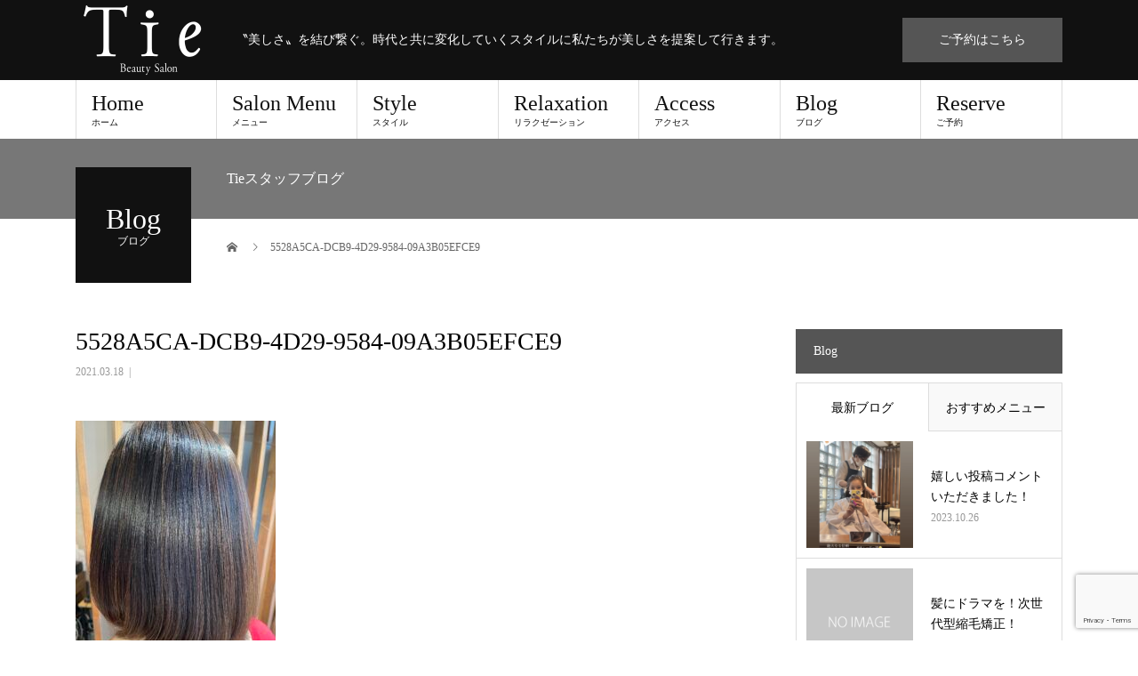

--- FILE ---
content_type: text/html; charset=UTF-8
request_url: https://tie-hair.com/recommend-style/%E3%83%9F%E3%83%8D%E3%82%B3%E3%83%A9%E3%81%A8%E3%83%8F%E3%82%A4%E3%83%A9%E3%82%A4%E3%83%88%E3%81%A7%E3%83%9F%E3%83%8D%E3%82%B3%E3%83%A9%E3%82%A4%E3%83%88/attachment/5528a5ca-dcb9-4d29-9584-09a3b05efce9/
body_size: 24134
content:
<!DOCTYPE html>
<html dir="ltr" lang="ja">
<head>
<meta charset="UTF-8">
<meta name="description" content="〝美しさ〟を結び繋ぐ。時代と共に変化していくスタイルに私たちが美しさを提案して行きます。">
<meta name="viewport" content="width=device-width">
<title>5528A5CA-DCB9-4D29-9584-09A3B05EFCE9 | 大阪 福島区の美容室・美容院｜Tie(タイ)ビューティサロン</title>

		<!-- All in One SEO 4.3.2 - aioseo.com -->
		<meta name="robots" content="max-snippet:-1, max-image-preview:large, max-video-preview:-1" />
		<meta name="google-site-verification" content="3DRlw2Ew9bb_5fCFp5MG48rNrr4cG7WNykiLR9cx7QY" />
		<meta name="msvalidate.01" content="7E863B6A28872A396BA97F75C43C2D1F" />
		<link rel="canonical" href="https://tie-hair.com/recommend-style/%e3%83%9f%e3%83%8d%e3%82%b3%e3%83%a9%e3%81%a8%e3%83%8f%e3%82%a4%e3%83%a9%e3%82%a4%e3%83%88%e3%81%a7%e3%83%9f%e3%83%8d%e3%82%b3%e3%83%a9%e3%82%a4%e3%83%88/attachment/5528a5ca-dcb9-4d29-9584-09a3b05efce9/" />
		<meta name="generator" content="All in One SEO (AIOSEO) 4.3.2 " />
		<meta name="google" content="nositelinkssearchbox" />
		<script type="application/ld+json" class="aioseo-schema">
			{"@context":"https:\/\/schema.org","@graph":[{"@type":"BreadcrumbList","@id":"https:\/\/tie-hair.com\/recommend-style\/%e3%83%9f%e3%83%8d%e3%82%b3%e3%83%a9%e3%81%a8%e3%83%8f%e3%82%a4%e3%83%a9%e3%82%a4%e3%83%88%e3%81%a7%e3%83%9f%e3%83%8d%e3%82%b3%e3%83%a9%e3%82%a4%e3%83%88\/attachment\/5528a5ca-dcb9-4d29-9584-09a3b05efce9\/#breadcrumblist","itemListElement":[{"@type":"ListItem","@id":"https:\/\/tie-hair.com\/#listItem","position":1,"item":{"@type":"WebPage","@id":"https:\/\/tie-hair.com\/","name":"Home","description":"\u301d\u7f8e\u3057\u3055\u301f\u3092\u7d50\u3073\u7e4b\u3050\u3002\u6642\u4ee3\u3068\u5171\u306b\u5909\u5316\u3057\u3066\u3044\u304f\u30b9\u30bf\u30a4\u30eb\u306b\u79c1\u305f\u3061\u304c\u7f8e\u3057\u3055\u3092\u63d0\u6848\u3057\u3066\u884c\u304d\u307e\u3059\u3002","url":"https:\/\/tie-hair.com\/"},"nextItem":"https:\/\/tie-hair.com\/recommend-style\/%e3%83%9f%e3%83%8d%e3%82%b3%e3%83%a9%e3%81%a8%e3%83%8f%e3%82%a4%e3%83%a9%e3%82%a4%e3%83%88%e3%81%a7%e3%83%9f%e3%83%8d%e3%82%b3%e3%83%a9%e3%82%a4%e3%83%88\/attachment\/5528a5ca-dcb9-4d29-9584-09a3b05efce9\/#listItem"},{"@type":"ListItem","@id":"https:\/\/tie-hair.com\/recommend-style\/%e3%83%9f%e3%83%8d%e3%82%b3%e3%83%a9%e3%81%a8%e3%83%8f%e3%82%a4%e3%83%a9%e3%82%a4%e3%83%88%e3%81%a7%e3%83%9f%e3%83%8d%e3%82%b3%e3%83%a9%e3%82%a4%e3%83%88\/attachment\/5528a5ca-dcb9-4d29-9584-09a3b05efce9\/#listItem","position":2,"item":{"@type":"WebPage","@id":"https:\/\/tie-hair.com\/recommend-style\/%e3%83%9f%e3%83%8d%e3%82%b3%e3%83%a9%e3%81%a8%e3%83%8f%e3%82%a4%e3%83%a9%e3%82%a4%e3%83%88%e3%81%a7%e3%83%9f%e3%83%8d%e3%82%b3%e3%83%a9%e3%82%a4%e3%83%88\/attachment\/5528a5ca-dcb9-4d29-9584-09a3b05efce9\/","name":"5528A5CA-DCB9-4D29-9584-09A3B05EFCE9","url":"https:\/\/tie-hair.com\/recommend-style\/%e3%83%9f%e3%83%8d%e3%82%b3%e3%83%a9%e3%81%a8%e3%83%8f%e3%82%a4%e3%83%a9%e3%82%a4%e3%83%88%e3%81%a7%e3%83%9f%e3%83%8d%e3%82%b3%e3%83%a9%e3%82%a4%e3%83%88\/attachment\/5528a5ca-dcb9-4d29-9584-09a3b05efce9\/"},"previousItem":"https:\/\/tie-hair.com\/#listItem"}]},{"@type":"ItemPage","@id":"https:\/\/tie-hair.com\/recommend-style\/%e3%83%9f%e3%83%8d%e3%82%b3%e3%83%a9%e3%81%a8%e3%83%8f%e3%82%a4%e3%83%a9%e3%82%a4%e3%83%88%e3%81%a7%e3%83%9f%e3%83%8d%e3%82%b3%e3%83%a9%e3%82%a4%e3%83%88\/attachment\/5528a5ca-dcb9-4d29-9584-09a3b05efce9\/#itempage","url":"https:\/\/tie-hair.com\/recommend-style\/%e3%83%9f%e3%83%8d%e3%82%b3%e3%83%a9%e3%81%a8%e3%83%8f%e3%82%a4%e3%83%a9%e3%82%a4%e3%83%88%e3%81%a7%e3%83%9f%e3%83%8d%e3%82%b3%e3%83%a9%e3%82%a4%e3%83%88\/attachment\/5528a5ca-dcb9-4d29-9584-09a3b05efce9\/","name":"5528A5CA-DCB9-4D29-9584-09A3B05EFCE9 | \u5927\u962a \u798f\u5cf6\u533a\u306e\u7f8e\u5bb9\u5ba4\u30fb\u7f8e\u5bb9\u9662\uff5cTie(\u30bf\u30a4)\u30d3\u30e5\u30fc\u30c6\u30a3\u30b5\u30ed\u30f3","inLanguage":"ja","isPartOf":{"@id":"https:\/\/tie-hair.com\/#website"},"breadcrumb":{"@id":"https:\/\/tie-hair.com\/recommend-style\/%e3%83%9f%e3%83%8d%e3%82%b3%e3%83%a9%e3%81%a8%e3%83%8f%e3%82%a4%e3%83%a9%e3%82%a4%e3%83%88%e3%81%a7%e3%83%9f%e3%83%8d%e3%82%b3%e3%83%a9%e3%82%a4%e3%83%88\/attachment\/5528a5ca-dcb9-4d29-9584-09a3b05efce9\/#breadcrumblist"},"author":{"@id":"https:\/\/tie-hair.com\/author\/inokuchi0131\/#author"},"creator":{"@id":"https:\/\/tie-hair.com\/author\/inokuchi0131\/#author"},"datePublished":"2021-03-17T22:10:39+09:00","dateModified":"2021-03-17T22:10:39+09:00"},{"@type":"Organization","@id":"https:\/\/tie-hair.com\/#organization","name":"\u5927\u962a \u798f\u5cf6\u533a\u306e\u7f8e\u5bb9\u5ba4\u30fb\u7f8e\u5bb9\u9662\uff5cTie(\u30bf\u30a4)\u30d3\u30e5\u30fc\u30c6\u30a3\u30b5\u30ed\u30f3","url":"https:\/\/tie-hair.com\/"},{"@type":"Person","@id":"https:\/\/tie-hair.com\/author\/inokuchi0131\/#author","url":"https:\/\/tie-hair.com\/author\/inokuchi0131\/","name":"inokuchi0131"},{"@type":"WebSite","@id":"https:\/\/tie-hair.com\/#website","url":"https:\/\/tie-hair.com\/","name":"\u5927\u962a \u798f\u5cf6\u533a\u306e\u7f8e\u5bb9\u5ba4\u30fb\u7f8e\u5bb9\u9662\uff5cTie(\u30bf\u30a4)\u30d3\u30e5\u30fc\u30c6\u30a3\u30b5\u30ed\u30f3","description":"\u301d\u7f8e\u3057\u3055\u301f\u3092\u7d50\u3073\u7e4b\u3050\u3002\u6642\u4ee3\u3068\u5171\u306b\u5909\u5316\u3057\u3066\u3044\u304f\u30b9\u30bf\u30a4\u30eb\u306b\u79c1\u305f\u3061\u304c\u7f8e\u3057\u3055\u3092\u63d0\u6848\u3057\u3066\u884c\u304d\u307e\u3059\u3002","inLanguage":"ja","publisher":{"@id":"https:\/\/tie-hair.com\/#organization"}}]}
		</script>
		<script type="text/javascript" >
			window.ga=window.ga||function(){(ga.q=ga.q||[]).push(arguments)};ga.l=+new Date;
			ga('create', "UA-149851242-1", 'auto');
			ga('send', 'pageview');
		</script>
		<script async src="https://www.google-analytics.com/analytics.js"></script>
		<!-- All in One SEO -->

<meta property="og:type" content="article">
<meta property="og:url" content="https://tie-hair.com/recommend-style/%E3%83%9F%E3%83%8D%E3%82%B3%E3%83%A9%E3%81%A8%E3%83%8F%E3%82%A4%E3%83%A9%E3%82%A4%E3%83%88%E3%81%A7%E3%83%9F%E3%83%8D%E3%82%B3%E3%83%A9%E3%82%A4%E3%83%88/attachment/5528a5ca-dcb9-4d29-9584-09a3b05efce9/">
<meta property="og:title" content="5528A5CA-DCB9-4D29-9584-09A3B05EFCE9 | 大阪 福島区の美容室・美容院｜Tie(タイ)ビューティサロン">
<meta property="og:description" content="〝美しさ〟を結び繋ぐ。時代と共に変化していくスタイルに私たちが美しさを提案して行きます。">
<meta property="og:site_name" content="大阪 福島区の美容室・美容院｜Tie(タイ)ビューティサロン">
<meta property="og:image" content="https://tie-hair.com/wp-content/uploads/2018/01/ogp.jpg">
<meta property="og:image:secure_url" content="https://tie-hair.com/wp-content/uploads/2018/01/ogp.jpg"> 
<meta property="og:image:width" content="1200"> 
<meta property="og:image:height" content="630">
<meta name="twitter:card" content="summary">
<meta name="twitter:site" content="@tie_beautysalon">
<meta name="twitter:creator" content="tie_beautysalon">
<meta name="twitter:title" content="5528A5CA-DCB9-4D29-9584-09A3B05EFCE9 | 大阪 福島区の美容室・美容院｜Tie(タイ)ビューティサロン">
<meta property="twitter:description" content="〝美しさ〟を結び繋ぐ。時代と共に変化していくスタイルに私たちが美しさを提案して行きます。">
<meta name="twitter:image:src" content="https://tie-hair.com/wp-content/uploads/2018/01/ogp-510x320.jpg">
<link rel='dns-prefetch' href='//v0.wordpress.com' />
<link rel='dns-prefetch' href='//c0.wp.com' />
<link rel="alternate" type="application/rss+xml" title="大阪 福島区の美容室・美容院｜Tie(タイ)ビューティサロン &raquo; フィード" href="https://tie-hair.com/feed/" />
<link rel="alternate" type="application/rss+xml" title="大阪 福島区の美容室・美容院｜Tie(タイ)ビューティサロン &raquo; コメントフィード" href="https://tie-hair.com/comments/feed/" />
<link rel='stylesheet' id='sbi_styles-css' href='https://tie-hair.com/wp-content/plugins/instagram-feed/css/sbi-styles.min.css?ver=6.1.2' type='text/css' media='all' />
<link rel='stylesheet' id='wp-block-library-css' href='https://c0.wp.com/c/6.3.7/wp-includes/css/dist/block-library/style.min.css' type='text/css' media='all' />
<style id='wp-block-library-inline-css' type='text/css'>
.has-text-align-justify{text-align:justify;}
</style>
<link rel='stylesheet' id='mediaelement-css' href='https://c0.wp.com/c/6.3.7/wp-includes/js/mediaelement/mediaelementplayer-legacy.min.css' type='text/css' media='all' />
<link rel='stylesheet' id='wp-mediaelement-css' href='https://c0.wp.com/c/6.3.7/wp-includes/js/mediaelement/wp-mediaelement.min.css' type='text/css' media='all' />
<style id='classic-theme-styles-inline-css' type='text/css'>
/*! This file is auto-generated */
.wp-block-button__link{color:#fff;background-color:#32373c;border-radius:9999px;box-shadow:none;text-decoration:none;padding:calc(.667em + 2px) calc(1.333em + 2px);font-size:1.125em}.wp-block-file__button{background:#32373c;color:#fff;text-decoration:none}
</style>
<style id='global-styles-inline-css' type='text/css'>
body{--wp--preset--color--black: #000000;--wp--preset--color--cyan-bluish-gray: #abb8c3;--wp--preset--color--white: #ffffff;--wp--preset--color--pale-pink: #f78da7;--wp--preset--color--vivid-red: #cf2e2e;--wp--preset--color--luminous-vivid-orange: #ff6900;--wp--preset--color--luminous-vivid-amber: #fcb900;--wp--preset--color--light-green-cyan: #7bdcb5;--wp--preset--color--vivid-green-cyan: #00d084;--wp--preset--color--pale-cyan-blue: #8ed1fc;--wp--preset--color--vivid-cyan-blue: #0693e3;--wp--preset--color--vivid-purple: #9b51e0;--wp--preset--gradient--vivid-cyan-blue-to-vivid-purple: linear-gradient(135deg,rgba(6,147,227,1) 0%,rgb(155,81,224) 100%);--wp--preset--gradient--light-green-cyan-to-vivid-green-cyan: linear-gradient(135deg,rgb(122,220,180) 0%,rgb(0,208,130) 100%);--wp--preset--gradient--luminous-vivid-amber-to-luminous-vivid-orange: linear-gradient(135deg,rgba(252,185,0,1) 0%,rgba(255,105,0,1) 100%);--wp--preset--gradient--luminous-vivid-orange-to-vivid-red: linear-gradient(135deg,rgba(255,105,0,1) 0%,rgb(207,46,46) 100%);--wp--preset--gradient--very-light-gray-to-cyan-bluish-gray: linear-gradient(135deg,rgb(238,238,238) 0%,rgb(169,184,195) 100%);--wp--preset--gradient--cool-to-warm-spectrum: linear-gradient(135deg,rgb(74,234,220) 0%,rgb(151,120,209) 20%,rgb(207,42,186) 40%,rgb(238,44,130) 60%,rgb(251,105,98) 80%,rgb(254,248,76) 100%);--wp--preset--gradient--blush-light-purple: linear-gradient(135deg,rgb(255,206,236) 0%,rgb(152,150,240) 100%);--wp--preset--gradient--blush-bordeaux: linear-gradient(135deg,rgb(254,205,165) 0%,rgb(254,45,45) 50%,rgb(107,0,62) 100%);--wp--preset--gradient--luminous-dusk: linear-gradient(135deg,rgb(255,203,112) 0%,rgb(199,81,192) 50%,rgb(65,88,208) 100%);--wp--preset--gradient--pale-ocean: linear-gradient(135deg,rgb(255,245,203) 0%,rgb(182,227,212) 50%,rgb(51,167,181) 100%);--wp--preset--gradient--electric-grass: linear-gradient(135deg,rgb(202,248,128) 0%,rgb(113,206,126) 100%);--wp--preset--gradient--midnight: linear-gradient(135deg,rgb(2,3,129) 0%,rgb(40,116,252) 100%);--wp--preset--font-size--small: 13px;--wp--preset--font-size--medium: 20px;--wp--preset--font-size--large: 36px;--wp--preset--font-size--x-large: 42px;--wp--preset--spacing--20: 0.44rem;--wp--preset--spacing--30: 0.67rem;--wp--preset--spacing--40: 1rem;--wp--preset--spacing--50: 1.5rem;--wp--preset--spacing--60: 2.25rem;--wp--preset--spacing--70: 3.38rem;--wp--preset--spacing--80: 5.06rem;--wp--preset--shadow--natural: 6px 6px 9px rgba(0, 0, 0, 0.2);--wp--preset--shadow--deep: 12px 12px 50px rgba(0, 0, 0, 0.4);--wp--preset--shadow--sharp: 6px 6px 0px rgba(0, 0, 0, 0.2);--wp--preset--shadow--outlined: 6px 6px 0px -3px rgba(255, 255, 255, 1), 6px 6px rgba(0, 0, 0, 1);--wp--preset--shadow--crisp: 6px 6px 0px rgba(0, 0, 0, 1);}:where(.is-layout-flex){gap: 0.5em;}:where(.is-layout-grid){gap: 0.5em;}body .is-layout-flow > .alignleft{float: left;margin-inline-start: 0;margin-inline-end: 2em;}body .is-layout-flow > .alignright{float: right;margin-inline-start: 2em;margin-inline-end: 0;}body .is-layout-flow > .aligncenter{margin-left: auto !important;margin-right: auto !important;}body .is-layout-constrained > .alignleft{float: left;margin-inline-start: 0;margin-inline-end: 2em;}body .is-layout-constrained > .alignright{float: right;margin-inline-start: 2em;margin-inline-end: 0;}body .is-layout-constrained > .aligncenter{margin-left: auto !important;margin-right: auto !important;}body .is-layout-constrained > :where(:not(.alignleft):not(.alignright):not(.alignfull)){max-width: var(--wp--style--global--content-size);margin-left: auto !important;margin-right: auto !important;}body .is-layout-constrained > .alignwide{max-width: var(--wp--style--global--wide-size);}body .is-layout-flex{display: flex;}body .is-layout-flex{flex-wrap: wrap;align-items: center;}body .is-layout-flex > *{margin: 0;}body .is-layout-grid{display: grid;}body .is-layout-grid > *{margin: 0;}:where(.wp-block-columns.is-layout-flex){gap: 2em;}:where(.wp-block-columns.is-layout-grid){gap: 2em;}:where(.wp-block-post-template.is-layout-flex){gap: 1.25em;}:where(.wp-block-post-template.is-layout-grid){gap: 1.25em;}.has-black-color{color: var(--wp--preset--color--black) !important;}.has-cyan-bluish-gray-color{color: var(--wp--preset--color--cyan-bluish-gray) !important;}.has-white-color{color: var(--wp--preset--color--white) !important;}.has-pale-pink-color{color: var(--wp--preset--color--pale-pink) !important;}.has-vivid-red-color{color: var(--wp--preset--color--vivid-red) !important;}.has-luminous-vivid-orange-color{color: var(--wp--preset--color--luminous-vivid-orange) !important;}.has-luminous-vivid-amber-color{color: var(--wp--preset--color--luminous-vivid-amber) !important;}.has-light-green-cyan-color{color: var(--wp--preset--color--light-green-cyan) !important;}.has-vivid-green-cyan-color{color: var(--wp--preset--color--vivid-green-cyan) !important;}.has-pale-cyan-blue-color{color: var(--wp--preset--color--pale-cyan-blue) !important;}.has-vivid-cyan-blue-color{color: var(--wp--preset--color--vivid-cyan-blue) !important;}.has-vivid-purple-color{color: var(--wp--preset--color--vivid-purple) !important;}.has-black-background-color{background-color: var(--wp--preset--color--black) !important;}.has-cyan-bluish-gray-background-color{background-color: var(--wp--preset--color--cyan-bluish-gray) !important;}.has-white-background-color{background-color: var(--wp--preset--color--white) !important;}.has-pale-pink-background-color{background-color: var(--wp--preset--color--pale-pink) !important;}.has-vivid-red-background-color{background-color: var(--wp--preset--color--vivid-red) !important;}.has-luminous-vivid-orange-background-color{background-color: var(--wp--preset--color--luminous-vivid-orange) !important;}.has-luminous-vivid-amber-background-color{background-color: var(--wp--preset--color--luminous-vivid-amber) !important;}.has-light-green-cyan-background-color{background-color: var(--wp--preset--color--light-green-cyan) !important;}.has-vivid-green-cyan-background-color{background-color: var(--wp--preset--color--vivid-green-cyan) !important;}.has-pale-cyan-blue-background-color{background-color: var(--wp--preset--color--pale-cyan-blue) !important;}.has-vivid-cyan-blue-background-color{background-color: var(--wp--preset--color--vivid-cyan-blue) !important;}.has-vivid-purple-background-color{background-color: var(--wp--preset--color--vivid-purple) !important;}.has-black-border-color{border-color: var(--wp--preset--color--black) !important;}.has-cyan-bluish-gray-border-color{border-color: var(--wp--preset--color--cyan-bluish-gray) !important;}.has-white-border-color{border-color: var(--wp--preset--color--white) !important;}.has-pale-pink-border-color{border-color: var(--wp--preset--color--pale-pink) !important;}.has-vivid-red-border-color{border-color: var(--wp--preset--color--vivid-red) !important;}.has-luminous-vivid-orange-border-color{border-color: var(--wp--preset--color--luminous-vivid-orange) !important;}.has-luminous-vivid-amber-border-color{border-color: var(--wp--preset--color--luminous-vivid-amber) !important;}.has-light-green-cyan-border-color{border-color: var(--wp--preset--color--light-green-cyan) !important;}.has-vivid-green-cyan-border-color{border-color: var(--wp--preset--color--vivid-green-cyan) !important;}.has-pale-cyan-blue-border-color{border-color: var(--wp--preset--color--pale-cyan-blue) !important;}.has-vivid-cyan-blue-border-color{border-color: var(--wp--preset--color--vivid-cyan-blue) !important;}.has-vivid-purple-border-color{border-color: var(--wp--preset--color--vivid-purple) !important;}.has-vivid-cyan-blue-to-vivid-purple-gradient-background{background: var(--wp--preset--gradient--vivid-cyan-blue-to-vivid-purple) !important;}.has-light-green-cyan-to-vivid-green-cyan-gradient-background{background: var(--wp--preset--gradient--light-green-cyan-to-vivid-green-cyan) !important;}.has-luminous-vivid-amber-to-luminous-vivid-orange-gradient-background{background: var(--wp--preset--gradient--luminous-vivid-amber-to-luminous-vivid-orange) !important;}.has-luminous-vivid-orange-to-vivid-red-gradient-background{background: var(--wp--preset--gradient--luminous-vivid-orange-to-vivid-red) !important;}.has-very-light-gray-to-cyan-bluish-gray-gradient-background{background: var(--wp--preset--gradient--very-light-gray-to-cyan-bluish-gray) !important;}.has-cool-to-warm-spectrum-gradient-background{background: var(--wp--preset--gradient--cool-to-warm-spectrum) !important;}.has-blush-light-purple-gradient-background{background: var(--wp--preset--gradient--blush-light-purple) !important;}.has-blush-bordeaux-gradient-background{background: var(--wp--preset--gradient--blush-bordeaux) !important;}.has-luminous-dusk-gradient-background{background: var(--wp--preset--gradient--luminous-dusk) !important;}.has-pale-ocean-gradient-background{background: var(--wp--preset--gradient--pale-ocean) !important;}.has-electric-grass-gradient-background{background: var(--wp--preset--gradient--electric-grass) !important;}.has-midnight-gradient-background{background: var(--wp--preset--gradient--midnight) !important;}.has-small-font-size{font-size: var(--wp--preset--font-size--small) !important;}.has-medium-font-size{font-size: var(--wp--preset--font-size--medium) !important;}.has-large-font-size{font-size: var(--wp--preset--font-size--large) !important;}.has-x-large-font-size{font-size: var(--wp--preset--font-size--x-large) !important;}
.wp-block-navigation a:where(:not(.wp-element-button)){color: inherit;}
:where(.wp-block-post-template.is-layout-flex){gap: 1.25em;}:where(.wp-block-post-template.is-layout-grid){gap: 1.25em;}
:where(.wp-block-columns.is-layout-flex){gap: 2em;}:where(.wp-block-columns.is-layout-grid){gap: 2em;}
.wp-block-pullquote{font-size: 1.5em;line-height: 1.6;}
</style>
<link rel='stylesheet' id='contact-form-7-css' href='https://tie-hair.com/wp-content/plugins/contact-form-7/includes/css/styles.css?ver=5.7.4' type='text/css' media='all' />
<link rel='stylesheet' id='default-icon-styles-css' href='https://tie-hair.com/wp-content/plugins/svg-vector-icon-plugin/public/../admin/css/wordpress-svg-icon-plugin-style.min.css?ver=6.3.7' type='text/css' media='all' />
<link rel='stylesheet' id='fancybox-css' href='https://tie-hair.com/wp-content/plugins/easy-fancybox/fancybox/1.5.4/jquery.fancybox.min.css?ver=6.3.7' type='text/css' media='screen' />
<link rel='stylesheet' id='beauty-slick-css' href='https://tie-hair.com/wp-content/themes/beauty_tcd054/assets/css/slick.min.css?ver=6.3.7' type='text/css' media='all' />
<link rel='stylesheet' id='beauty-slick-theme-css' href='https://tie-hair.com/wp-content/themes/beauty_tcd054/assets/css/slick-theme.min.css?ver=6.3.7' type='text/css' media='all' />
<link rel='stylesheet' id='beauty-style-css' href='https://tie-hair.com/wp-content/themes/beauty_tcd054/style.css?ver=1.0.1' type='text/css' media='all' />
<link rel='stylesheet' id='jetpack_css-css' href='https://c0.wp.com/p/jetpack/11.9.3/css/jetpack.css' type='text/css' media='all' />
<script type='text/javascript' src='https://c0.wp.com/c/6.3.7/wp-includes/js/jquery/jquery.min.js' id='jquery-core-js'></script>
<script type='text/javascript' src='https://c0.wp.com/c/6.3.7/wp-includes/js/jquery/jquery-migrate.min.js' id='jquery-migrate-js'></script>
<script type='text/javascript' src='https://tie-hair.com/wp-content/themes/beauty_tcd054/assets/js/slick.min.js?ver=1.0.1' id='beauty-slick-js'></script>
<link rel="https://api.w.org/" href="https://tie-hair.com/wp-json/" /><link rel="alternate" type="application/json" href="https://tie-hair.com/wp-json/wp/v2/media/4289" /><link rel='shortlink' href='https://wp.me/a9puTR-17b' />
<link rel="alternate" type="application/json+oembed" href="https://tie-hair.com/wp-json/oembed/1.0/embed?url=https%3A%2F%2Ftie-hair.com%2Frecommend-style%2F%25e3%2583%259f%25e3%2583%258d%25e3%2582%25b3%25e3%2583%25a9%25e3%2581%25a8%25e3%2583%258f%25e3%2582%25a4%25e3%2583%25a9%25e3%2582%25a4%25e3%2583%2588%25e3%2581%25a7%25e3%2583%259f%25e3%2583%258d%25e3%2582%25b3%25e3%2583%25a9%25e3%2582%25a4%25e3%2583%2588%2Fattachment%2F5528a5ca-dcb9-4d29-9584-09a3b05efce9%2F" />
<link rel="alternate" type="text/xml+oembed" href="https://tie-hair.com/wp-json/oembed/1.0/embed?url=https%3A%2F%2Ftie-hair.com%2Frecommend-style%2F%25e3%2583%259f%25e3%2583%258d%25e3%2582%25b3%25e3%2583%25a9%25e3%2581%25a8%25e3%2583%258f%25e3%2582%25a4%25e3%2583%25a9%25e3%2582%25a4%25e3%2583%2588%25e3%2581%25a7%25e3%2583%259f%25e3%2583%258d%25e3%2582%25b3%25e3%2583%25a9%25e3%2582%25a4%25e3%2583%2588%2Fattachment%2F5528a5ca-dcb9-4d29-9584-09a3b05efce9%2F&#038;format=xml" />
<!-- Favicon Rotator -->
<link rel="shortcut icon" href="https://tie-hair.com/wp-content/uploads/2018/01/favicon.png" />
<link rel="apple-touch-icon-precomposed" href="https://tie-hair.com/wp-content/uploads/2018/01/t-favicon.png" />
<!-- End Favicon Rotator -->
<!-- Google Tag Manager -->
<script>(function(w,d,s,l,i){w[l]=w[l]||[];w[l].push({'gtm.start':
new Date().getTime(),event:'gtm.js'});var f=d.getElementsByTagName(s)[0],
j=d.createElement(s),dl=l!='dataLayer'?'&l='+l:'';j.async=true;j.src=
'https://www.googletagmanager.com/gtm.js?id='+i+dl;f.parentNode.insertBefore(j,f);
})(window,document,'script','dataLayer','GTM-TWF5NP2');</script>
<!-- End Google Tag Manager -->
			<style>img#wpstats{display:none}</style>
		<style>
.p-headline,.p-pager__item span,.p-portfolio__headline,.p-page-links > span,.c-pw__btn,.p-widget__title,.p-search__submit,.p-staff-blog__headline,.p-readmore__btn{background: #555555}.p-pager__item span,.p-page-links > span{border-color: #555555}.p-pagetop a:hover,.p-nav02__item a:hover,.p-index-content__btn:hover,.p-access__btn:hover,.p-menu-btn.is-active,.c-pw__btn:hover,.p-search__submit:hover,.p-readmore__btn:hover{background: #777777}.p-article01__title a:hover,.p-article01__cat a:hover,.p-article02__title a:hover,.p-article03__title a:hover,.p-breadcrumb a:hover,.p-entry__cat a:hover,.p-article04 a:hover .p-article04__title,.p-article06 a:hover .p-article06__name,.p-profile__social-item a:hover,.p-style-author__body:hover .p-style-author__portrait-name,.p-style-author__body:hover .p-style-author__comment::after,.p-news-ticker__item-date,.p-news-ticker__list-item-title:hover,.p-article05 a:hover .p-article05__title,.p-news-ticker__list-item-date,.p-author__name a:hover,.p-profile__table a:hover,.p-style__table a:hover{color: #777777}.p-entry__body a{color: #777777}body,.p-global-nav .sub-title,.p-page-header__sub,.p-index-content__header-title span{font-family: "Times New Roman", "游明朝", "Yu Mincho", "游明朝体", "YuMincho", "ヒラギノ明朝 Pro W3", "Hiragino Mincho Pro", "HiraMinProN-W3", "HGS明朝E", "ＭＳ Ｐ明朝", "MS PMincho", serif; font-weight: 500}.l-header__tel,.c-logo,.p-global-nav > ul > li > a,.p-page-header__title,.p-banner-list__item-catch,.p-profile__table caption,.p-search__title,.p-style__data-item-headline,.p-index-content__header-title,.p-header-slider__item-title,.p-header-video__title,.p-header-youtube__title{font-family: "Times New Roman", "游明朝", "Yu Mincho", "游明朝体", "YuMincho", "ヒラギノ明朝 Pro W3", "Hiragino Mincho Pro", "HiraMinProN-W3", "HGS明朝E", "ＭＳ Ｐ明朝", "MS PMincho", serif; font-weight: 500}.p-hover-effect--type1:hover img{-webkit-transform: scale(1.2);transform: scale(1.2)}.l-header{background: #111111}.l-header__desc{color: #ffffff}.p-global-nav .sub-menu a{background: #111111;color: #ffffff}.p-global-nav .sub-menu a:hover{background: #777777;color: #ffffff}.p-contact__appointment{background: #555555;color: #ffffff}.p-contact__appointment:hover{background: #777777;color: #ffffff}.p-contact__appointment:hover{background: #777777;color: #ffffff}.l-footer__info,.p-copyright{background: #111111}.p-copyright{border-color: #555555}@media screen and (max-width: 991px) {.p-global-nav__inner{background: rgba(17,17,17, 1);color: #ffffff}.p-global-nav > ul > li > a{font-family: "Times New Roman", "游明朝", "Yu Mincho", "游明朝体", "YuMincho", "ヒラギノ明朝 Pro W3", "Hiragino Mincho Pro", "HiraMinProN-W3", "HGS明朝E", "ＭＳ Ｐ明朝", "MS PMincho", serif; font-weight: 500}}@media screen and (max-width: 767px) {.p-style + .p-nav02{display: none}}#site_loader_animation.c-load--type3 i { background: #555555; }
.p-index-content__btn {
    background: #555;
}

.p-contact__tel {
    color: #fff;
}

.style4b {
    border-bottom: 1px dotted #222;
}

.q_button {
    background-color: #333 !important;
}

.q_button:hover, .q_button:focus {
    background-color: #777 !important;
}

.m-caution {
    font-size: 12px !important;
    color: #ff5a5a !important;
    line-height: 1.5 !important;
    margin-top: -10px !important;
}

.pb-pricemenu .pb-pricemenu__list-desc {
    font-size: 12px;
}

.pb-pricemenu .pb-pricemenu__list-title {
    font-size: 16px;
}

.pb-pricemenu .pb-pricemenu__list-price {
    font-weight: 500 !important;
    color: #111111 !important;
}

.pb-widget-headline h3 {
    padding: 10px !important;
}

/* --- google-map --- */

.google-maps {
	position: relative;
	padding-bottom: 50%;
	height: 0;
	overflow: hidden;
}

.google-maps iframe {
	position: absolute;
	top: 0;
	left: 0;
	width: 100% !important;
	height: 100% !important;
}

/* --- お問い合わせフォーム --- */
div.wpcf7 {
	border: 1px solid #777;
	padding: 0;
	margin: 0 0 30px;
        background: #fff;
}

div.wpcf7 p {
	padding: 20px 20px 0;
	margin: 0;
	font-size: 14px;
color:#333;
}

div.wpcf7 input, .wpcf7 textarea {
	border: 1px solid #777;
	padding: 8px;
	font-size: 14px;
	width: 90%;
	margin-bottom: 2px;
}

div.wpcf7 textarea {
	width: 97.5%;
	height: 300px;
}

div.wpcf7 input.wpcf7-submit {
	cursor: pointer;
	color: #fff;
	font-size: 14px;
	width: 200px;
	height: 45px;
	margin: 0 auto;
	display: block;
	background: #333;
font-family: "Times New Roman", "游明朝", "Yu Mincho", "游明朝体", "YuMincho", "ヒラギノ明朝 Pro W3", "Hiragino Mincho Pro", "HiraMinProN-W3", "HGS明朝E", "ＭＳ Ｐ明朝", "MS PMincho", serif;
}

div.wpcf7 input.wpcf7-submit:hover {
	background: #777;
}

.wpcf7 input.wpcf7-submit:active {
	box-shadow: none;
	bottom: -2px;
	position: relative;
}

.wpcf7 input:focus, .wpcf7 textarea:focus {
	border: 1px solid #333;
}

.wpcf7-captchac {
	border: 1px solid #777;
}

/* エラー個所をわかりやすく表示 */
.wpcf7 .wpcf7-not-valid {
	background: #ffb6c1;
}

.wpcf7 span.wpcf7-not-valid-tip {
	font-size: 80%;
}

.wpcf7 .wpcf7-response-output {
	margin: 10px 0 0;
	padding: 8px 35px 8px 14px;
	text-shadow: 0 1px 0 rgba(255,255,255,0.5);
	-webkit-border-radius: 4px;
	-moz-border-radius: 4px;
	border-radius: 4px;
}

.wpcf7 .wpcf7-validation-errors {
	color: #B94A48;
	background-color: #F2DEDE;
	border: 1px solid #EED3D7;
}

.wpcf7 .wpcf7-mail-sent-ok {
	color: #3A87AD;
	background-color: #D9EDF7;
	border: 1px solid #BCE8F1;
}

/* 必須赤色表示 */
.wpcf7 .required {
	color: #f00;
}

/* 任意緑色表示 */
.wpcf7 .any {
	color: #080;
}</style>
</head>
<body class="attachment attachment-template-default single single-attachment postid-4289 attachmentid-4289 attachment-jpeg">
<div id="site_loader_overlay">
  <div id="site_loader_animation" class="c-load--type3">
        <i></i><i></i><i></i><i></i>
      </div>
</div>
<div id="site_wrap">
<header id="js-header" class="l-header">
  <div class="l-header__inner l-inner">
    <div class="l-header__logo c-logo">
      <a href="https://tie-hair.com/">
        <img src="https://tie-hair.com/wp-content/uploads/2018/01/logo-p.png" alt="大阪 福島区の美容室・美容院｜Tie(タイ)ビューティサロン" width="150" height="90">
      </a>
    </div>
    <p class="l-header__desc">〝美しさ〟を結び繋ぐ。時代と共に変化していくスタイルに私たちが美しさを提案して行きます。</p>
        <div class="l-header__contact">
              <a href="https://tie-hair.com/reserve/" class="p-contact__appointment p-btn" target="_blank">ご予約はこちら</a>
        </div>
      </div>
  <a href="#" id="js-menu-btn" class="p-menu-btn c-menu-btn"></a>
  <nav id="js-global-nav" class="p-global-nav"><ul class="p-global-nav__inner"><li id="menu-item-83" class="menu-item menu-item-type-post_type menu-item-object-page menu-item-home menu-item-83"><a href="https://tie-hair.com/">Home<span class="sub-title">ホーム</span><span class="sub-menu-toggle"></span></a></li>
<li id="menu-item-86" class="menu-item menu-item-type-post_type menu-item-object-page menu-item-86"><a href="https://tie-hair.com/salon-menu/">Salon Menu<span class="sub-title">メニュー</span><span class="sub-menu-toggle"></span></a></li>
<li id="menu-item-158" class="menu-item menu-item-type-custom menu-item-object-custom menu-item-158"><a href="/style">Style<span class="sub-title">スタイル</span><span class="sub-menu-toggle"></span></a></li>
<li id="menu-item-1839" class="menu-item menu-item-type-post_type menu-item-object-page menu-item-1839"><a href="https://tie-hair.com/relaxation/">Relaxation<span class="sub-title">リラクゼーション</span><span class="sub-menu-toggle"></span></a></li>
<li id="menu-item-84" class="menu-item menu-item-type-post_type menu-item-object-page menu-item-has-children menu-item-84"><a href="https://tie-hair.com/access/">Access<span class="sub-title">アクセス</span><span class="sub-menu-toggle"></span></a>
<ul class="sub-menu">
	<li id="menu-item-159" class="menu-item menu-item-type-custom menu-item-object-custom menu-item-159"><a href="/staff">Staff<span class="sub-title">スタッフ</span><span class="sub-menu-toggle"></span></a></li>
</ul>
</li>
<li id="menu-item-82" class="menu-item menu-item-type-post_type menu-item-object-page current_page_parent menu-item-has-children menu-item-82"><a href="https://tie-hair.com/blog/">Blog<span class="sub-title">ブログ</span><span class="sub-menu-toggle"></span></a>
<ul class="sub-menu">
	<li id="menu-item-160" class="menu-item menu-item-type-custom menu-item-object-custom menu-item-160"><a href="/news">News<span class="sub-title">お知らせ</span><span class="sub-menu-toggle"></span></a></li>
</ul>
</li>
<li id="menu-item-3646" class="menu-item menu-item-type-post_type menu-item-object-page menu-item-has-children menu-item-3646"><a href="https://tie-hair.com/reserve/">Reserve<span class="sub-title">ご予約</span><span class="sub-menu-toggle"></span></a>
<ul class="sub-menu">
	<li id="menu-item-90" class="menu-item menu-item-type-post_type menu-item-object-page menu-item-90"><a href="https://tie-hair.com/contact/">Contact<span class="sub-title">お問い合わせ</span><span class="sub-menu-toggle"></span></a></li>
</ul>
</li>
</ul></nav></header>
<main class="l-main">
    <ul class="p-breadcrumb c-breadcrumb" itemscope="" itemtype="http://schema.org/BreadcrumbList">
<li class="p-breadcrumb__item c-breadcrumb__item c-breadcrumb__item--home" itemprop="itemListElement" itemscope="" itemtype="http://schema.org/ListItem">
<a href="https://tie-hair.com/" itemscope="" itemtype="http://schema.org/Thing" itemprop="item">
<span itemprop="name">HOME</span>
</a>
<meta itemprop="position" content="1">
</li>
<li class="p-breadcrumb__item c-breadcrumb__item">5528A5CA-DCB9-4D29-9584-09A3B05EFCE9</li>
</ul>
  <header class="p-page-header" style="background: #777777;">
  <div class="p-page-header__inner l-inner">
    <div class="p-page-header__title" style="background: #111111; color: #ffffff; font-size: 32px;">Blog<span class="p-page-header__sub" style="color: #ffffff; font-size: 12px;">ブログ</span></div>
        <p class="p-page-header__desc" style="color: #ffffff;">Tieスタッフブログ</p>
      </div>
</header>
  <div class="l-main__inner l-inner">
  <ul class="p-breadcrumb c-breadcrumb" itemscope="" itemtype="http://schema.org/BreadcrumbList">
<li class="p-breadcrumb__item c-breadcrumb__item c-breadcrumb__item--home" itemprop="itemListElement" itemscope="" itemtype="http://schema.org/ListItem">
<a href="https://tie-hair.com/" itemscope="" itemtype="http://schema.org/Thing" itemprop="item">
<span itemprop="name">HOME</span>
</a>
<meta itemprop="position" content="1">
</li>
<li class="p-breadcrumb__item c-breadcrumb__item">5528A5CA-DCB9-4D29-9584-09A3B05EFCE9</li>
</ul>
  <div class="l-contents">
    <div class="l-primary">
        			<article class="p-entry">
        <header>
          <h1 class="p-entry__title">5528A5CA-DCB9-4D29-9584-09A3B05EFCE9</h1>
          <p class="p-entry__meta">
            <time class="p-entry__date" datetime="2021-03-18">2021.03.18</time><span class="p-entry__cat"></span>          </p>
                            </header>
                <div class="p-entry__body">
          <p class="attachment"><a href='https://tie-hair.com/wp-content/uploads/2021/03/5528A5CA-DCB9-4D29-9584-09A3B05EFCE9-scaled.jpeg'><img src="https://tie-hair.com/wp-content/plugins/lazy-load/images/1x1.trans.gif" data-lazy-src="https://tie-hair.com/wp-content/uploads/2021/03/5528A5CA-DCB9-4D29-9584-09A3B05EFCE9-225x300.jpeg" fetchpriority="high" width="225" height="300" class="attachment-medium size-medium" alt decoding="async" srcset="https://tie-hair.com/wp-content/uploads/2021/03/5528A5CA-DCB9-4D29-9584-09A3B05EFCE9-225x300.jpeg 225w, https://tie-hair.com/wp-content/uploads/2021/03/5528A5CA-DCB9-4D29-9584-09A3B05EFCE9-768x1024.jpeg 768w, https://tie-hair.com/wp-content/uploads/2021/03/5528A5CA-DCB9-4D29-9584-09A3B05EFCE9-1152x1536.jpeg 1152w, https://tie-hair.com/wp-content/uploads/2021/03/5528A5CA-DCB9-4D29-9584-09A3B05EFCE9-1536x2048.jpeg 1536w, https://tie-hair.com/wp-content/uploads/2021/03/5528A5CA-DCB9-4D29-9584-09A3B05EFCE9-180x240.jpeg 180w, https://tie-hair.com/wp-content/uploads/2021/03/5528A5CA-DCB9-4D29-9584-09A3B05EFCE9-90x120.jpeg 90w, https://tie-hair.com/wp-content/uploads/2021/03/5528A5CA-DCB9-4D29-9584-09A3B05EFCE9-scaled.jpeg 1920w" sizes="(max-width: 225px) 100vw, 225px"><noscript><img fetchpriority="high" width="225" height="300" src="https://tie-hair.com/wp-content/uploads/2021/03/5528A5CA-DCB9-4D29-9584-09A3B05EFCE9-225x300.jpeg" class="attachment-medium size-medium" alt="" decoding="async" srcset="https://tie-hair.com/wp-content/uploads/2021/03/5528A5CA-DCB9-4D29-9584-09A3B05EFCE9-225x300.jpeg 225w, https://tie-hair.com/wp-content/uploads/2021/03/5528A5CA-DCB9-4D29-9584-09A3B05EFCE9-768x1024.jpeg 768w, https://tie-hair.com/wp-content/uploads/2021/03/5528A5CA-DCB9-4D29-9584-09A3B05EFCE9-1152x1536.jpeg 1152w, https://tie-hair.com/wp-content/uploads/2021/03/5528A5CA-DCB9-4D29-9584-09A3B05EFCE9-1536x2048.jpeg 1536w, https://tie-hair.com/wp-content/uploads/2021/03/5528A5CA-DCB9-4D29-9584-09A3B05EFCE9-180x240.jpeg 180w, https://tie-hair.com/wp-content/uploads/2021/03/5528A5CA-DCB9-4D29-9584-09A3B05EFCE9-90x120.jpeg 90w, https://tie-hair.com/wp-content/uploads/2021/03/5528A5CA-DCB9-4D29-9584-09A3B05EFCE9-scaled.jpeg 1920w" sizes="(max-width: 225px) 100vw, 225px" /></noscript></a></p>
        </div>
                			<ul class="p-entry__share c-share u-clearfix c-share--lg c-share--mono">
				<li class="c-share__btn c-share__btn--twitter">
			    <a href="http://twitter.com/share?text=5528A5CA-DCB9-4D29-9584-09A3B05EFCE9&url=https%3A%2F%2Ftie-hair.com%2Frecommend-style%2F%25e3%2583%259f%25e3%2583%258d%25e3%2582%25b3%25e3%2583%25a9%25e3%2581%25a8%25e3%2583%258f%25e3%2582%25a4%25e3%2583%25a9%25e3%2582%25a4%25e3%2583%2588%25e3%2581%25a7%25e3%2583%259f%25e3%2583%258d%25e3%2582%25b3%25e3%2583%25a9%25e3%2582%25a4%25e3%2583%2588%2Fattachment%2F5528a5ca-dcb9-4d29-9584-09a3b05efce9%2F&via=tie_beautysalon&tw_p=tweetbutton&related=tie_beautysalon"  onclick="javascript:window.open(this.href, '', 'menubar=no,toolbar=no,resizable=yes,scrollbars=yes,height=400,width=600');return false;">
			     	<i class="c-share__icn c-share__icn--twitter"></i>
			      <span class="c-share__title">Tweet</span>
			   	</a>
			   </li>
			    <li class="c-share__btn c-share__btn--facebook">
			    	<a href="//www.facebook.com/sharer/sharer.php?u=https://tie-hair.com/recommend-style/%e3%83%9f%e3%83%8d%e3%82%b3%e3%83%a9%e3%81%a8%e3%83%8f%e3%82%a4%e3%83%a9%e3%82%a4%e3%83%88%e3%81%a7%e3%83%9f%e3%83%8d%e3%82%b3%e3%83%a9%e3%82%a4%e3%83%88/attachment/5528a5ca-dcb9-4d29-9584-09a3b05efce9/&amp;t=5528A5CA-DCB9-4D29-9584-09A3B05EFCE9" rel="nofollow" target="_blank">
			      	<i class="c-share__icn c-share__icn--facebook"></i>
			        <span class="c-share__title">Share</span>
			      </a>
			    </li>
			    <li class="c-share__btn c-share__btn--google-plus">
			      <a href="https://plus.google.com/share?url=https%3A%2F%2Ftie-hair.com%2Frecommend-style%2F%25e3%2583%259f%25e3%2583%258d%25e3%2582%25b3%25e3%2583%25a9%25e3%2581%25a8%25e3%2583%258f%25e3%2582%25a4%25e3%2583%25a9%25e3%2582%25a4%25e3%2583%2588%25e3%2581%25a7%25e3%2583%259f%25e3%2583%258d%25e3%2582%25b3%25e3%2583%25a9%25e3%2582%25a4%25e3%2583%2588%2Fattachment%2F5528a5ca-dcb9-4d29-9584-09a3b05efce9%2F" onclick="javascript:window.open(this.href, '', 'menubar=no,toolbar=no,resizable=yes,scrollbars=yes,height=600,width=500');return false;">
			      	<i class="c-share__icn c-share__icn--google-plus"></i>
			        <span class="c-share__title">+1</span>
			      </a>
					</li>
			    <li class="c-share__btn c-share__btn--hatebu">
			      <a href="http://b.hatena.ne.jp/add?mode=confirm&url=https%3A%2F%2Ftie-hair.com%2Frecommend-style%2F%25e3%2583%259f%25e3%2583%258d%25e3%2582%25b3%25e3%2583%25a9%25e3%2581%25a8%25e3%2583%258f%25e3%2582%25a4%25e3%2583%25a9%25e3%2582%25a4%25e3%2583%2588%25e3%2581%25a7%25e3%2583%259f%25e3%2583%258d%25e3%2582%25b3%25e3%2583%25a9%25e3%2582%25a4%25e3%2583%2588%2Fattachment%2F5528a5ca-dcb9-4d29-9584-09a3b05efce9%2F" onclick="javascript:window.open(this.href, '', 'menubar=no,toolbar=no,resizable=yes,scrollbars=yes,height=400,width=510');return false;">
			      	<i class="c-share__icn c-share__icn--hatebu"></i>
			        <span class="c-share__title">Hatena</span>
			      </a>
			    </li>
			    <li class="c-share__btn c-share__btn--pocket">
			    	<a href="http://getpocket.com/edit?url=https%3A%2F%2Ftie-hair.com%2Frecommend-style%2F%25e3%2583%259f%25e3%2583%258d%25e3%2582%25b3%25e3%2583%25a9%25e3%2581%25a8%25e3%2583%258f%25e3%2582%25a4%25e3%2583%25a9%25e3%2582%25a4%25e3%2583%2588%25e3%2581%25a7%25e3%2583%259f%25e3%2583%258d%25e3%2582%25b3%25e3%2583%25a9%25e3%2582%25a4%25e3%2583%2588%2Fattachment%2F5528a5ca-dcb9-4d29-9584-09a3b05efce9%2F&title=5528A5CA-DCB9-4D29-9584-09A3B05EFCE9" target="_blank">
			      	<i class="c-share__icn c-share__icn--pocket"></i>
			        <span class="c-share__title">Pocket</span>
			      </a>
			    </li>
			    <li class="c-share__btn c-share__btn--rss">
			    	<a href="https://tie-hair.com/feed/" target="_blank">
			      	<i class="c-share__icn c-share__icn--rss"></i>
			        <span class="c-share__title">RSS</span>
			      </a>
			    </li>
			    <li class="c-share__btn c-share__btn--feedly">
			    	<a href="http://feedly.com/index.html#subscription%2Ffeed%2Fhttps://tie-hair.com/feed/" target="_blank">
			      	<i class="c-share__icn c-share__icn--feedly"></i>
			        <span class="c-share__title">feedly</span>
			      </a>
			    </li>
			    <li class="c-share__btn c-share__btn--pinterest">
			    	<a href="https://www.pinterest.com/pin/create/button/?url=https%3A%2F%2Ftie-hair.com%2Frecommend-style%2F%25e3%2583%259f%25e3%2583%258d%25e3%2582%25b3%25e3%2583%25a9%25e3%2581%25a8%25e3%2583%258f%25e3%2582%25a4%25e3%2583%25a9%25e3%2582%25a4%25e3%2583%2588%25e3%2581%25a7%25e3%2583%259f%25e3%2583%258d%25e3%2582%25b3%25e3%2583%25a9%25e3%2582%25a4%25e3%2583%2588%2Fattachment%2F5528a5ca-dcb9-4d29-9584-09a3b05efce9%2F&media=https://tie-hair.com/wp-content/uploads/2021/03/5528A5CA-DCB9-4D29-9584-09A3B05EFCE9-scaled.jpeg&description=5528A5CA-DCB9-4D29-9584-09A3B05EFCE9" rel="nofollow" target="_blank">
			      	<i class="c-share__icn c-share__icn--pinterest"></i>
			        <span class="c-share__title">Pin it</span>
			      </a>
			    </li>
			</ul>
         
				<ul class="p-entry__meta-box c-meta-box u-clearfix">
					<li class="c-meta-box__item c-meta-box__item--category"></li>				</ul>
        				      </article>
                  <section>
        <h2 class="p-headline p-headline--lg">関連記事</h2>
        <ul class="p-entry__related">
          					<li class="p-entry__related-item p-article04">
            <a href="https://tie-hair.com/other/%e5%86%8d%e7%94%9f%e5%8c%bb%e7%99%82%e3%81%ae%e5%8a%9b%e3%81%a7%e9%ab%aa%e3%80%81%e9%a0%ad%e7%9a%ae%e3%81%8c%e8%98%87%e3%82%8b%ef%bc%81/" class="p-hover-effect--type1">
              <div class="p-article04__img">
                <img src="https://tie-hair.com/wp-content/plugins/lazy-load/images/1x1.trans.gif" data-lazy-src="https://tie-hair.com/wp-content/uploads/2021/09/962E5C4E-6DE0-4FDB-B219-40004591A098-430x268.jpeg" width="430" height="268" class="attachment-size3 size-size3 wp-post-image" alt decoding="async" loading="lazy"><noscript><img width="430" height="268" src="https://tie-hair.com/wp-content/uploads/2021/09/962E5C4E-6DE0-4FDB-B219-40004591A098-430x268.jpeg" class="attachment-size3 size-size3 wp-post-image" alt="" decoding="async" loading="lazy" /></noscript>              </div>
              <h3 class="p-article04__title">再生医療の力で髪、頭皮が蘇る！</h3>
            </a>
          </li> 
          					<li class="p-entry__related-item p-article04">
            <a href="https://tie-hair.com/recommend-menu/%e7%a6%8f%e5%b3%b6%e5%8c%ba%e7%be%8e%e5%ae%b9%e5%ae%a4tie%ef%bc%81%e6%9c%88%e6%9b%9c%e6%97%a5%e3%82%82%e3%82%84%e3%81%a3%e3%81%a6%e3%81%be%e3%81%99%e3%82%88%ef%bc%81/" class="p-hover-effect--type1">
              <div class="p-article04__img">
                <img src="https://tie-hair.com/wp-content/plugins/lazy-load/images/1x1.trans.gif" data-lazy-src="https://tie-hair.com/wp-content/uploads/2018/01/tie-1-430x268.jpg" width="430" height="268" class="attachment-size3 size-size3 wp-post-image" alt="Tie（タイ）Beauty Salon 大阪福島の美容室の店内" decoding="async" loading="lazy"><noscript><img width="430" height="268" src="https://tie-hair.com/wp-content/uploads/2018/01/tie-1-430x268.jpg" class="attachment-size3 size-size3 wp-post-image" alt="Tie（タイ）Beauty Salon 大阪福島の美容室の店内" decoding="async" loading="lazy" /></noscript>              </div>
              <h3 class="p-article04__title">福島区美容室Tie！月曜日もやってますよ！</h3>
            </a>
          </li> 
          					<li class="p-entry__related-item p-article04">
            <a href="https://tie-hair.com/recommend-menu/%e3%82%a4%e3%83%b3%e3%83%8a%e3%83%bc%e3%82%ab%e3%83%a9%e3%83%bc/" class="p-hover-effect--type1">
              <div class="p-article04__img">
                <img src="https://tie-hair.com/wp-content/plugins/lazy-load/images/1x1.trans.gif" data-lazy-src="https://tie-hair.com/wp-content/uploads/2018/06/2-430x268.jpg" width="430" height="268" class="attachment-size3 size-size3 wp-post-image" alt decoding="async" loading="lazy" srcset="https://tie-hair.com/wp-content/uploads/2018/06/2-430x268.jpg 430w, https://tie-hair.com/wp-content/uploads/2018/06/2-300x187.jpg 300w, https://tie-hair.com/wp-content/uploads/2018/06/2-768x479.jpg 768w, https://tie-hair.com/wp-content/uploads/2018/06/2.jpg 770w" sizes="(max-width: 430px) 100vw, 430px"><noscript><img width="430" height="268" src="https://tie-hair.com/wp-content/uploads/2018/06/2-430x268.jpg" class="attachment-size3 size-size3 wp-post-image" alt="" decoding="async" loading="lazy" srcset="https://tie-hair.com/wp-content/uploads/2018/06/2-430x268.jpg 430w, https://tie-hair.com/wp-content/uploads/2018/06/2-300x187.jpg 300w, https://tie-hair.com/wp-content/uploads/2018/06/2-768x479.jpg 768w, https://tie-hair.com/wp-content/uploads/2018/06/2.jpg 770w" sizes="(max-width: 430px) 100vw, 430px" /></noscript>              </div>
              <h3 class="p-article04__title">インナーカラー</h3>
            </a>
          </li> 
          					<li class="p-entry__related-item p-article04">
            <a href="https://tie-hair.com/recommend-menu/%e3%83%9f%e3%83%8d%e3%82%b3%e3%83%a9%e3%83%80%e3%83%96%e3%83%ab%e3%81%84%e3%81%8c%e3%81%8c%e3%81%a7%e3%81%99%e3%81%8b%ef%bc%9f/" class="p-hover-effect--type1">
              <div class="p-article04__img">
                <img src="https://tie-hair.com/wp-content/plugins/lazy-load/images/1x1.trans.gif" data-lazy-src="https://tie-hair.com/wp-content/uploads/2020/10/78b723020845c3aa021b6d22d81f79a1-430x268.jpg" width="430" height="268" class="attachment-size3 size-size3 wp-post-image" alt="ミネコラダブル" decoding="async" loading="lazy"><noscript><img width="430" height="268" src="https://tie-hair.com/wp-content/uploads/2020/10/78b723020845c3aa021b6d22d81f79a1-430x268.jpg" class="attachment-size3 size-size3 wp-post-image" alt="ミネコラダブル" decoding="async" loading="lazy" /></noscript>              </div>
              <h3 class="p-article04__title">ミネコラダブルいががですか？</h3>
            </a>
          </li> 
          					<li class="p-entry__related-item p-article04">
            <a href="https://tie-hair.com/minecolla/3591/" class="p-hover-effect--type1">
              <div class="p-article04__img">
                <img src="https://tie-hair.com/wp-content/plugins/lazy-load/images/1x1.trans.gif" data-lazy-src="https://tie-hair.com/wp-content/uploads/2019/12/minecolla-2-430x268.jpg" width="430" height="268" class="attachment-size3 size-size3 wp-post-image" alt="ミネコラ施術後" decoding="async" loading="lazy" srcset="https://tie-hair.com/wp-content/uploads/2019/12/minecolla-2-430x268.jpg 430w, https://tie-hair.com/wp-content/uploads/2019/12/minecolla-2-300x187.jpg 300w, https://tie-hair.com/wp-content/uploads/2019/12/minecolla-2-768x479.jpg 768w, https://tie-hair.com/wp-content/uploads/2019/12/minecolla-2.jpg 770w" sizes="(max-width: 430px) 100vw, 430px"><noscript><img width="430" height="268" src="https://tie-hair.com/wp-content/uploads/2019/12/minecolla-2-430x268.jpg" class="attachment-size3 size-size3 wp-post-image" alt="ミネコラ施術後" decoding="async" loading="lazy" srcset="https://tie-hair.com/wp-content/uploads/2019/12/minecolla-2-430x268.jpg 430w, https://tie-hair.com/wp-content/uploads/2019/12/minecolla-2-300x187.jpg 300w, https://tie-hair.com/wp-content/uploads/2019/12/minecolla-2-768x479.jpg 768w, https://tie-hair.com/wp-content/uploads/2019/12/minecolla-2.jpg 770w" sizes="(max-width: 430px) 100vw, 430px" /></noscript>              </div>
              <h3 class="p-article04__title">福島区 ミネコラサロン Tieです☆</h3>
            </a>
          </li> 
          					<li class="p-entry__related-item p-article04">
            <a href="https://tie-hair.com/recommend-menu/%e3%81%8a%e3%81%97%e3%82%83%e3%82%8c%e3%81%aa%e9%ab%aa%e8%b3%aa%e6%94%b9%e5%96%84/" class="p-hover-effect--type1">
              <div class="p-article04__img">
                <img src="https://tie-hair.com/wp-content/plugins/lazy-load/images/1x1.trans.gif" data-lazy-src="https://tie-hair.com/wp-content/uploads/2020/12/c5b15c4c7e43650fa6b54383f8a97555-430x268.jpg" width="430" height="268" class="attachment-size3 size-size3 wp-post-image" alt="ミネコラ施術後" decoding="async" loading="lazy"><noscript><img width="430" height="268" src="https://tie-hair.com/wp-content/uploads/2020/12/c5b15c4c7e43650fa6b54383f8a97555-430x268.jpg" class="attachment-size3 size-size3 wp-post-image" alt="ミネコラ施術後" decoding="async" loading="lazy" /></noscript>              </div>
              <h3 class="p-article04__title">おしゃれな髪質改善</h3>
            </a>
          </li> 
                  </ul>
		  </section>
          </div>
    <div class="l-secondary">
<div class="p-widget styled_post_list_widget" id="styled_post_list1_widget-2">
<h2 class="p-widget__title">Blog</h2>  <div class="p-tab-panel p-widget">
    <ul class="p-tab-panel__tab">
            <li class="p-tab-panel__tab-item"><a href="#panel1">最新ブログ</a></li>
            <li class="p-tab-panel__tab-item"><a href="#panel2">おすすめメニュー</a></li>
          </ul>
        <div id="panel1" class="p-tab-panel__panel">
            <article class="p-article02 u-clearfix">
        <a href="https://tie-hair.com/other/%e5%ac%89%e3%81%97%e3%81%84%e6%8a%95%e7%a8%bf%e3%82%b3%e3%83%a1%e3%83%b3%e3%83%88%e3%81%84%e3%81%9f%e3%81%a0%e3%81%8d%e3%81%be%e3%81%97%e3%81%9f%ef%bc%81/" class="p-article02__img p-hover-effect--type1">
          <img src="https://tie-hair.com/wp-content/plugins/lazy-load/images/1x1.trans.gif" data-lazy-src="https://tie-hair.com/wp-content/uploads/2023/10/IMG_3930-300x300.png" width="300" height="300" class="attachment-size2 size-size2 wp-post-image" alt decoding="async" loading="lazy" srcset="https://tie-hair.com/wp-content/uploads/2023/10/IMG_3930-300x300.png 300w, https://tie-hair.com/wp-content/uploads/2023/10/IMG_3930-150x150.png 150w, https://tie-hair.com/wp-content/uploads/2023/10/IMG_3930-120x120.png 120w" sizes="(max-width: 300px) 100vw, 300px"><noscript><img width="300" height="300" src="https://tie-hair.com/wp-content/uploads/2023/10/IMG_3930-300x300.png" class="attachment-size2 size-size2 wp-post-image" alt="" decoding="async" loading="lazy" srcset="https://tie-hair.com/wp-content/uploads/2023/10/IMG_3930-300x300.png 300w, https://tie-hair.com/wp-content/uploads/2023/10/IMG_3930-150x150.png 150w, https://tie-hair.com/wp-content/uploads/2023/10/IMG_3930-120x120.png 120w" sizes="(max-width: 300px) 100vw, 300px" /></noscript>        </a>
        <div class="p-article02__content">
          <h3 class="p-article02__title">
            <a href="https://tie-hair.com/other/%e5%ac%89%e3%81%97%e3%81%84%e6%8a%95%e7%a8%bf%e3%82%b3%e3%83%a1%e3%83%b3%e3%83%88%e3%81%84%e3%81%9f%e3%81%a0%e3%81%8d%e3%81%be%e3%81%97%e3%81%9f%ef%bc%81/">嬉しい投稿コメントいただきました！</a>
          </h3>
                    <time class="p-article02__date" datetime="2023-10-26">2023.10.26</time>
                  </div>
      </article>
            <article class="p-article02 u-clearfix">
        <a href="https://tie-hair.com/other/%e9%ab%aa%e3%81%ab%e3%83%89%e3%83%a9%e3%83%9e%e3%82%92%ef%bc%81%e6%ac%a1%e4%b8%96%e4%bb%a3%e5%9e%8b%e7%b8%ae%e6%af%9b%e7%9f%af%e6%ad%a3%ef%bc%81/" class="p-article02__img p-hover-effect--type1">
          <img src="https://tie-hair.com/wp-content/themes/beauty_tcd054/assets/images/no-image-300x300.gif" alt="">
        </a>
        <div class="p-article02__content">
          <h3 class="p-article02__title">
            <a href="https://tie-hair.com/other/%e9%ab%aa%e3%81%ab%e3%83%89%e3%83%a9%e3%83%9e%e3%82%92%ef%bc%81%e6%ac%a1%e4%b8%96%e4%bb%a3%e5%9e%8b%e7%b8%ae%e6%af%9b%e7%9f%af%e6%ad%a3%ef%bc%81/">髪にドラマを！次世代型縮毛矯正！</a>
          </h3>
                    <time class="p-article02__date" datetime="2023-10-23">2023.10.23</time>
                  </div>
      </article>
            <article class="p-article02 u-clearfix">
        <a href="https://tie-hair.com/other/%e8%a6%8b%e3%81%9f%e7%9b%ae10%e6%ad%b3%e8%8b%a5%e8%bf%94%e3%82%8b%ef%bc%81tie%e5%bc%8f%e9%ab%aa%e8%b3%aa%e6%94%b9%e5%96%84%e3%82%b9%e3%83%88%e3%83%ac%e3%83%bc%e3%83%882/" class="p-article02__img p-hover-effect--type1">
          <img src="https://tie-hair.com/wp-content/themes/beauty_tcd054/assets/images/no-image-300x300.gif" alt="">
        </a>
        <div class="p-article02__content">
          <h3 class="p-article02__title">
            <a href="https://tie-hair.com/other/%e8%a6%8b%e3%81%9f%e7%9b%ae10%e6%ad%b3%e8%8b%a5%e8%bf%94%e3%82%8b%ef%bc%81tie%e5%bc%8f%e9%ab%aa%e8%b3%aa%e6%94%b9%e5%96%84%e3%82%b9%e3%83%88%e3%83%ac%e3%83%bc%e3%83%882/">見た目10歳若返る！Tie式髪質改善ストレート2</a>
          </h3>
                    <time class="p-article02__date" datetime="2022-07-11">2022.07.11</time>
                  </div>
      </article>
          </div>
        <div id="panel2" class="p-tab-panel__panel">
            <article class="p-article02 u-clearfix">
        <a href="https://tie-hair.com/other/%e6%96%b0%e5%b9%b4%e5%ba%a6%e3%81%ab%e3%83%98%e3%82%a2%e3%82%ab%e3%83%a9%e3%83%bc%e3%83%81%e3%82%a7%e3%83%b3%e3%82%b8%ef%bc%81/" class="p-article02__img p-hover-effect--type1">
          <img src="https://tie-hair.com/wp-content/plugins/lazy-load/images/1x1.trans.gif" data-lazy-src="https://tie-hair.com/wp-content/uploads/2021/04/03CE23D2-E8D6-4EC2-A799-348B69444DD4-300x300.jpeg" width="300" height="300" class="attachment-size2 size-size2 wp-post-image" alt decoding="async" loading="lazy" srcset="https://tie-hair.com/wp-content/uploads/2021/04/03CE23D2-E8D6-4EC2-A799-348B69444DD4-300x300.jpeg 300w, https://tie-hair.com/wp-content/uploads/2021/04/03CE23D2-E8D6-4EC2-A799-348B69444DD4-150x150.jpeg 150w, https://tie-hair.com/wp-content/uploads/2021/04/03CE23D2-E8D6-4EC2-A799-348B69444DD4-120x120.jpeg 120w" sizes="(max-width: 300px) 100vw, 300px"><noscript><img width="300" height="300" src="https://tie-hair.com/wp-content/uploads/2021/04/03CE23D2-E8D6-4EC2-A799-348B69444DD4-300x300.jpeg" class="attachment-size2 size-size2 wp-post-image" alt="" decoding="async" loading="lazy" srcset="https://tie-hair.com/wp-content/uploads/2021/04/03CE23D2-E8D6-4EC2-A799-348B69444DD4-300x300.jpeg 300w, https://tie-hair.com/wp-content/uploads/2021/04/03CE23D2-E8D6-4EC2-A799-348B69444DD4-150x150.jpeg 150w, https://tie-hair.com/wp-content/uploads/2021/04/03CE23D2-E8D6-4EC2-A799-348B69444DD4-120x120.jpeg 120w" sizes="(max-width: 300px) 100vw, 300px" /></noscript>        </a>
        <div class="p-article02__content">
          <h3 class="p-article02__title">
            <a href="https://tie-hair.com/other/%e6%96%b0%e5%b9%b4%e5%ba%a6%e3%81%ab%e3%83%98%e3%82%a2%e3%82%ab%e3%83%a9%e3%83%bc%e3%83%81%e3%82%a7%e3%83%b3%e3%82%b8%ef%bc%81/">新年度にヘアカラーチェンジ！</a>
          </h3>
                    <time class="p-article02__date" datetime="2021-04-01">2021.04.01</time>
                  </div>
      </article>
            <article class="p-article02 u-clearfix">
        <a href="https://tie-hair.com/recommend-style/%e7%be%8e%e9%ab%aa%e3%82%ab%e3%83%a9%e3%83%bc%e3%81%a7%e3%81%8a%e5%96%9c%e3%81%b3%e3%81%84%e3%81%9f%e3%81%a0%e3%81%8d%e3%81%be%e3%81%97%e3%81%9f%ef%bc%81/" class="p-article02__img p-hover-effect--type1">
          <img src="https://tie-hair.com/wp-content/plugins/lazy-load/images/1x1.trans.gif" data-lazy-src="https://tie-hair.com/wp-content/uploads/2021/03/A5954C8F-6263-42F4-8909-6B5A17B33E36-300x300.jpeg" width="300" height="300" class="attachment-size2 size-size2 wp-post-image" alt decoding="async" loading="lazy" srcset="https://tie-hair.com/wp-content/uploads/2021/03/A5954C8F-6263-42F4-8909-6B5A17B33E36-300x300.jpeg 300w, https://tie-hair.com/wp-content/uploads/2021/03/A5954C8F-6263-42F4-8909-6B5A17B33E36-150x150.jpeg 150w, https://tie-hair.com/wp-content/uploads/2021/03/A5954C8F-6263-42F4-8909-6B5A17B33E36-120x120.jpeg 120w" sizes="(max-width: 300px) 100vw, 300px"><noscript><img width="300" height="300" src="https://tie-hair.com/wp-content/uploads/2021/03/A5954C8F-6263-42F4-8909-6B5A17B33E36-300x300.jpeg" class="attachment-size2 size-size2 wp-post-image" alt="" decoding="async" loading="lazy" srcset="https://tie-hair.com/wp-content/uploads/2021/03/A5954C8F-6263-42F4-8909-6B5A17B33E36-300x300.jpeg 300w, https://tie-hair.com/wp-content/uploads/2021/03/A5954C8F-6263-42F4-8909-6B5A17B33E36-150x150.jpeg 150w, https://tie-hair.com/wp-content/uploads/2021/03/A5954C8F-6263-42F4-8909-6B5A17B33E36-120x120.jpeg 120w" sizes="(max-width: 300px) 100vw, 300px" /></noscript>        </a>
        <div class="p-article02__content">
          <h3 class="p-article02__title">
            <a href="https://tie-hair.com/recommend-style/%e7%be%8e%e9%ab%aa%e3%82%ab%e3%83%a9%e3%83%bc%e3%81%a7%e3%81%8a%e5%96%9c%e3%81%b3%e3%81%84%e3%81%9f%e3%81%a0%e3%81%8d%e3%81%be%e3%81%97%e3%81%9f%ef%bc%81/">美髪カラーでお喜びいただきました！</a>
          </h3>
                    <time class="p-article02__date" datetime="2021-03-29">2021.03.29</time>
                  </div>
      </article>
            <article class="p-article02 u-clearfix">
        <a href="https://tie-hair.com/beauty/%e7%99%bd%e9%ab%aa%e3%81%8c%e6%b0%97%e3%81%ab%e3%81%aa%e3%81%a3%e3%81%a6%e3%81%8a%e5%9b%b0%e3%82%8a%e3%81%a7%e3%81%af%e3%81%aa%e3%81%84%e3%81%a7%e3%81%99%e3%81%8b%ef%bc%9f/" class="p-article02__img p-hover-effect--type1">
          <img src="https://tie-hair.com/wp-content/plugins/lazy-load/images/1x1.trans.gif" data-lazy-src="https://tie-hair.com/wp-content/uploads/2021/03/1520EEB8-579C-4590-94BF-80F86F2E03CA-300x300.jpeg" width="300" height="300" class="attachment-size2 size-size2 wp-post-image" alt decoding="async" loading="lazy" srcset="https://tie-hair.com/wp-content/uploads/2021/03/1520EEB8-579C-4590-94BF-80F86F2E03CA-300x300.jpeg 300w, https://tie-hair.com/wp-content/uploads/2021/03/1520EEB8-579C-4590-94BF-80F86F2E03CA-150x150.jpeg 150w, https://tie-hair.com/wp-content/uploads/2021/03/1520EEB8-579C-4590-94BF-80F86F2E03CA-120x120.jpeg 120w" sizes="(max-width: 300px) 100vw, 300px"><noscript><img width="300" height="300" src="https://tie-hair.com/wp-content/uploads/2021/03/1520EEB8-579C-4590-94BF-80F86F2E03CA-300x300.jpeg" class="attachment-size2 size-size2 wp-post-image" alt="" decoding="async" loading="lazy" srcset="https://tie-hair.com/wp-content/uploads/2021/03/1520EEB8-579C-4590-94BF-80F86F2E03CA-300x300.jpeg 300w, https://tie-hair.com/wp-content/uploads/2021/03/1520EEB8-579C-4590-94BF-80F86F2E03CA-150x150.jpeg 150w, https://tie-hair.com/wp-content/uploads/2021/03/1520EEB8-579C-4590-94BF-80F86F2E03CA-120x120.jpeg 120w" sizes="(max-width: 300px) 100vw, 300px" /></noscript>        </a>
        <div class="p-article02__content">
          <h3 class="p-article02__title">
            <a href="https://tie-hair.com/beauty/%e7%99%bd%e9%ab%aa%e3%81%8c%e6%b0%97%e3%81%ab%e3%81%aa%e3%81%a3%e3%81%a6%e3%81%8a%e5%9b%b0%e3%82%8a%e3%81%a7%e3%81%af%e3%81%aa%e3%81%84%e3%81%a7%e3%81%99%e3%81%8b%ef%bc%9f/">白髪が気になってお困りではないですか？</a>
          </h3>
                    <time class="p-article02__date" datetime="2021-03-28">2021.03.28</time>
                  </div>
      </article>
          </div>
      </div>
  </div>
<div class="widget_text p-widget widget_custom_html" id="custom_html-2">
<div class="textwidget custom-html-widget"><ul class="p-banner-list">
<li class="p-banner-list__item mb0"><a href="https://www.instagram.com/tie_beautysalon/" class="p-hover-effect--type1" target="_blank" rel="noopener"><img src="https://tie-hair.com/wp-content/uploads/2018/05/instagram.jpg" alt=""><h3 class="p-banner-list__item-catch" style="color: #000000;"></h3></a></li>
</ul>

<div id="sb_instagram"  class="sbi sbi_mob_col_1 sbi_tab_col_2 sbi_col_3 sbi_width_resp sbi_disable_mobile" style="padding-bottom: 10px;width: 100%;" data-feedid="*1"  data-res="auto" data-cols="3" data-colsmobile="1" data-colstablet="2" data-num="9" data-nummobile="" data-shortcode-atts="{}"  data-postid="4289" data-locatornonce="1400fd11c3" data-sbi-flags="favorLocal">
	<div class="sb_instagram_header  sbi_no_avatar"  style="padding: 5px;padding-bottom: 0; margin-bottom: 10px;"  >
	<a href="https://www.instagram.com/tie_beautysalon/" target="_blank" rel="nofollow noopener" title="@tie_beautysalon" class="sbi_header_link">
		<div class="sbi_header_text sbi_no_bio">
			
			<h3>tie_beautysalon</h3>
					</div>

					<div class="sbi_header_img">
													<div class="sbi_header_hashtag_icon"  ><svg class="sbi_new_logo fa-instagram fa-w-14" aria-hidden="true" data-fa-processed="" aria-label="Instagram" data-prefix="fab" data-icon="instagram" role="img" viewBox="0 0 448 512">
	                <path fill="currentColor" d="M224.1 141c-63.6 0-114.9 51.3-114.9 114.9s51.3 114.9 114.9 114.9S339 319.5 339 255.9 287.7 141 224.1 141zm0 189.6c-41.1 0-74.7-33.5-74.7-74.7s33.5-74.7 74.7-74.7 74.7 33.5 74.7 74.7-33.6 74.7-74.7 74.7zm146.4-194.3c0 14.9-12 26.8-26.8 26.8-14.9 0-26.8-12-26.8-26.8s12-26.8 26.8-26.8 26.8 12 26.8 26.8zm76.1 27.2c-1.7-35.9-9.9-67.7-36.2-93.9-26.2-26.2-58-34.4-93.9-36.2-37-2.1-147.9-2.1-184.9 0-35.8 1.7-67.6 9.9-93.9 36.1s-34.4 58-36.2 93.9c-2.1 37-2.1 147.9 0 184.9 1.7 35.9 9.9 67.7 36.2 93.9s58 34.4 93.9 36.2c37 2.1 147.9 2.1 184.9 0 35.9-1.7 67.7-9.9 93.9-36.2 26.2-26.2 34.4-58 36.2-93.9 2.1-37 2.1-147.8 0-184.8zM398.8 388c-7.8 19.6-22.9 34.7-42.6 42.6-29.5 11.7-99.5 9-132.1 9s-102.7 2.6-132.1-9c-19.6-7.8-34.7-22.9-42.6-42.6-11.7-29.5-9-99.5-9-132.1s-2.6-102.7 9-132.1c7.8-19.6 22.9-34.7 42.6-42.6 29.5-11.7 99.5-9 132.1-9s102.7-2.6 132.1 9c19.6 7.8 34.7 22.9 42.6 42.6 11.7 29.5 9 99.5 9 132.1s2.7 102.7-9 132.1z"></path>
	            </svg></div>
							</div>
		
	</a>
</div>

    <div id="sbi_images"  style="padding: 5px;">
		<div class="sbi_item sbi_type_image sbi_new sbi_transition" id="sbi_17915843534299338" data-date="1649502093">
    <div class="sbi_photo_wrap">
        <a class="sbi_photo" href="https://www.instagram.com/p/CcILzOcPeHC/" target="_blank" rel="noopener nofollow" data-full-res="https://scontent-nrt1-1.cdninstagram.com/v/t51.29350-15/278013733_310575147854654_4525050304530926989_n.jpg?_nc_cat=102&#038;ccb=1-7&#038;_nc_sid=8ae9d6&#038;_nc_ohc=9tSQ_mfoSRUAX83cWkp&#038;_nc_ht=scontent-nrt1-1.cdninstagram.com&#038;edm=ANo9K5cEAAAA&#038;oh=00_AfBlW7-HU_ISXLua0Ox9h-U-KGG5WUAqf90mwUWcFgqjhQ&#038;oe=64741579" data-img-src-set="{&quot;d&quot;:&quot;https:\/\/scontent-nrt1-1.cdninstagram.com\/v\/t51.29350-15\/278013733_310575147854654_4525050304530926989_n.jpg?_nc_cat=102&amp;ccb=1-7&amp;_nc_sid=8ae9d6&amp;_nc_ohc=9tSQ_mfoSRUAX83cWkp&amp;_nc_ht=scontent-nrt1-1.cdninstagram.com&amp;edm=ANo9K5cEAAAA&amp;oh=00_AfBlW7-HU_ISXLua0Ox9h-U-KGG5WUAqf90mwUWcFgqjhQ&amp;oe=64741579&quot;,&quot;150&quot;:&quot;https:\/\/scontent-nrt1-1.cdninstagram.com\/v\/t51.29350-15\/278013733_310575147854654_4525050304530926989_n.jpg?_nc_cat=102&amp;ccb=1-7&amp;_nc_sid=8ae9d6&amp;_nc_ohc=9tSQ_mfoSRUAX83cWkp&amp;_nc_ht=scontent-nrt1-1.cdninstagram.com&amp;edm=ANo9K5cEAAAA&amp;oh=00_AfBlW7-HU_ISXLua0Ox9h-U-KGG5WUAqf90mwUWcFgqjhQ&amp;oe=64741579&quot;,&quot;320&quot;:&quot;https:\/\/scontent-nrt1-1.cdninstagram.com\/v\/t51.29350-15\/278013733_310575147854654_4525050304530926989_n.jpg?_nc_cat=102&amp;ccb=1-7&amp;_nc_sid=8ae9d6&amp;_nc_ohc=9tSQ_mfoSRUAX83cWkp&amp;_nc_ht=scontent-nrt1-1.cdninstagram.com&amp;edm=ANo9K5cEAAAA&amp;oh=00_AfBlW7-HU_ISXLua0Ox9h-U-KGG5WUAqf90mwUWcFgqjhQ&amp;oe=64741579&quot;,&quot;640&quot;:&quot;https:\/\/scontent-nrt1-1.cdninstagram.com\/v\/t51.29350-15\/278013733_310575147854654_4525050304530926989_n.jpg?_nc_cat=102&amp;ccb=1-7&amp;_nc_sid=8ae9d6&amp;_nc_ohc=9tSQ_mfoSRUAX83cWkp&amp;_nc_ht=scontent-nrt1-1.cdninstagram.com&amp;edm=ANo9K5cEAAAA&amp;oh=00_AfBlW7-HU_ISXLua0Ox9h-U-KGG5WUAqf90mwUWcFgqjhQ&amp;oe=64741579&quot;}">
            <span class="sbi-screenreader">.
Tieオリジナル美髪プログラム❣️
.
</span>
            	                    <img src="https://tie-hair.com/wp-content/plugins/instagram-feed/img/placeholder.png" alt=".
Tieオリジナル美髪プログラム❣️
.
本気の髪質改善目指す方は
ぜひご相談ください✨
.
担当スタイリストは【井口 智洋 (@tie_inohair)】
.
何かご不明点がございましたら
お気軽にコメントください。
.
.
〝美しさ〟を結び繋ぐ。
.
時代と共に変化していくスタイルに私たちが美しさを提案していきます。
.
髪の毛の質やダメージが気になる方は是非一度お越しください。
.
【大阪エリア】
.
Tie【タイ】TEL:大阪府大阪市福島区福島2-7-15…ヤマサ福島ビル3階
.
#Tie #大阪美容室 #福島美容室 #大阪ヘアサロン #福島ヘアサロン #大阪美容室 #福島美容室 #大阪美容院 #福島美容院 #髪質改善 #髪質矯正 #質感矯正 #ミネコラ #トリートメント #艶髪 #美髪 #Tieオリジナル美髪プログラム #美容 #ヘアケア #おしゃれ #ゆるふわ #暖色 #ウェーブ #ヘアスタイル #髙橋海人 #吉岡里帆 #鈴木亮平 #松本まりか #白洲迅 #本仮屋ユイカ">
        </a>
    </div>
</div><div class="sbi_item sbi_type_image sbi_new sbi_transition" id="sbi_17882128508638396" data-date="1649415698">
    <div class="sbi_photo_wrap">
        <a class="sbi_photo" href="https://www.instagram.com/p/CcFnA95vrJ8/" target="_blank" rel="noopener nofollow" data-full-res="https://scontent-nrt1-1.cdninstagram.com/v/t51.29350-15/277943114_556530979003008_8281816697355161862_n.jpg?_nc_cat=108&#038;ccb=1-7&#038;_nc_sid=8ae9d6&#038;_nc_ohc=aRbAW-UJqbIAX_0yUay&#038;_nc_ht=scontent-nrt1-1.cdninstagram.com&#038;edm=ANo9K5cEAAAA&#038;oh=00_AfCh_5C4YTf6odRbfOzaIjdNA6AxKpb4wb6sUCtyYcr_zQ&#038;oe=64738B7E" data-img-src-set="{&quot;d&quot;:&quot;https:\/\/scontent-nrt1-1.cdninstagram.com\/v\/t51.29350-15\/277943114_556530979003008_8281816697355161862_n.jpg?_nc_cat=108&amp;ccb=1-7&amp;_nc_sid=8ae9d6&amp;_nc_ohc=aRbAW-UJqbIAX_0yUay&amp;_nc_ht=scontent-nrt1-1.cdninstagram.com&amp;edm=ANo9K5cEAAAA&amp;oh=00_AfCh_5C4YTf6odRbfOzaIjdNA6AxKpb4wb6sUCtyYcr_zQ&amp;oe=64738B7E&quot;,&quot;150&quot;:&quot;https:\/\/scontent-nrt1-1.cdninstagram.com\/v\/t51.29350-15\/277943114_556530979003008_8281816697355161862_n.jpg?_nc_cat=108&amp;ccb=1-7&amp;_nc_sid=8ae9d6&amp;_nc_ohc=aRbAW-UJqbIAX_0yUay&amp;_nc_ht=scontent-nrt1-1.cdninstagram.com&amp;edm=ANo9K5cEAAAA&amp;oh=00_AfCh_5C4YTf6odRbfOzaIjdNA6AxKpb4wb6sUCtyYcr_zQ&amp;oe=64738B7E&quot;,&quot;320&quot;:&quot;https:\/\/scontent-nrt1-1.cdninstagram.com\/v\/t51.29350-15\/277943114_556530979003008_8281816697355161862_n.jpg?_nc_cat=108&amp;ccb=1-7&amp;_nc_sid=8ae9d6&amp;_nc_ohc=aRbAW-UJqbIAX_0yUay&amp;_nc_ht=scontent-nrt1-1.cdninstagram.com&amp;edm=ANo9K5cEAAAA&amp;oh=00_AfCh_5C4YTf6odRbfOzaIjdNA6AxKpb4wb6sUCtyYcr_zQ&amp;oe=64738B7E&quot;,&quot;640&quot;:&quot;https:\/\/scontent-nrt1-1.cdninstagram.com\/v\/t51.29350-15\/277943114_556530979003008_8281816697355161862_n.jpg?_nc_cat=108&amp;ccb=1-7&amp;_nc_sid=8ae9d6&amp;_nc_ohc=aRbAW-UJqbIAX_0yUay&amp;_nc_ht=scontent-nrt1-1.cdninstagram.com&amp;edm=ANo9K5cEAAAA&amp;oh=00_AfCh_5C4YTf6odRbfOzaIjdNA6AxKpb4wb6sUCtyYcr_zQ&amp;oe=64738B7E&quot;}">
            <span class="sbi-screenreader">.
✨Tieオリジナル美髪コース✨
.
他店</span>
            	                    <img src="https://tie-hair.com/wp-content/plugins/instagram-feed/img/placeholder.png" alt=".
✨Tieオリジナル美髪コース✨
.
他店の髪質改善で満足できなかった方は
ぜひお試しください💓
.
担当スタイリストは【井口 智洋 (@tie_inohair)】
.
何かご不明点がございましたら
お気軽にコメントください。
.
.
〝美しさ〟を結び繋ぐ。
.
時代と共に変化していくスタイルに私たちが美しさを提案していきます。
.
髪の毛の質やダメージが気になる方は是非一度お越しください。
.
【大阪エリア】
.
Tie【タイ】TEL:大阪府大阪市福島区福島2-7-15…ヤマサ福島ビル3階
.
#Tie #大阪美容室 #福島美容室 #大阪ヘアサロン #福島ヘアサロン #大阪美容室 #福島美容室 #大阪美容院 #福島美容院 #髪質改善 #髪質矯正 #質感矯正 #ミネコラ #トリートメント #艶髪 #美髪 #Tieオリジナル美髪コース #美容 #おしゃれ #ヘアケア #ゆるふわ #暖色 #ウェーブ #ヘアスタイル #髙橋海人 #吉岡里帆 #鈴木亮平 #松本まりか #白洲迅 #本仮屋ユイカ">
        </a>
    </div>
</div><div class="sbi_item sbi_type_image sbi_new sbi_transition" id="sbi_17959917226599461" data-date="1649329294">
    <div class="sbi_photo_wrap">
        <a class="sbi_photo" href="https://www.instagram.com/p/CcDCNnnPdwS/" target="_blank" rel="noopener nofollow" data-full-res="https://scontent-nrt1-1.cdninstagram.com/v/t51.29350-15/278009548_123174613641557_7452875740492979531_n.jpg?_nc_cat=102&#038;ccb=1-7&#038;_nc_sid=8ae9d6&#038;_nc_ohc=cTCehesGDTAAX9R4qkM&#038;_nc_oc=AQmyc1m08XgtDltnxFaGwFjPYhTxh0QpHVaXWx9qff_bwyFh2fIJPmNiptJFYsMkxUE&#038;_nc_ht=scontent-nrt1-1.cdninstagram.com&#038;edm=ANo9K5cEAAAA&#038;oh=00_AfDMTzpr1lqwqrQwTgY-AUDNqnEWtMbCRIDVGJk8_HP3_Q&#038;oe=6473D7CD" data-img-src-set="{&quot;d&quot;:&quot;https:\/\/scontent-nrt1-1.cdninstagram.com\/v\/t51.29350-15\/278009548_123174613641557_7452875740492979531_n.jpg?_nc_cat=102&amp;ccb=1-7&amp;_nc_sid=8ae9d6&amp;_nc_ohc=cTCehesGDTAAX9R4qkM&amp;_nc_oc=AQmyc1m08XgtDltnxFaGwFjPYhTxh0QpHVaXWx9qff_bwyFh2fIJPmNiptJFYsMkxUE&amp;_nc_ht=scontent-nrt1-1.cdninstagram.com&amp;edm=ANo9K5cEAAAA&amp;oh=00_AfDMTzpr1lqwqrQwTgY-AUDNqnEWtMbCRIDVGJk8_HP3_Q&amp;oe=6473D7CD&quot;,&quot;150&quot;:&quot;https:\/\/scontent-nrt1-1.cdninstagram.com\/v\/t51.29350-15\/278009548_123174613641557_7452875740492979531_n.jpg?_nc_cat=102&amp;ccb=1-7&amp;_nc_sid=8ae9d6&amp;_nc_ohc=cTCehesGDTAAX9R4qkM&amp;_nc_oc=AQmyc1m08XgtDltnxFaGwFjPYhTxh0QpHVaXWx9qff_bwyFh2fIJPmNiptJFYsMkxUE&amp;_nc_ht=scontent-nrt1-1.cdninstagram.com&amp;edm=ANo9K5cEAAAA&amp;oh=00_AfDMTzpr1lqwqrQwTgY-AUDNqnEWtMbCRIDVGJk8_HP3_Q&amp;oe=6473D7CD&quot;,&quot;320&quot;:&quot;https:\/\/scontent-nrt1-1.cdninstagram.com\/v\/t51.29350-15\/278009548_123174613641557_7452875740492979531_n.jpg?_nc_cat=102&amp;ccb=1-7&amp;_nc_sid=8ae9d6&amp;_nc_ohc=cTCehesGDTAAX9R4qkM&amp;_nc_oc=AQmyc1m08XgtDltnxFaGwFjPYhTxh0QpHVaXWx9qff_bwyFh2fIJPmNiptJFYsMkxUE&amp;_nc_ht=scontent-nrt1-1.cdninstagram.com&amp;edm=ANo9K5cEAAAA&amp;oh=00_AfDMTzpr1lqwqrQwTgY-AUDNqnEWtMbCRIDVGJk8_HP3_Q&amp;oe=6473D7CD&quot;,&quot;640&quot;:&quot;https:\/\/scontent-nrt1-1.cdninstagram.com\/v\/t51.29350-15\/278009548_123174613641557_7452875740492979531_n.jpg?_nc_cat=102&amp;ccb=1-7&amp;_nc_sid=8ae9d6&amp;_nc_ohc=cTCehesGDTAAX9R4qkM&amp;_nc_oc=AQmyc1m08XgtDltnxFaGwFjPYhTxh0QpHVaXWx9qff_bwyFh2fIJPmNiptJFYsMkxUE&amp;_nc_ht=scontent-nrt1-1.cdninstagram.com&amp;edm=ANo9K5cEAAAA&amp;oh=00_AfDMTzpr1lqwqrQwTgY-AUDNqnEWtMbCRIDVGJk8_HP3_Q&amp;oe=6473D7CD&quot;}">
            <span class="sbi-screenreader"></span>
            	                    <img src="https://tie-hair.com/wp-content/plugins/instagram-feed/img/placeholder.png" alt=".
Tie式ストレート💎
.
ダメージレスストレートしたい方は
ぜひお試しください❣️
.
担当スタイリストは【井口 智洋 (@tie_inohair)】
.
何かご不明点がございましたら
お気軽にコメントください。
.
.
〝美しさ〟を結び繋ぐ。
.
時代と共に変化していくスタイルに私たちが美しさを提案していきます。
.
髪の毛の質やダメージが気になる方は是非一度お越しください。
.
【大阪エリア】
.
Tie【タイ】TEL:大阪府大阪市福島区福島2-7-15…ヤマサ福島ビル3階
.
#Tie #大阪美容室 #福島美容室 #大阪ヘアサロン #福島ヘアサロン #大阪美容室 #福島美容室 #大阪美容院 #福島美容院 #髪質改善 #髪質矯正 #質感矯正 #ミネコラ #トリートメント #艶髪 #美髪 #Tie式ストレート  #美容 #ヘアケア #おしゃれ #ゆるふわ #暖色 #ウェーブ #ヘアスタイル #髙橋海人 #吉岡里帆 #鈴木亮平 #松本まりか #白洲迅 #本仮屋ユイカ">
        </a>
    </div>
</div><div class="sbi_item sbi_type_image sbi_new sbi_transition" id="sbi_17986340806478702" data-date="1649242895">
    <div class="sbi_photo_wrap">
        <a class="sbi_photo" href="https://www.instagram.com/p/CcAda8TPEGF/" target="_blank" rel="noopener nofollow" data-full-res="https://scontent-nrt1-1.cdninstagram.com/v/t51.29350-15/277887460_555037932472626_502091191749548436_n.jpg?_nc_cat=100&#038;ccb=1-7&#038;_nc_sid=8ae9d6&#038;_nc_ohc=wuPOim2892wAX_Y_7yd&#038;_nc_ht=scontent-nrt1-1.cdninstagram.com&#038;edm=ANo9K5cEAAAA&#038;oh=00_AfBIGm0HI0xm59nW57MoDB6VbT2nZmIBBDDA-JHdG7TgXQ&#038;oe=6473071D" data-img-src-set="{&quot;d&quot;:&quot;https:\/\/scontent-nrt1-1.cdninstagram.com\/v\/t51.29350-15\/277887460_555037932472626_502091191749548436_n.jpg?_nc_cat=100&amp;ccb=1-7&amp;_nc_sid=8ae9d6&amp;_nc_ohc=wuPOim2892wAX_Y_7yd&amp;_nc_ht=scontent-nrt1-1.cdninstagram.com&amp;edm=ANo9K5cEAAAA&amp;oh=00_AfBIGm0HI0xm59nW57MoDB6VbT2nZmIBBDDA-JHdG7TgXQ&amp;oe=6473071D&quot;,&quot;150&quot;:&quot;https:\/\/scontent-nrt1-1.cdninstagram.com\/v\/t51.29350-15\/277887460_555037932472626_502091191749548436_n.jpg?_nc_cat=100&amp;ccb=1-7&amp;_nc_sid=8ae9d6&amp;_nc_ohc=wuPOim2892wAX_Y_7yd&amp;_nc_ht=scontent-nrt1-1.cdninstagram.com&amp;edm=ANo9K5cEAAAA&amp;oh=00_AfBIGm0HI0xm59nW57MoDB6VbT2nZmIBBDDA-JHdG7TgXQ&amp;oe=6473071D&quot;,&quot;320&quot;:&quot;https:\/\/scontent-nrt1-1.cdninstagram.com\/v\/t51.29350-15\/277887460_555037932472626_502091191749548436_n.jpg?_nc_cat=100&amp;ccb=1-7&amp;_nc_sid=8ae9d6&amp;_nc_ohc=wuPOim2892wAX_Y_7yd&amp;_nc_ht=scontent-nrt1-1.cdninstagram.com&amp;edm=ANo9K5cEAAAA&amp;oh=00_AfBIGm0HI0xm59nW57MoDB6VbT2nZmIBBDDA-JHdG7TgXQ&amp;oe=6473071D&quot;,&quot;640&quot;:&quot;https:\/\/scontent-nrt1-1.cdninstagram.com\/v\/t51.29350-15\/277887460_555037932472626_502091191749548436_n.jpg?_nc_cat=100&amp;ccb=1-7&amp;_nc_sid=8ae9d6&amp;_nc_ohc=wuPOim2892wAX_Y_7yd&amp;_nc_ht=scontent-nrt1-1.cdninstagram.com&amp;edm=ANo9K5cEAAAA&amp;oh=00_AfBIGm0HI0xm59nW57MoDB6VbT2nZmIBBDDA-JHdG7TgXQ&amp;oe=6473071D&quot;}">
            <span class="sbi-screenreader">.
Tieオリジナルミネコラ✨
.
本気の髪</span>
            	                    <img src="https://tie-hair.com/wp-content/plugins/instagram-feed/img/placeholder.png" alt=".
Tieオリジナルミネコラ✨
.
本気の髪質改善目指す方は
ぜひお試しください💓
.
担当スタイリストは【井口 智洋 (@tie_inohair)】
.
何かご不明点がございましたら
お気軽にコメントください。
.
.
〝美しさ〟を結び繋ぐ。
.
時代と共に変化していくスタイルに私たちが美しさを提案していきます。
.
髪の毛の質やダメージが気になる方は是非一度お越しください。
.
【大阪エリア】
.
Tie【タイ】TEL:大阪府大阪市福島区福島2-7-15…ヤマサ福島ビル3階
.
#Tie #大阪美容室 #福島美容室 #大阪ヘアサロン #福島ヘアサロン #大阪美容室 #福島美容室 #大阪美容院 #福島美容院 #髪質改善 #髪質矯正 #質感矯正 #ミネコラ #トリートメント #艶髪 #美髪 #Tieオリジナルミネコラ #美容 #ヘアケア #おしゃれ #ゆるふわ #暖色 #ウェーブ #ヘアスタイル #髙橋海人 #吉岡里帆 #鈴木亮平 #松本まりか #白洲迅 #本仮屋ユイカ">
        </a>
    </div>
</div><div class="sbi_item sbi_type_image sbi_new sbi_transition" id="sbi_18173459938205032" data-date="1649156496">
    <div class="sbi_photo_wrap">
        <a class="sbi_photo" href="https://www.instagram.com/p/Cb94oGfPcdW/" target="_blank" rel="noopener nofollow" data-full-res="https://scontent-nrt1-1.cdninstagram.com/v/t51.29350-15/277945736_464671235404463_5000396566094926654_n.jpg?_nc_cat=111&#038;ccb=1-7&#038;_nc_sid=8ae9d6&#038;_nc_ohc=SgoTK-2YPsUAX8W9CKe&#038;_nc_ht=scontent-nrt1-1.cdninstagram.com&#038;edm=ANo9K5cEAAAA&#038;oh=00_AfDXufkhf1_wVVax603mC36iiFUPhp2MWZoSw1dIzs8qBQ&#038;oe=6472E719" data-img-src-set="{&quot;d&quot;:&quot;https:\/\/scontent-nrt1-1.cdninstagram.com\/v\/t51.29350-15\/277945736_464671235404463_5000396566094926654_n.jpg?_nc_cat=111&amp;ccb=1-7&amp;_nc_sid=8ae9d6&amp;_nc_ohc=SgoTK-2YPsUAX8W9CKe&amp;_nc_ht=scontent-nrt1-1.cdninstagram.com&amp;edm=ANo9K5cEAAAA&amp;oh=00_AfDXufkhf1_wVVax603mC36iiFUPhp2MWZoSw1dIzs8qBQ&amp;oe=6472E719&quot;,&quot;150&quot;:&quot;https:\/\/scontent-nrt1-1.cdninstagram.com\/v\/t51.29350-15\/277945736_464671235404463_5000396566094926654_n.jpg?_nc_cat=111&amp;ccb=1-7&amp;_nc_sid=8ae9d6&amp;_nc_ohc=SgoTK-2YPsUAX8W9CKe&amp;_nc_ht=scontent-nrt1-1.cdninstagram.com&amp;edm=ANo9K5cEAAAA&amp;oh=00_AfDXufkhf1_wVVax603mC36iiFUPhp2MWZoSw1dIzs8qBQ&amp;oe=6472E719&quot;,&quot;320&quot;:&quot;https:\/\/scontent-nrt1-1.cdninstagram.com\/v\/t51.29350-15\/277945736_464671235404463_5000396566094926654_n.jpg?_nc_cat=111&amp;ccb=1-7&amp;_nc_sid=8ae9d6&amp;_nc_ohc=SgoTK-2YPsUAX8W9CKe&amp;_nc_ht=scontent-nrt1-1.cdninstagram.com&amp;edm=ANo9K5cEAAAA&amp;oh=00_AfDXufkhf1_wVVax603mC36iiFUPhp2MWZoSw1dIzs8qBQ&amp;oe=6472E719&quot;,&quot;640&quot;:&quot;https:\/\/scontent-nrt1-1.cdninstagram.com\/v\/t51.29350-15\/277945736_464671235404463_5000396566094926654_n.jpg?_nc_cat=111&amp;ccb=1-7&amp;_nc_sid=8ae9d6&amp;_nc_ohc=SgoTK-2YPsUAX8W9CKe&amp;_nc_ht=scontent-nrt1-1.cdninstagram.com&amp;edm=ANo9K5cEAAAA&amp;oh=00_AfDXufkhf1_wVVax603mC36iiFUPhp2MWZoSw1dIzs8qBQ&amp;oe=6472E719&quot;}">
            <span class="sbi-screenreader">.
✨Tieオリジナル美髪コース✨
.
髪が</span>
            	                    <img src="https://tie-hair.com/wp-content/plugins/instagram-feed/img/placeholder.png" alt=".
✨Tieオリジナル美髪コース✨
.
髪が細くてお困りの方は
ぜひお試しください❣️
.
担当スタイリストは【井口 智洋 (@tie_inohair)】
.
何かご不明点がございましたら
お気軽にコメントください。
.
.
〝美しさ〟を結び繋ぐ。
.
時代と共に変化していくスタイルに私たちが美しさを提案していきます。
.
髪の毛の質やダメージが気になる方は是非一度お越しください。
.
【大阪エリア】
.
Tie【タイ】TEL:大阪府大阪市福島区福島2-7-15…ヤマサ福島ビル3階
.
#Tie #大阪美容室 #福島美容室 #大阪ヘアサロン #福島ヘアサロン #大阪美容室 #福島美容室 #大阪美容院 #福島美容院 #髪質改善 #髪質矯正 #質感矯正 #ミネコラ #トリートメント #艶髪 #美髪 #Tieオリジナル #美髪コース #ヘアケア #美容 #ゆるふわ #暖色 #ウェーブ #ヘアスタイル #髙橋海人 #吉岡里帆 #鈴木亮平 #松本まりか #白洲迅 #本仮屋ユイカ">
        </a>
    </div>
</div><div class="sbi_item sbi_type_image sbi_new sbi_transition" id="sbi_17992596283444716" data-date="1649070099">
    <div class="sbi_photo_wrap">
        <a class="sbi_photo" href="https://www.instagram.com/p/Cb7T1mqPLaj/" target="_blank" rel="noopener nofollow" data-full-res="https://scontent-nrt1-1.cdninstagram.com/v/t51.29350-15/277820928_792803565032004_8682748517083932134_n.jpg?_nc_cat=106&#038;ccb=1-7&#038;_nc_sid=8ae9d6&#038;_nc_ohc=1vGhOX4MHYMAX9QD82M&#038;_nc_ht=scontent-nrt1-1.cdninstagram.com&#038;edm=ANo9K5cEAAAA&#038;oh=00_AfAQrtA90hmSw2PAHxS8kVJV3XhdX0hb775wHAmRJRWM9Q&#038;oe=64722FAB" data-img-src-set="{&quot;d&quot;:&quot;https:\/\/scontent-nrt1-1.cdninstagram.com\/v\/t51.29350-15\/277820928_792803565032004_8682748517083932134_n.jpg?_nc_cat=106&amp;ccb=1-7&amp;_nc_sid=8ae9d6&amp;_nc_ohc=1vGhOX4MHYMAX9QD82M&amp;_nc_ht=scontent-nrt1-1.cdninstagram.com&amp;edm=ANo9K5cEAAAA&amp;oh=00_AfAQrtA90hmSw2PAHxS8kVJV3XhdX0hb775wHAmRJRWM9Q&amp;oe=64722FAB&quot;,&quot;150&quot;:&quot;https:\/\/scontent-nrt1-1.cdninstagram.com\/v\/t51.29350-15\/277820928_792803565032004_8682748517083932134_n.jpg?_nc_cat=106&amp;ccb=1-7&amp;_nc_sid=8ae9d6&amp;_nc_ohc=1vGhOX4MHYMAX9QD82M&amp;_nc_ht=scontent-nrt1-1.cdninstagram.com&amp;edm=ANo9K5cEAAAA&amp;oh=00_AfAQrtA90hmSw2PAHxS8kVJV3XhdX0hb775wHAmRJRWM9Q&amp;oe=64722FAB&quot;,&quot;320&quot;:&quot;https:\/\/scontent-nrt1-1.cdninstagram.com\/v\/t51.29350-15\/277820928_792803565032004_8682748517083932134_n.jpg?_nc_cat=106&amp;ccb=1-7&amp;_nc_sid=8ae9d6&amp;_nc_ohc=1vGhOX4MHYMAX9QD82M&amp;_nc_ht=scontent-nrt1-1.cdninstagram.com&amp;edm=ANo9K5cEAAAA&amp;oh=00_AfAQrtA90hmSw2PAHxS8kVJV3XhdX0hb775wHAmRJRWM9Q&amp;oe=64722FAB&quot;,&quot;640&quot;:&quot;https:\/\/scontent-nrt1-1.cdninstagram.com\/v\/t51.29350-15\/277820928_792803565032004_8682748517083932134_n.jpg?_nc_cat=106&amp;ccb=1-7&amp;_nc_sid=8ae9d6&amp;_nc_ohc=1vGhOX4MHYMAX9QD82M&amp;_nc_ht=scontent-nrt1-1.cdninstagram.com&amp;edm=ANo9K5cEAAAA&amp;oh=00_AfAQrtA90hmSw2PAHxS8kVJV3XhdX0hb775wHAmRJRWM9Q&amp;oe=64722FAB&quot;}">
            <span class="sbi-screenreader"></span>
            	                    <img src="https://tie-hair.com/wp-content/plugins/instagram-feed/img/placeholder.png" alt=".
Tieオリジナルミネコラ&amp;ハイライト💫
.
本気の髪質改善目指す方は
ぜひお試しください❣️
.
担当スタイリストは【井口 智洋 (@tie_inohair)】
.
何かご不明点がございましたら
お気軽にコメントください。
.
.
〝美しさ〟を結び繋ぐ。
.
時代と共に変化していくスタイルに私たちが美しさを提案していきます。
.
髪の毛の質やダメージが気になる方は是非一度お越しください。
.
【大阪エリア】
.
Tie【タイ】TEL:大阪府大阪市福島区福島2-7-15…ヤマサ福島ビル3階
.
#Tie #大阪美容室 #福島美容室 #大阪ヘアサロン #福島ヘアサロン #大阪美容室 #福島美容室 #大阪美容院 #福島美容院 #髪質改善 #髪質矯正 #質感矯正 #ミネコラ #トリートメント #艶髪 #美髪 #Tieオリジナルミネコラ #ハイライト #ヘアケア #おしゃれ #お花見 #桜 #春 #入学 #エイプリルフール #北川景子 #加藤清史郎 #平手友梨奈 #Ado #竹野内豊">
        </a>
    </div>
</div><div class="sbi_item sbi_type_image sbi_new sbi_transition" id="sbi_17851694606741423" data-date="1648983690">
    <div class="sbi_photo_wrap">
        <a class="sbi_photo" href="https://www.instagram.com/p/Cb4vBtqv8CK/" target="_blank" rel="noopener nofollow" data-full-res="https://scontent-nrt1-1.cdninstagram.com/v/t51.29350-15/277856018_152002523943151_5901036057521685232_n.jpg?_nc_cat=104&#038;ccb=1-7&#038;_nc_sid=8ae9d6&#038;_nc_ohc=1-923d1Qe80AX_QEq40&#038;_nc_ht=scontent-nrt1-1.cdninstagram.com&#038;edm=ANo9K5cEAAAA&#038;oh=00_AfCwEFRmFeeBLM4vsV2CNmVXWLU6eZqHBuSv3v8PZBCfOg&#038;oe=64728E1B" data-img-src-set="{&quot;d&quot;:&quot;https:\/\/scontent-nrt1-1.cdninstagram.com\/v\/t51.29350-15\/277856018_152002523943151_5901036057521685232_n.jpg?_nc_cat=104&amp;ccb=1-7&amp;_nc_sid=8ae9d6&amp;_nc_ohc=1-923d1Qe80AX_QEq40&amp;_nc_ht=scontent-nrt1-1.cdninstagram.com&amp;edm=ANo9K5cEAAAA&amp;oh=00_AfCwEFRmFeeBLM4vsV2CNmVXWLU6eZqHBuSv3v8PZBCfOg&amp;oe=64728E1B&quot;,&quot;150&quot;:&quot;https:\/\/scontent-nrt1-1.cdninstagram.com\/v\/t51.29350-15\/277856018_152002523943151_5901036057521685232_n.jpg?_nc_cat=104&amp;ccb=1-7&amp;_nc_sid=8ae9d6&amp;_nc_ohc=1-923d1Qe80AX_QEq40&amp;_nc_ht=scontent-nrt1-1.cdninstagram.com&amp;edm=ANo9K5cEAAAA&amp;oh=00_AfCwEFRmFeeBLM4vsV2CNmVXWLU6eZqHBuSv3v8PZBCfOg&amp;oe=64728E1B&quot;,&quot;320&quot;:&quot;https:\/\/scontent-nrt1-1.cdninstagram.com\/v\/t51.29350-15\/277856018_152002523943151_5901036057521685232_n.jpg?_nc_cat=104&amp;ccb=1-7&amp;_nc_sid=8ae9d6&amp;_nc_ohc=1-923d1Qe80AX_QEq40&amp;_nc_ht=scontent-nrt1-1.cdninstagram.com&amp;edm=ANo9K5cEAAAA&amp;oh=00_AfCwEFRmFeeBLM4vsV2CNmVXWLU6eZqHBuSv3v8PZBCfOg&amp;oe=64728E1B&quot;,&quot;640&quot;:&quot;https:\/\/scontent-nrt1-1.cdninstagram.com\/v\/t51.29350-15\/277856018_152002523943151_5901036057521685232_n.jpg?_nc_cat=104&amp;ccb=1-7&amp;_nc_sid=8ae9d6&amp;_nc_ohc=1-923d1Qe80AX_QEq40&amp;_nc_ht=scontent-nrt1-1.cdninstagram.com&amp;edm=ANo9K5cEAAAA&amp;oh=00_AfCwEFRmFeeBLM4vsV2CNmVXWLU6eZqHBuSv3v8PZBCfOg&amp;oe=64728E1B&quot;}">
            <span class="sbi-screenreader"></span>
            	                    <img src="https://tie-hair.com/wp-content/plugins/instagram-feed/img/placeholder.png" alt=".
Tieオリジナルミネコラ🦋
.
髪が細くてお困りの方は
ぜひご相談ください❣️
.
担当スタイリストは【井口 智洋 (@tie_inohair)】
.
何かご不明点がございましたら
お気軽にコメントください。
.
.
〝美しさ〟を結び繋ぐ。
.
時代と共に変化していくスタイルに私たちが美しさを提案していきます。
.
髪の毛の質やダメージが気になる方は是非一度お越しください。
.
【大阪エリア】
.
Tie【タイ】TEL:大阪府大阪市福島区福島2-7-15…ヤマサ福島ビル3階
.
#Tie #大阪美容室 #福島美容室 #大阪ヘアサロン #福島ヘアサロン #大阪美容室 #福島美容室 #大阪美容院 #福島美容院 #髪質改善 #髪質矯正 #質感矯正 #ミネコラ #トリートメント #艶髪 #美髪 #Tieオリジナルミネコラ #美容 #おしゃれ #ヘアケア #お花見 #桜 #春 #入学 #エイプリルフール #北川景子 #加藤清史郎 #平手友梨奈 #Ado #竹野内豊">
        </a>
    </div>
</div><div class="sbi_item sbi_type_image sbi_new sbi_transition" id="sbi_17935196099070642" data-date="1648897300">
    <div class="sbi_photo_wrap">
        <a class="sbi_photo" href="https://www.instagram.com/p/Cb2KQAWPmFe/" target="_blank" rel="noopener nofollow" data-full-res="https://scontent-nrt1-1.cdninstagram.com/v/t51.29350-15/277693631_2222950904509573_7569328679686397629_n.jpg?_nc_cat=108&#038;ccb=1-7&#038;_nc_sid=8ae9d6&#038;_nc_ohc=0px6qQzBDmwAX_-TfmT&#038;_nc_ht=scontent-nrt1-1.cdninstagram.com&#038;edm=ANo9K5cEAAAA&#038;oh=00_AfDrJeROH7HVWPvcbPSBndKujp79XGaq0yfpbkhQE8TRcQ&#038;oe=6473ECD5" data-img-src-set="{&quot;d&quot;:&quot;https:\/\/scontent-nrt1-1.cdninstagram.com\/v\/t51.29350-15\/277693631_2222950904509573_7569328679686397629_n.jpg?_nc_cat=108&amp;ccb=1-7&amp;_nc_sid=8ae9d6&amp;_nc_ohc=0px6qQzBDmwAX_-TfmT&amp;_nc_ht=scontent-nrt1-1.cdninstagram.com&amp;edm=ANo9K5cEAAAA&amp;oh=00_AfDrJeROH7HVWPvcbPSBndKujp79XGaq0yfpbkhQE8TRcQ&amp;oe=6473ECD5&quot;,&quot;150&quot;:&quot;https:\/\/scontent-nrt1-1.cdninstagram.com\/v\/t51.29350-15\/277693631_2222950904509573_7569328679686397629_n.jpg?_nc_cat=108&amp;ccb=1-7&amp;_nc_sid=8ae9d6&amp;_nc_ohc=0px6qQzBDmwAX_-TfmT&amp;_nc_ht=scontent-nrt1-1.cdninstagram.com&amp;edm=ANo9K5cEAAAA&amp;oh=00_AfDrJeROH7HVWPvcbPSBndKujp79XGaq0yfpbkhQE8TRcQ&amp;oe=6473ECD5&quot;,&quot;320&quot;:&quot;https:\/\/scontent-nrt1-1.cdninstagram.com\/v\/t51.29350-15\/277693631_2222950904509573_7569328679686397629_n.jpg?_nc_cat=108&amp;ccb=1-7&amp;_nc_sid=8ae9d6&amp;_nc_ohc=0px6qQzBDmwAX_-TfmT&amp;_nc_ht=scontent-nrt1-1.cdninstagram.com&amp;edm=ANo9K5cEAAAA&amp;oh=00_AfDrJeROH7HVWPvcbPSBndKujp79XGaq0yfpbkhQE8TRcQ&amp;oe=6473ECD5&quot;,&quot;640&quot;:&quot;https:\/\/scontent-nrt1-1.cdninstagram.com\/v\/t51.29350-15\/277693631_2222950904509573_7569328679686397629_n.jpg?_nc_cat=108&amp;ccb=1-7&amp;_nc_sid=8ae9d6&amp;_nc_ohc=0px6qQzBDmwAX_-TfmT&amp;_nc_ht=scontent-nrt1-1.cdninstagram.com&amp;edm=ANo9K5cEAAAA&amp;oh=00_AfDrJeROH7HVWPvcbPSBndKujp79XGaq0yfpbkhQE8TRcQ&amp;oe=6473ECD5&quot;}">
            <span class="sbi-screenreader">.
Tieオリジナルミネコラ❣️
.
他店の</span>
            	                    <img src="https://tie-hair.com/wp-content/plugins/instagram-feed/img/placeholder.png" alt=".
Tieオリジナルミネコラ❣️
.
他店の髪質改善で満足できなかった方は
ぜひご相談ください✨
.
担当スタイリストは【井口 智洋 (@tie_inohair)】
.
何かご不明点がございましたら
お気軽にコメントください。
.
.
〝美しさ〟を結び繋ぐ。
.
時代と共に変化していくスタイルに私たちが美しさを提案していきます。
.
髪の毛の質やダメージが気になる方は是非一度お越しください。
.
【大阪エリア】
.
Tie【タイ】TEL:大阪府大阪市福島区福島2-7-15…ヤマサ福島ビル3階
.
#Tie #大阪美容室 #福島美容室 #大阪ヘアサロン #福島ヘアサロン #大阪美容室 #福島美容室 #大阪美容院 #福島美容院 #髪質改善 #髪質矯正 #質感矯正 #ミネコラ #トリートメント #艶髪 #美髪 #Tieオリジナルミネコラ #ヘアケア #美容 #おしゃれ #お花見 #桜 #春 #入学 #エイプリルフール #北川景子 #加藤清史郎 #平手友梨奈 #Ado #竹野内豊">
        </a>
    </div>
</div><div class="sbi_item sbi_type_image sbi_new sbi_transition" id="sbi_17938621870977283" data-date="1648810899">
    <div class="sbi_photo_wrap">
        <a class="sbi_photo" href="https://www.instagram.com/p/CbzldANvAZc/" target="_blank" rel="noopener nofollow" data-full-res="https://scontent-nrt1-1.cdninstagram.com/v/t51.29350-15/277594121_1193083798128001_8157585290921046832_n.jpg?_nc_cat=106&#038;ccb=1-7&#038;_nc_sid=8ae9d6&#038;_nc_ohc=lhACkv8oujUAX-wlW2g&#038;_nc_ht=scontent-nrt1-1.cdninstagram.com&#038;edm=ANo9K5cEAAAA&#038;oh=00_AfCaBfukCBk_e78ifnDQqYo5TZ07xkIWb8YAEZzkdG6L4w&#038;oe=64734D61" data-img-src-set="{&quot;d&quot;:&quot;https:\/\/scontent-nrt1-1.cdninstagram.com\/v\/t51.29350-15\/277594121_1193083798128001_8157585290921046832_n.jpg?_nc_cat=106&amp;ccb=1-7&amp;_nc_sid=8ae9d6&amp;_nc_ohc=lhACkv8oujUAX-wlW2g&amp;_nc_ht=scontent-nrt1-1.cdninstagram.com&amp;edm=ANo9K5cEAAAA&amp;oh=00_AfCaBfukCBk_e78ifnDQqYo5TZ07xkIWb8YAEZzkdG6L4w&amp;oe=64734D61&quot;,&quot;150&quot;:&quot;https:\/\/scontent-nrt1-1.cdninstagram.com\/v\/t51.29350-15\/277594121_1193083798128001_8157585290921046832_n.jpg?_nc_cat=106&amp;ccb=1-7&amp;_nc_sid=8ae9d6&amp;_nc_ohc=lhACkv8oujUAX-wlW2g&amp;_nc_ht=scontent-nrt1-1.cdninstagram.com&amp;edm=ANo9K5cEAAAA&amp;oh=00_AfCaBfukCBk_e78ifnDQqYo5TZ07xkIWb8YAEZzkdG6L4w&amp;oe=64734D61&quot;,&quot;320&quot;:&quot;https:\/\/scontent-nrt1-1.cdninstagram.com\/v\/t51.29350-15\/277594121_1193083798128001_8157585290921046832_n.jpg?_nc_cat=106&amp;ccb=1-7&amp;_nc_sid=8ae9d6&amp;_nc_ohc=lhACkv8oujUAX-wlW2g&amp;_nc_ht=scontent-nrt1-1.cdninstagram.com&amp;edm=ANo9K5cEAAAA&amp;oh=00_AfCaBfukCBk_e78ifnDQqYo5TZ07xkIWb8YAEZzkdG6L4w&amp;oe=64734D61&quot;,&quot;640&quot;:&quot;https:\/\/scontent-nrt1-1.cdninstagram.com\/v\/t51.29350-15\/277594121_1193083798128001_8157585290921046832_n.jpg?_nc_cat=106&amp;ccb=1-7&amp;_nc_sid=8ae9d6&amp;_nc_ohc=lhACkv8oujUAX-wlW2g&amp;_nc_ht=scontent-nrt1-1.cdninstagram.com&amp;edm=ANo9K5cEAAAA&amp;oh=00_AfCaBfukCBk_e78ifnDQqYo5TZ07xkIWb8YAEZzkdG6L4w&amp;oe=64734D61&quot;}">
            <span class="sbi-screenreader">.
Tieオリジナルミネコラ✨
.
トリート</span>
            	                    <img src="https://tie-hair.com/wp-content/plugins/instagram-feed/img/placeholder.png" alt=".
Tieオリジナルミネコラ✨
.
トリートメントでは満足できない方は
ぜひお試しください❣️
.
担当スタイリストは【井口 智洋 (@tie_inohair)】
.
何かご不明点がございましたら
お気軽にコメントください。
.
.
〝美しさ〟を結び繋ぐ。
.
時代と共に変化していくスタイルに私たちが美しさを提案していきます。
.
髪の毛の質やダメージが気になる方は是非一度お越しください。
.
【大阪エリア】
.
Tie【タイ】TEL:大阪府大阪市福島区福島2-7-15…ヤマサ福島ビル3階
.
#Tie #大阪美容室 #福島美容室 #大阪ヘアサロン #福島ヘアサロン #大阪美容室 #福島美容室 #大阪美容院 #福島美容院 #髪質改善 #髪質矯正 #質感矯正 #ミネコラ #トリートメント #艶髪 #美髪 #Tieオリジナルミネコラ #美容 #おしゃれ #ヘアケア #お花見 #桜 #春 #入学 #エイプリルフール #北川景子 #加藤清史郎 #平手友梨奈 #Ado #竹野内豊">
        </a>
    </div>
</div>    </div>

	<div id="sbi_load" >

			<a class="sbi_load_btn" href="javascript:void(0);">
			<span class="sbi_btn_text">もっと見る</span>
			<span class="sbi_loader sbi_hidden" style="background-color: rgb(255, 255, 255);" aria-hidden="true"></span>
		</a>
	
			<span class="sbi_follow_btn">
        <a href="https://www.instagram.com/tie_beautysalon/" target="_blank" rel="nofollow noopener">
            <svg class="svg-inline--fa fa-instagram fa-w-14" aria-hidden="true" data-fa-processed="" aria-label="Instagram" data-prefix="fab" data-icon="instagram" role="img" viewBox="0 0 448 512">
	                <path fill="currentColor" d="M224.1 141c-63.6 0-114.9 51.3-114.9 114.9s51.3 114.9 114.9 114.9S339 319.5 339 255.9 287.7 141 224.1 141zm0 189.6c-41.1 0-74.7-33.5-74.7-74.7s33.5-74.7 74.7-74.7 74.7 33.5 74.7 74.7-33.6 74.7-74.7 74.7zm146.4-194.3c0 14.9-12 26.8-26.8 26.8-14.9 0-26.8-12-26.8-26.8s12-26.8 26.8-26.8 26.8 12 26.8 26.8zm76.1 27.2c-1.7-35.9-9.9-67.7-36.2-93.9-26.2-26.2-58-34.4-93.9-36.2-37-2.1-147.9-2.1-184.9 0-35.8 1.7-67.6 9.9-93.9 36.1s-34.4 58-36.2 93.9c-2.1 37-2.1 147.9 0 184.9 1.7 35.9 9.9 67.7 36.2 93.9s58 34.4 93.9 36.2c37 2.1 147.9 2.1 184.9 0 35.9-1.7 67.7-9.9 93.9-36.2 26.2-26.2 34.4-58 36.2-93.9 2.1-37 2.1-147.8 0-184.8zM398.8 388c-7.8 19.6-22.9 34.7-42.6 42.6-29.5 11.7-99.5 9-132.1 9s-102.7 2.6-132.1-9c-19.6-7.8-34.7-22.9-42.6-42.6-11.7-29.5-9-99.5-9-132.1s-2.6-102.7 9-132.1c7.8-19.6 22.9-34.7 42.6-42.6 29.5-11.7 99.5-9 132.1-9s102.7-2.6 132.1 9c19.6 7.8 34.7 22.9 42.6 42.6 11.7 29.5 9 99.5 9 132.1s2.7 102.7-9 132.1z"></path>
	            </svg>            <span>フォロー</span>
        </a>
    </span>
	
</div>

	    <span class="sbi_resized_image_data" data-feed-id="*1" data-resized="{&quot;17938621870977283&quot;:{&quot;id&quot;:&quot;277594121_1193083798128001_8157585290921046832_n&quot;,&quot;ratio&quot;:&quot;1.00&quot;,&quot;sizes&quot;:{&quot;full&quot;:640,&quot;low&quot;:320,&quot;thumb&quot;:150}},&quot;17935196099070642&quot;:{&quot;id&quot;:&quot;277693631_2222950904509573_7569328679686397629_n&quot;,&quot;ratio&quot;:&quot;1.00&quot;,&quot;sizes&quot;:{&quot;full&quot;:640,&quot;low&quot;:320,&quot;thumb&quot;:150}},&quot;17851694606741423&quot;:{&quot;id&quot;:&quot;277856018_152002523943151_5901036057521685232_n&quot;,&quot;ratio&quot;:&quot;1.00&quot;,&quot;sizes&quot;:{&quot;full&quot;:640,&quot;low&quot;:320,&quot;thumb&quot;:150}},&quot;17992596283444716&quot;:{&quot;id&quot;:&quot;277820928_792803565032004_8682748517083932134_n&quot;,&quot;ratio&quot;:&quot;1.00&quot;,&quot;sizes&quot;:{&quot;full&quot;:640,&quot;low&quot;:320,&quot;thumb&quot;:150}},&quot;18173459938205032&quot;:{&quot;id&quot;:&quot;277945736_464671235404463_5000396566094926654_n&quot;,&quot;ratio&quot;:&quot;1.00&quot;,&quot;sizes&quot;:{&quot;full&quot;:640,&quot;low&quot;:320,&quot;thumb&quot;:150}},&quot;17986340806478702&quot;:{&quot;id&quot;:&quot;277887460_555037932472626_502091191749548436_n&quot;,&quot;ratio&quot;:&quot;1.00&quot;,&quot;sizes&quot;:{&quot;full&quot;:640,&quot;low&quot;:320,&quot;thumb&quot;:150}},&quot;17959917226599461&quot;:{&quot;id&quot;:&quot;278009548_123174613641557_7452875740492979531_n&quot;,&quot;ratio&quot;:&quot;1.00&quot;,&quot;sizes&quot;:{&quot;full&quot;:640,&quot;low&quot;:320,&quot;thumb&quot;:150}},&quot;17882128508638396&quot;:{&quot;id&quot;:&quot;277943114_556530979003008_8281816697355161862_n&quot;,&quot;ratio&quot;:&quot;1.00&quot;,&quot;sizes&quot;:{&quot;full&quot;:640,&quot;low&quot;:320,&quot;thumb&quot;:150}},&quot;17915843534299338&quot;:{&quot;id&quot;:&quot;278013733_310575147854654_4525050304530926989_n&quot;,&quot;ratio&quot;:&quot;1.00&quot;,&quot;sizes&quot;:{&quot;full&quot;:640,&quot;low&quot;:320,&quot;thumb&quot;:150}}}">
	</span>
	</div>

</div></div>
<div class="p-widget tcdw_banner_list_widget" id="tcdw_banner_list_widget-3">

<ul class="p-banner-list">
<li class="p-banner-list__item"><a href="https://line.me/R/ti/p/%40kdq6777p" class="p-hover-effect--type1" target="_blank"><img src="https://tie-hair.com/wp-content/uploads/2018/05/line.jpg" alt=""><h3 class="p-banner-list__item-catch" style="color: #000000;"></h3></a></li>
<li class="p-banner-list__item"><a href="https://tie-hair.com/reserve/" class="p-hover-effect--type1" target="_blank"><img src="https://tie-hair.com/wp-content/uploads/2018/02/reserv-bna.jpg" alt=""><h3 class="p-banner-list__item-catch" style="color: #000000;"></h3></a></li>
</ul>
</div>
<div class="p-widget tcdw_thumbnail_list_widget" id="tcdw_thumbnail_list_widget-2">
<h2 class="p-widget__title">Hair Gallery</h2>    <ul class="p-thumb-list">
            <li class="p-thumb-list__item">
        <a href="https://tie-hair.com/style/%e5%a4%a7%e9%98%aa%e3%81%a72%e5%ba%97%e8%88%97%e3%81%97%e3%81%8b%e3%81%aa%e3%81%84%e3%83%9f%e3%83%8d%e3%82%b3%e3%83%a9%e3%82%b3%e3%83%b3%e3%83%97%e3%83%aa%e3%83%bc%e3%83%88%e3%82%b5%e3%83%ad%e3%83%b3/" title="大阪で2店舗しかないミネコラコンプリートサロンオリジナルミネコラ" class="p-thumb-list__item-img p-hover-effect--type1">
          <img src="https://tie-hair.com/wp-content/plugins/lazy-load/images/1x1.trans.gif" data-lazy-src="https://tie-hair.com/wp-content/uploads/2021/03/83687217-A52D-42C2-8E69-E3F6EEA7167A-300x300.jpeg" width="300" height="300" class="attachment-size2 size-size2 wp-post-image" alt decoding="async" loading="lazy" srcset="https://tie-hair.com/wp-content/uploads/2021/03/83687217-A52D-42C2-8E69-E3F6EEA7167A-300x300.jpeg 300w, https://tie-hair.com/wp-content/uploads/2021/03/83687217-A52D-42C2-8E69-E3F6EEA7167A-1024x1024.jpeg 1024w, https://tie-hair.com/wp-content/uploads/2021/03/83687217-A52D-42C2-8E69-E3F6EEA7167A-150x150.jpeg 150w, https://tie-hair.com/wp-content/uploads/2021/03/83687217-A52D-42C2-8E69-E3F6EEA7167A-768x768.jpeg 768w, https://tie-hair.com/wp-content/uploads/2021/03/83687217-A52D-42C2-8E69-E3F6EEA7167A-1536x1536.jpeg 1536w, https://tie-hair.com/wp-content/uploads/2021/03/83687217-A52D-42C2-8E69-E3F6EEA7167A-2048x2048.jpeg 2048w, https://tie-hair.com/wp-content/uploads/2021/03/83687217-A52D-42C2-8E69-E3F6EEA7167A-120x120.jpeg 120w" sizes="(max-width: 300px) 100vw, 300px"><noscript><img width="300" height="300" src="https://tie-hair.com/wp-content/uploads/2021/03/83687217-A52D-42C2-8E69-E3F6EEA7167A-300x300.jpeg" class="attachment-size2 size-size2 wp-post-image" alt="" decoding="async" loading="lazy" srcset="https://tie-hair.com/wp-content/uploads/2021/03/83687217-A52D-42C2-8E69-E3F6EEA7167A-300x300.jpeg 300w, https://tie-hair.com/wp-content/uploads/2021/03/83687217-A52D-42C2-8E69-E3F6EEA7167A-1024x1024.jpeg 1024w, https://tie-hair.com/wp-content/uploads/2021/03/83687217-A52D-42C2-8E69-E3F6EEA7167A-150x150.jpeg 150w, https://tie-hair.com/wp-content/uploads/2021/03/83687217-A52D-42C2-8E69-E3F6EEA7167A-768x768.jpeg 768w, https://tie-hair.com/wp-content/uploads/2021/03/83687217-A52D-42C2-8E69-E3F6EEA7167A-1536x1536.jpeg 1536w, https://tie-hair.com/wp-content/uploads/2021/03/83687217-A52D-42C2-8E69-E3F6EEA7167A-2048x2048.jpeg 2048w, https://tie-hair.com/wp-content/uploads/2021/03/83687217-A52D-42C2-8E69-E3F6EEA7167A-120x120.jpeg 120w" sizes="(max-width: 300px) 100vw, 300px" /></noscript>        </a>
      </li>
            <li class="p-thumb-list__item">
        <a href="https://tie-hair.com/style/%e3%83%8f%e3%82%a4%e3%83%88%e3%83%bc%e3%83%b3%e3%82%82%e3%81%8a%e4%bb%bb%e3%81%9b%e3%81%8f%e3%81%a0%e3%81%95%e3%81%84/" title="ハイトーンもお任せください" class="p-thumb-list__item-img p-hover-effect--type1">
          <img src="https://tie-hair.com/wp-content/plugins/lazy-load/images/1x1.trans.gif" data-lazy-src="https://tie-hair.com/wp-content/uploads/2021/03/D7FD2F68-1B14-498F-BBF6-E4A203E4FCEB-300x300.jpeg" width="300" height="300" class="attachment-size2 size-size2 wp-post-image" alt decoding="async" loading="lazy" srcset="https://tie-hair.com/wp-content/uploads/2021/03/D7FD2F68-1B14-498F-BBF6-E4A203E4FCEB-300x300.jpeg 300w, https://tie-hair.com/wp-content/uploads/2021/03/D7FD2F68-1B14-498F-BBF6-E4A203E4FCEB-150x150.jpeg 150w, https://tie-hair.com/wp-content/uploads/2021/03/D7FD2F68-1B14-498F-BBF6-E4A203E4FCEB-120x120.jpeg 120w" sizes="(max-width: 300px) 100vw, 300px"><noscript><img width="300" height="300" src="https://tie-hair.com/wp-content/uploads/2021/03/D7FD2F68-1B14-498F-BBF6-E4A203E4FCEB-300x300.jpeg" class="attachment-size2 size-size2 wp-post-image" alt="" decoding="async" loading="lazy" srcset="https://tie-hair.com/wp-content/uploads/2021/03/D7FD2F68-1B14-498F-BBF6-E4A203E4FCEB-300x300.jpeg 300w, https://tie-hair.com/wp-content/uploads/2021/03/D7FD2F68-1B14-498F-BBF6-E4A203E4FCEB-150x150.jpeg 150w, https://tie-hair.com/wp-content/uploads/2021/03/D7FD2F68-1B14-498F-BBF6-E4A203E4FCEB-120x120.jpeg 120w" sizes="(max-width: 300px) 100vw, 300px" /></noscript>        </a>
      </li>
            <li class="p-thumb-list__item">
        <a href="https://tie-hair.com/style/%e5%b9%b9%e7%b4%b0%e8%83%9e%e5%85%a5%e3%82%8a%ef%bd%94ie%e3%82%aa%e3%83%aa%e3%82%b8%e3%83%8a%e3%83%ab%e3%83%9f%e3%83%8d%e3%82%b3%e3%83%a9/" title="幹細胞入りＴieオリジナルミネコラ" class="p-thumb-list__item-img p-hover-effect--type1">
          <img src="https://tie-hair.com/wp-content/plugins/lazy-load/images/1x1.trans.gif" data-lazy-src="https://tie-hair.com/wp-content/uploads/2021/03/03C5990D-01D4-4020-9FEE-28F5E2643DA8-300x300.jpeg" width="300" height="300" class="attachment-size2 size-size2 wp-post-image" alt decoding="async" loading="lazy" srcset="https://tie-hair.com/wp-content/uploads/2021/03/03C5990D-01D4-4020-9FEE-28F5E2643DA8-300x300.jpeg 300w, https://tie-hair.com/wp-content/uploads/2021/03/03C5990D-01D4-4020-9FEE-28F5E2643DA8-150x150.jpeg 150w, https://tie-hair.com/wp-content/uploads/2021/03/03C5990D-01D4-4020-9FEE-28F5E2643DA8-120x120.jpeg 120w" sizes="(max-width: 300px) 100vw, 300px"><noscript><img width="300" height="300" src="https://tie-hair.com/wp-content/uploads/2021/03/03C5990D-01D4-4020-9FEE-28F5E2643DA8-300x300.jpeg" class="attachment-size2 size-size2 wp-post-image" alt="" decoding="async" loading="lazy" srcset="https://tie-hair.com/wp-content/uploads/2021/03/03C5990D-01D4-4020-9FEE-28F5E2643DA8-300x300.jpeg 300w, https://tie-hair.com/wp-content/uploads/2021/03/03C5990D-01D4-4020-9FEE-28F5E2643DA8-150x150.jpeg 150w, https://tie-hair.com/wp-content/uploads/2021/03/03C5990D-01D4-4020-9FEE-28F5E2643DA8-120x120.jpeg 120w" sizes="(max-width: 300px) 100vw, 300px" /></noscript>        </a>
      </li>
            <li class="p-thumb-list__item">
        <a href="https://tie-hair.com/style/%e3%83%9f%e3%83%8d%e3%82%b3%e3%83%a9%e3%83%88%e3%83%aa%e3%83%97%e3%83%ab-2/" title="ミネコラトリプル" class="p-thumb-list__item-img p-hover-effect--type1">
          <img src="https://tie-hair.com/wp-content/plugins/lazy-load/images/1x1.trans.gif" data-lazy-src="https://tie-hair.com/wp-content/uploads/2019/10/minecolla-14-300x300.jpg" width="300" height="300" class="attachment-size2 size-size2 wp-post-image" alt="ミネコラトリプル" decoding="async" loading="lazy" srcset="https://tie-hair.com/wp-content/uploads/2019/10/minecolla-14-300x300.jpg 300w, https://tie-hair.com/wp-content/uploads/2019/10/minecolla-14-150x150.jpg 150w, https://tie-hair.com/wp-content/uploads/2019/10/minecolla-14-120x120.jpg 120w" sizes="(max-width: 300px) 100vw, 300px"><noscript><img width="300" height="300" src="https://tie-hair.com/wp-content/uploads/2019/10/minecolla-14-300x300.jpg" class="attachment-size2 size-size2 wp-post-image" alt="ミネコラトリプル" decoding="async" loading="lazy" srcset="https://tie-hair.com/wp-content/uploads/2019/10/minecolla-14-300x300.jpg 300w, https://tie-hair.com/wp-content/uploads/2019/10/minecolla-14-150x150.jpg 150w, https://tie-hair.com/wp-content/uploads/2019/10/minecolla-14-120x120.jpg 120w" sizes="(max-width: 300px) 100vw, 300px" /></noscript>        </a>
      </li>
            <li class="p-thumb-list__item">
        <a href="https://tie-hair.com/style/%e3%82%a4%e3%83%ab%e3%83%9f%e3%83%8a%e3%82%ab%e3%83%a9%e3%83%bc%e3%83%9f%e3%83%8d%e3%82%b3%e3%83%a9-2/" title="イルミナカラーミネコラ" class="p-thumb-list__item-img p-hover-effect--type1">
          <img src="https://tie-hair.com/wp-content/plugins/lazy-load/images/1x1.trans.gif" data-lazy-src="https://tie-hair.com/wp-content/uploads/2019/10/minecolla-13-300x300.jpg" width="300" height="300" class="attachment-size2 size-size2 wp-post-image" alt="イルミナカラーミネコラ" decoding="async" loading="lazy" srcset="https://tie-hair.com/wp-content/uploads/2019/10/minecolla-13-300x300.jpg 300w, https://tie-hair.com/wp-content/uploads/2019/10/minecolla-13-150x150.jpg 150w, https://tie-hair.com/wp-content/uploads/2019/10/minecolla-13-120x120.jpg 120w" sizes="(max-width: 300px) 100vw, 300px"><noscript><img width="300" height="300" src="https://tie-hair.com/wp-content/uploads/2019/10/minecolla-13-300x300.jpg" class="attachment-size2 size-size2 wp-post-image" alt="イルミナカラーミネコラ" decoding="async" loading="lazy" srcset="https://tie-hair.com/wp-content/uploads/2019/10/minecolla-13-300x300.jpg 300w, https://tie-hair.com/wp-content/uploads/2019/10/minecolla-13-150x150.jpg 150w, https://tie-hair.com/wp-content/uploads/2019/10/minecolla-13-120x120.jpg 120w" sizes="(max-width: 300px) 100vw, 300px" /></noscript>        </a>
      </li>
            <li class="p-thumb-list__item">
        <a href="https://tie-hair.com/style/%e3%83%9f%e3%83%8d%e3%82%b3%e3%83%a9%e3%83%88%e3%83%aa%e3%83%97%e3%83%ab/" title="ミネコラトリプル" class="p-thumb-list__item-img p-hover-effect--type1">
          <img src="https://tie-hair.com/wp-content/plugins/lazy-load/images/1x1.trans.gif" data-lazy-src="https://tie-hair.com/wp-content/uploads/2019/10/minecolla-12-300x300.jpg" width="300" height="300" class="attachment-size2 size-size2 wp-post-image" alt="ミネコラ施術後" decoding="async" loading="lazy" srcset="https://tie-hair.com/wp-content/uploads/2019/10/minecolla-12-300x300.jpg 300w, https://tie-hair.com/wp-content/uploads/2019/10/minecolla-12-150x150.jpg 150w, https://tie-hair.com/wp-content/uploads/2019/10/minecolla-12-120x120.jpg 120w" sizes="(max-width: 300px) 100vw, 300px"><noscript><img width="300" height="300" src="https://tie-hair.com/wp-content/uploads/2019/10/minecolla-12-300x300.jpg" class="attachment-size2 size-size2 wp-post-image" alt="ミネコラ施術後" decoding="async" loading="lazy" srcset="https://tie-hair.com/wp-content/uploads/2019/10/minecolla-12-300x300.jpg 300w, https://tie-hair.com/wp-content/uploads/2019/10/minecolla-12-150x150.jpg 150w, https://tie-hair.com/wp-content/uploads/2019/10/minecolla-12-120x120.jpg 120w" sizes="(max-width: 300px) 100vw, 300px" /></noscript>        </a>
      </li>
            <li class="p-thumb-list__item">
        <a href="https://tie-hair.com/style/%e3%82%a4%e3%83%ab%e3%83%9f%e3%83%8a%e3%82%ab%e3%83%a9%e3%83%bc%e3%83%9f%e3%83%8d%e3%82%b3%e3%83%a9/" title="イルミナカラーミネコラ" class="p-thumb-list__item-img p-hover-effect--type1">
          <img src="https://tie-hair.com/wp-content/plugins/lazy-load/images/1x1.trans.gif" data-lazy-src="https://tie-hair.com/wp-content/uploads/2019/10/minecolla-11-300x300.jpg" width="300" height="300" class="attachment-size2 size-size2 wp-post-image" alt="イルミナカラーミネコラ" decoding="async" loading="lazy" srcset="https://tie-hair.com/wp-content/uploads/2019/10/minecolla-11-300x300.jpg 300w, https://tie-hair.com/wp-content/uploads/2019/10/minecolla-11-150x150.jpg 150w, https://tie-hair.com/wp-content/uploads/2019/10/minecolla-11-120x120.jpg 120w" sizes="(max-width: 300px) 100vw, 300px"><noscript><img width="300" height="300" src="https://tie-hair.com/wp-content/uploads/2019/10/minecolla-11-300x300.jpg" class="attachment-size2 size-size2 wp-post-image" alt="イルミナカラーミネコラ" decoding="async" loading="lazy" srcset="https://tie-hair.com/wp-content/uploads/2019/10/minecolla-11-300x300.jpg 300w, https://tie-hair.com/wp-content/uploads/2019/10/minecolla-11-150x150.jpg 150w, https://tie-hair.com/wp-content/uploads/2019/10/minecolla-11-120x120.jpg 120w" sizes="(max-width: 300px) 100vw, 300px" /></noscript>        </a>
      </li>
            <li class="p-thumb-list__item">
        <a href="https://tie-hair.com/style/%e3%83%9f%e3%83%8d%e3%82%b3%e3%83%a9%e3%83%bc%e3%81%ae%e3%81%8a%e5%ae%a2%e6%a7%98/" title="ミネコラーのお客様" class="p-thumb-list__item-img p-hover-effect--type1">
          <img src="https://tie-hair.com/wp-content/plugins/lazy-load/images/1x1.trans.gif" data-lazy-src="https://tie-hair.com/wp-content/uploads/2019/10/minecolla-10-300x300.jpg" width="300" height="300" class="attachment-size2 size-size2 wp-post-image" alt="ミネコラーのお客様" decoding="async" loading="lazy" srcset="https://tie-hair.com/wp-content/uploads/2019/10/minecolla-10-300x300.jpg 300w, https://tie-hair.com/wp-content/uploads/2019/10/minecolla-10-150x150.jpg 150w, https://tie-hair.com/wp-content/uploads/2019/10/minecolla-10-120x120.jpg 120w" sizes="(max-width: 300px) 100vw, 300px"><noscript><img width="300" height="300" src="https://tie-hair.com/wp-content/uploads/2019/10/minecolla-10-300x300.jpg" class="attachment-size2 size-size2 wp-post-image" alt="ミネコラーのお客様" decoding="async" loading="lazy" srcset="https://tie-hair.com/wp-content/uploads/2019/10/minecolla-10-300x300.jpg 300w, https://tie-hair.com/wp-content/uploads/2019/10/minecolla-10-150x150.jpg 150w, https://tie-hair.com/wp-content/uploads/2019/10/minecolla-10-120x120.jpg 120w" sizes="(max-width: 300px) 100vw, 300px" /></noscript>        </a>
      </li>
            <li class="p-thumb-list__item">
        <a href="https://tie-hair.com/style/%e3%82%b0%e3%83%ac%e3%83%bc%e3%82%b8%e3%83%a5%e3%83%9f%e3%83%8d%e3%82%b3%e3%83%a9/" title="グレージュミネコラ" class="p-thumb-list__item-img p-hover-effect--type1">
          <img src="https://tie-hair.com/wp-content/plugins/lazy-load/images/1x1.trans.gif" data-lazy-src="https://tie-hair.com/wp-content/uploads/2019/10/minecolla-9-300x300.jpg" width="300" height="300" class="attachment-size2 size-size2 wp-post-image" alt="グレージュミネコラ" decoding="async" loading="lazy" srcset="https://tie-hair.com/wp-content/uploads/2019/10/minecolla-9-300x300.jpg 300w, https://tie-hair.com/wp-content/uploads/2019/10/minecolla-9-150x150.jpg 150w, https://tie-hair.com/wp-content/uploads/2019/10/minecolla-9-120x120.jpg 120w" sizes="(max-width: 300px) 100vw, 300px"><noscript><img width="300" height="300" src="https://tie-hair.com/wp-content/uploads/2019/10/minecolla-9-300x300.jpg" class="attachment-size2 size-size2 wp-post-image" alt="グレージュミネコラ" decoding="async" loading="lazy" srcset="https://tie-hair.com/wp-content/uploads/2019/10/minecolla-9-300x300.jpg 300w, https://tie-hair.com/wp-content/uploads/2019/10/minecolla-9-150x150.jpg 150w, https://tie-hair.com/wp-content/uploads/2019/10/minecolla-9-120x120.jpg 120w" sizes="(max-width: 300px) 100vw, 300px" /></noscript>        </a>
      </li>
          </ul>
    </div>
<div class="p-widget tcdw_category_list_widget" id="tcdw_category_list_widget-2">
    <div class="p-list">
		  <h2 class="p-widget__title">カテゴリー</h2>		  <ul>
 			  			  <li><a class="clearfix" href="https://tie-hair.com/category/recommend-style/">おすすめスタイル</a></li>
			  			  <li><a class="clearfix" href="https://tie-hair.com/category/recommend-menu/">おすすめメニュー</a></li>
			  			  <li><a class="clearfix" href="https://tie-hair.com/category/minecolla/">ミネコラ</a></li>
			  			  <li><a class="clearfix" href="https://tie-hair.com/category/job-occurrence/">仕事の出来事</a></li>
			  			  <li><a class="clearfix" href="https://tie-hair.com/category/private/">プライベート</a></li>
			  			  <li><a class="clearfix" href="https://tie-hair.com/category/item/">お気に入りアイテム</a></li>
			  			  <li><a class="clearfix" href="https://tie-hair.com/category/beauty/">ビューティー</a></li>
			  			  <li><a class="clearfix" href="https://tie-hair.com/category/myboom/">趣味・マイブーム</a></li>
			  			  <li><a class="clearfix" href="https://tie-hair.com/category/other/">その他</a></li>
			  		  </ul>
    </div>
		</div>
    </div>	
    
  </div>
</div>
</main>
<footer class="l-footer">
    <div class="p-blog-slider">
    <div id="js-blog-slider__inner" class="p-blog-slider__inner l-inner">
            <article class="p-article03 p-blog-slider__item">
        <a href="https://tie-hair.com/recommend-style/%e3%83%9f%e3%82%bb%e3%82%b9%e3%82%b7%e3%83%a7%e3%83%bc%e3%83%88/" class="p-article03__img p-hover-effect--type1">
          <img src="https://tie-hair.com/wp-content/plugins/lazy-load/images/1x1.trans.gif" data-lazy-src="https://tie-hair.com/wp-content/uploads/2018/04/short-300x300.jpg" width="300" height="300" class="attachment-size2 size-size2 wp-post-image" alt="ミセスショート" decoding="async" loading="lazy" srcset="https://tie-hair.com/wp-content/uploads/2018/04/short-300x300.jpg 300w, https://tie-hair.com/wp-content/uploads/2018/04/short-150x150.jpg 150w, https://tie-hair.com/wp-content/uploads/2018/04/short-120x120.jpg 120w" sizes="(max-width: 300px) 100vw, 300px"><noscript><img width="300" height="300" src="https://tie-hair.com/wp-content/uploads/2018/04/short-300x300.jpg" class="attachment-size2 size-size2 wp-post-image" alt="ミセスショート" decoding="async" loading="lazy" srcset="https://tie-hair.com/wp-content/uploads/2018/04/short-300x300.jpg 300w, https://tie-hair.com/wp-content/uploads/2018/04/short-150x150.jpg 150w, https://tie-hair.com/wp-content/uploads/2018/04/short-120x120.jpg 120w" sizes="(max-width: 300px) 100vw, 300px" /></noscript>        </a>
        <h2 class="p-article03__title">
          <a href="https://tie-hair.com/recommend-style/%e3%83%9f%e3%82%bb%e3%82%b9%e3%82%b7%e3%83%a7%e3%83%bc%e3%83%88/">ミセスショート</a>
        </h2>
      </article>
            <article class="p-article03 p-blog-slider__item">
        <a href="https://tie-hair.com/recommend-style/%e3%83%93%e3%82%b8%e3%83%8d%e3%82%b9%e3%82%b9%e3%82%bf%e3%82%a4%e3%83%ab%e2%98%86/" class="p-article03__img p-hover-effect--type1">
          <img src="https://tie-hair.com/wp-content/plugins/lazy-load/images/1x1.trans.gif" data-lazy-src="https://tie-hair.com/wp-content/uploads/2018/03/business-style-300x300.jpg" width="300" height="300" class="attachment-size2 size-size2 wp-post-image" alt="ビジネススタイル☆" decoding="async" loading="lazy" srcset="https://tie-hair.com/wp-content/uploads/2018/03/business-style-300x300.jpg 300w, https://tie-hair.com/wp-content/uploads/2018/03/business-style-150x150.jpg 150w, https://tie-hair.com/wp-content/uploads/2018/03/business-style-120x120.jpg 120w" sizes="(max-width: 300px) 100vw, 300px"><noscript><img width="300" height="300" src="https://tie-hair.com/wp-content/uploads/2018/03/business-style-300x300.jpg" class="attachment-size2 size-size2 wp-post-image" alt="ビジネススタイル☆" decoding="async" loading="lazy" srcset="https://tie-hair.com/wp-content/uploads/2018/03/business-style-300x300.jpg 300w, https://tie-hair.com/wp-content/uploads/2018/03/business-style-150x150.jpg 150w, https://tie-hair.com/wp-content/uploads/2018/03/business-style-120x120.jpg 120w" sizes="(max-width: 300px) 100vw, 300px" /></noscript>        </a>
        <h2 class="p-article03__title">
          <a href="https://tie-hair.com/recommend-style/%e3%83%93%e3%82%b8%e3%83%8d%e3%82%b9%e3%82%b9%e3%82%bf%e3%82%a4%e3%83%ab%e2%98%86/">ビジネススタイル☆</a>
        </h2>
      </article>
            <article class="p-article03 p-blog-slider__item">
        <a href="https://tie-hair.com/minecolla/%e3%83%9f%e3%83%8d%e3%82%b3%e3%83%a9%e3%83%88%e3%83%aa%e3%83%97%e3%83%ab%e3%81%ae%e5%a8%81%e5%8a%9b-3/" class="p-article03__img p-hover-effect--type1">
          <img src="https://tie-hair.com/wp-content/plugins/lazy-load/images/1x1.trans.gif" data-lazy-src="https://tie-hair.com/wp-content/uploads/2019/10/minecolla-44-300x300.jpg" width="300" height="300" class="attachment-size2 size-size2 wp-post-image" alt="ミネコラ施術後" decoding="async" loading="lazy" srcset="https://tie-hair.com/wp-content/uploads/2019/10/minecolla-44-300x300.jpg 300w, https://tie-hair.com/wp-content/uploads/2019/10/minecolla-44-150x150.jpg 150w, https://tie-hair.com/wp-content/uploads/2019/10/minecolla-44-120x120.jpg 120w" sizes="(max-width: 300px) 100vw, 300px"><noscript><img width="300" height="300" src="https://tie-hair.com/wp-content/uploads/2019/10/minecolla-44-300x300.jpg" class="attachment-size2 size-size2 wp-post-image" alt="ミネコラ施術後" decoding="async" loading="lazy" srcset="https://tie-hair.com/wp-content/uploads/2019/10/minecolla-44-300x300.jpg 300w, https://tie-hair.com/wp-content/uploads/2019/10/minecolla-44-150x150.jpg 150w, https://tie-hair.com/wp-content/uploads/2019/10/minecolla-44-120x120.jpg 120w" sizes="(max-width: 300px) 100vw, 300px" /></noscript>        </a>
        <h2 class="p-article03__title">
          <a href="https://tie-hair.com/minecolla/%e3%83%9f%e3%83%8d%e3%82%b3%e3%83%a9%e3%83%88%e3%83%aa%e3%83%97%e3%83%ab%e3%81%ae%e5%a8%81%e5%8a%9b-3/">ミネコラトリプルの威力</a>
        </h2>
      </article>
            <article class="p-article03 p-blog-slider__item">
        <a href="https://tie-hair.com/job-occurrence/%e4%ba%ba%e6%b0%97%e3%81%ae%e3%83%98%e3%83%83%e3%83%89%e3%82%b9%e3%83%91-2/" class="p-article03__img p-hover-effect--type1">
          <img src="https://tie-hair.com/wp-content/plugins/lazy-load/images/1x1.trans.gif" data-lazy-src="https://tie-hair.com/wp-content/uploads/2018/03/hairstyle-300x300.jpg" width="300" height="300" class="attachment-size2 size-size2 wp-post-image" alt="デジタルパーマ" decoding="async" loading="lazy" srcset="https://tie-hair.com/wp-content/uploads/2018/03/hairstyle-300x300.jpg 300w, https://tie-hair.com/wp-content/uploads/2018/03/hairstyle-150x150.jpg 150w, https://tie-hair.com/wp-content/uploads/2018/03/hairstyle-120x120.jpg 120w" sizes="(max-width: 300px) 100vw, 300px"><noscript><img width="300" height="300" src="https://tie-hair.com/wp-content/uploads/2018/03/hairstyle-300x300.jpg" class="attachment-size2 size-size2 wp-post-image" alt="デジタルパーマ" decoding="async" loading="lazy" srcset="https://tie-hair.com/wp-content/uploads/2018/03/hairstyle-300x300.jpg 300w, https://tie-hair.com/wp-content/uploads/2018/03/hairstyle-150x150.jpg 150w, https://tie-hair.com/wp-content/uploads/2018/03/hairstyle-120x120.jpg 120w" sizes="(max-width: 300px) 100vw, 300px" /></noscript>        </a>
        <h2 class="p-article03__title">
          <a href="https://tie-hair.com/job-occurrence/%e4%ba%ba%e6%b0%97%e3%81%ae%e3%83%98%e3%83%83%e3%83%89%e3%82%b9%e3%83%91-2/">人気のヘッドスパ</a>
        </h2>
      </article>
            <article class="p-article03 p-blog-slider__item">
        <a href="https://tie-hair.com/beauty/%e5%88%9d%e3%83%9f%e3%83%8d%e3%82%b3%e3%83%a9%e3%81%ae%e3%81%8a%e5%ae%a2%e6%a7%98%e2%98%86/" class="p-article03__img p-hover-effect--type1">
          <img src="https://tie-hair.com/wp-content/plugins/lazy-load/images/1x1.trans.gif" data-lazy-src="https://tie-hair.com/wp-content/uploads/2020/10/1e2de501478307e4a23bc9a2f8aa67c8-300x300.jpg" width="300" height="300" class="attachment-size2 size-size2 wp-post-image" alt="ミネコラ施術後" decoding="async" loading="lazy" srcset="https://tie-hair.com/wp-content/uploads/2020/10/1e2de501478307e4a23bc9a2f8aa67c8-300x300.jpg 300w, https://tie-hair.com/wp-content/uploads/2020/10/1e2de501478307e4a23bc9a2f8aa67c8-150x150.jpg 150w, https://tie-hair.com/wp-content/uploads/2020/10/1e2de501478307e4a23bc9a2f8aa67c8-120x120.jpg 120w" sizes="(max-width: 300px) 100vw, 300px"><noscript><img width="300" height="300" src="https://tie-hair.com/wp-content/uploads/2020/10/1e2de501478307e4a23bc9a2f8aa67c8-300x300.jpg" class="attachment-size2 size-size2 wp-post-image" alt="ミネコラ施術後" decoding="async" loading="lazy" srcset="https://tie-hair.com/wp-content/uploads/2020/10/1e2de501478307e4a23bc9a2f8aa67c8-300x300.jpg 300w, https://tie-hair.com/wp-content/uploads/2020/10/1e2de501478307e4a23bc9a2f8aa67c8-150x150.jpg 150w, https://tie-hair.com/wp-content/uploads/2020/10/1e2de501478307e4a23bc9a2f8aa67c8-120x120.jpg 120w" sizes="(max-width: 300px) 100vw, 300px" /></noscript>        </a>
        <h2 class="p-article03__title">
          <a href="https://tie-hair.com/beauty/%e5%88%9d%e3%83%9f%e3%83%8d%e3%82%b3%e3%83%a9%e3%81%ae%e3%81%8a%e5%ae%a2%e6%a7%98%e2%98%86/">初ミネコラのお客様☆</a>
        </h2>
      </article>
            <article class="p-article03 p-blog-slider__item">
        <a href="https://tie-hair.com/minecolla/%e7%97%a9%e3%81%9b%e3%81%9f%e9%ab%aa%e3%82%92%e7%be%8e%e3%81%97%e3%81%84%e7%be%8e%e9%ab%aa%e3%81%ab/" class="p-article03__img p-hover-effect--type1">
          <img src="https://tie-hair.com/wp-content/plugins/lazy-load/images/1x1.trans.gif" data-lazy-src="https://tie-hair.com/wp-content/uploads/2019/04/minecolla-13-300x300.jpg" width="300" height="300" class="attachment-size2 size-size2 wp-post-image" alt="ミネコラ施術後" decoding="async" loading="lazy" srcset="https://tie-hair.com/wp-content/uploads/2019/04/minecolla-13-300x300.jpg 300w, https://tie-hair.com/wp-content/uploads/2019/04/minecolla-13-150x150.jpg 150w, https://tie-hair.com/wp-content/uploads/2019/04/minecolla-13-120x120.jpg 120w" sizes="(max-width: 300px) 100vw, 300px"><noscript><img width="300" height="300" src="https://tie-hair.com/wp-content/uploads/2019/04/minecolla-13-300x300.jpg" class="attachment-size2 size-size2 wp-post-image" alt="ミネコラ施術後" decoding="async" loading="lazy" srcset="https://tie-hair.com/wp-content/uploads/2019/04/minecolla-13-300x300.jpg 300w, https://tie-hair.com/wp-content/uploads/2019/04/minecolla-13-150x150.jpg 150w, https://tie-hair.com/wp-content/uploads/2019/04/minecolla-13-120x120.jpg 120w" sizes="(max-width: 300px) 100vw, 300px" /></noscript>        </a>
        <h2 class="p-article03__title">
          <a href="https://tie-hair.com/minecolla/%e7%97%a9%e3%81%9b%e3%81%9f%e9%ab%aa%e3%82%92%e7%be%8e%e3%81%97%e3%81%84%e7%be%8e%e9%ab%aa%e3%81%ab/">痩せた髪を美しい美髪に</a>
        </h2>
      </article>
            <article class="p-article03 p-blog-slider__item">
        <a href="https://tie-hair.com/recommend-style/%e3%82%b7%e3%83%a7%e3%83%bc%e3%83%88%e3%83%9c%e3%83%96%e3%81%ab/" class="p-article03__img p-hover-effect--type1">
          <img src="https://tie-hair.com/wp-content/plugins/lazy-load/images/1x1.trans.gif" data-lazy-src="https://tie-hair.com/wp-content/uploads/2018/07/color-300x300.jpg" width="300" height="300" class="attachment-size2 size-size2 wp-post-image" alt decoding="async" loading="lazy" srcset="https://tie-hair.com/wp-content/uploads/2018/07/color-300x300.jpg 300w, https://tie-hair.com/wp-content/uploads/2018/07/color-150x150.jpg 150w, https://tie-hair.com/wp-content/uploads/2018/07/color-120x120.jpg 120w" sizes="(max-width: 300px) 100vw, 300px"><noscript><img width="300" height="300" src="https://tie-hair.com/wp-content/uploads/2018/07/color-300x300.jpg" class="attachment-size2 size-size2 wp-post-image" alt="" decoding="async" loading="lazy" srcset="https://tie-hair.com/wp-content/uploads/2018/07/color-300x300.jpg 300w, https://tie-hair.com/wp-content/uploads/2018/07/color-150x150.jpg 150w, https://tie-hair.com/wp-content/uploads/2018/07/color-120x120.jpg 120w" sizes="(max-width: 300px) 100vw, 300px" /></noscript>        </a>
        <h2 class="p-article03__title">
          <a href="https://tie-hair.com/recommend-style/%e3%82%b7%e3%83%a7%e3%83%bc%e3%83%88%e3%83%9c%e3%83%96%e3%81%ab/">ショートボブに</a>
        </h2>
      </article>
            <article class="p-article03 p-blog-slider__item">
        <a href="https://tie-hair.com/recommend-menu/%e6%b0%b4%e7%b4%a03%e5%80%8d-%e3%83%9f%e3%83%8d%e3%82%b3%e3%83%a9%e3%83%88%e3%83%aa%e3%83%97%e3%83%ab/" class="p-article03__img p-hover-effect--type1">
          <img src="https://tie-hair.com/wp-content/plugins/lazy-load/images/1x1.trans.gif" data-lazy-src="https://tie-hair.com/wp-content/uploads/2018/09/minecolla-17-300x300.jpg" width="300" height="300" class="attachment-size2 size-size2 wp-post-image" alt="ミネコラ施術後" decoding="async" loading="lazy" srcset="https://tie-hair.com/wp-content/uploads/2018/09/minecolla-17-300x300.jpg 300w, https://tie-hair.com/wp-content/uploads/2018/09/minecolla-17-150x150.jpg 150w, https://tie-hair.com/wp-content/uploads/2018/09/minecolla-17-120x120.jpg 120w" sizes="(max-width: 300px) 100vw, 300px"><noscript><img width="300" height="300" src="https://tie-hair.com/wp-content/uploads/2018/09/minecolla-17-300x300.jpg" class="attachment-size2 size-size2 wp-post-image" alt="ミネコラ施術後" decoding="async" loading="lazy" srcset="https://tie-hair.com/wp-content/uploads/2018/09/minecolla-17-300x300.jpg 300w, https://tie-hair.com/wp-content/uploads/2018/09/minecolla-17-150x150.jpg 150w, https://tie-hair.com/wp-content/uploads/2018/09/minecolla-17-120x120.jpg 120w" sizes="(max-width: 300px) 100vw, 300px" /></noscript>        </a>
        <h2 class="p-article03__title">
          <a href="https://tie-hair.com/recommend-menu/%e6%b0%b4%e7%b4%a03%e5%80%8d-%e3%83%9f%e3%83%8d%e3%82%b3%e3%83%a9%e3%83%88%e3%83%aa%e3%83%97%e3%83%ab/">水素3倍 ミネコラトリプル</a>
        </h2>
      </article>
            <article class="p-article03 p-blog-slider__item">
        <a href="https://tie-hair.com/beauty/%e3%83%95%e3%82%a7%e3%82%a4%e3%82%b9%e3%82%b1%e3%82%a2%e3%81%ae%e3%81%94%e7%b4%b9%e4%bb%8b%ef%bc%81/" class="p-article03__img p-hover-effect--type1">
          <img src="https://tie-hair.com/wp-content/plugins/lazy-load/images/1x1.trans.gif" data-lazy-src="https://tie-hair.com/wp-content/uploads/2019/10/pack-300x300.jpg" width="300" height="300" class="attachment-size2 size-size2 wp-post-image" alt decoding="async" loading="lazy" srcset="https://tie-hair.com/wp-content/uploads/2019/10/pack-300x300.jpg 300w, https://tie-hair.com/wp-content/uploads/2019/10/pack-150x150.jpg 150w, https://tie-hair.com/wp-content/uploads/2019/10/pack-120x120.jpg 120w" sizes="(max-width: 300px) 100vw, 300px"><noscript><img width="300" height="300" src="https://tie-hair.com/wp-content/uploads/2019/10/pack-300x300.jpg" class="attachment-size2 size-size2 wp-post-image" alt="" decoding="async" loading="lazy" srcset="https://tie-hair.com/wp-content/uploads/2019/10/pack-300x300.jpg 300w, https://tie-hair.com/wp-content/uploads/2019/10/pack-150x150.jpg 150w, https://tie-hair.com/wp-content/uploads/2019/10/pack-120x120.jpg 120w" sizes="(max-width: 300px) 100vw, 300px" /></noscript>        </a>
        <h2 class="p-article03__title">
          <a href="https://tie-hair.com/beauty/%e3%83%95%e3%82%a7%e3%82%a4%e3%82%b9%e3%82%b1%e3%82%a2%e3%81%ae%e3%81%94%e7%b4%b9%e4%bb%8b%ef%bc%81/">フェイスケアのご紹介！</a>
        </h2>
      </article>
            <article class="p-article03 p-blog-slider__item">
        <a href="https://tie-hair.com/minecolla/%e6%a2%85%e9%9b%a8%e5%89%8d%e3%81%ab%e9%ab%aa%e8%b3%aa%e6%94%b9%e5%96%84/" class="p-article03__img p-hover-effect--type1">
          <img src="https://tie-hair.com/wp-content/plugins/lazy-load/images/1x1.trans.gif" data-lazy-src="https://tie-hair.com/wp-content/uploads/2019/04/minecolla-2-300x300.jpg" width="300" height="300" class="attachment-size2 size-size2 wp-post-image" alt="ミネコラ施術後" decoding="async" loading="lazy" srcset="https://tie-hair.com/wp-content/uploads/2019/04/minecolla-2-300x300.jpg 300w, https://tie-hair.com/wp-content/uploads/2019/04/minecolla-2-150x150.jpg 150w, https://tie-hair.com/wp-content/uploads/2019/04/minecolla-2-120x120.jpg 120w" sizes="(max-width: 300px) 100vw, 300px"><noscript><img width="300" height="300" src="https://tie-hair.com/wp-content/uploads/2019/04/minecolla-2-300x300.jpg" class="attachment-size2 size-size2 wp-post-image" alt="ミネコラ施術後" decoding="async" loading="lazy" srcset="https://tie-hair.com/wp-content/uploads/2019/04/minecolla-2-300x300.jpg 300w, https://tie-hair.com/wp-content/uploads/2019/04/minecolla-2-150x150.jpg 150w, https://tie-hair.com/wp-content/uploads/2019/04/minecolla-2-120x120.jpg 120w" sizes="(max-width: 300px) 100vw, 300px" /></noscript>        </a>
        <h2 class="p-article03__title">
          <a href="https://tie-hair.com/minecolla/%e6%a2%85%e9%9b%a8%e5%89%8d%e3%81%ab%e9%ab%aa%e8%b3%aa%e6%94%b9%e5%96%84/">梅雨前に髪質改善</a>
        </h2>
      </article>
          </div>
  </div>
    <div class="menu-%e3%83%95%e3%83%83%e3%82%bf%e3%83%bc%e3%83%a1%e3%83%8b%e3%83%a5%e3%83%bc-container"><ul class="p-footer-nav"><li id="menu-item-93" class="menu-item menu-item-type-post_type menu-item-object-page menu-item-home menu-item-93"><a href="https://tie-hair.com/">Home<span class="sub-title">ホーム</span></a></li>
<li id="menu-item-96" class="menu-item menu-item-type-post_type menu-item-object-page menu-item-96"><a href="https://tie-hair.com/salon-menu/">Salon Menu<span class="sub-title">メニュー</span></a></li>
<li id="menu-item-155" class="menu-item menu-item-type-custom menu-item-object-custom menu-item-155"><a href="/style">Style<span class="sub-title">スタイル</span></a></li>
<li id="menu-item-1840" class="menu-item menu-item-type-post_type menu-item-object-page menu-item-1840"><a href="https://tie-hair.com/relaxation/">Relaxation<span class="sub-title">リラクゼーション</span></a></li>
<li id="menu-item-94" class="menu-item menu-item-type-post_type menu-item-object-page menu-item-94"><a href="https://tie-hair.com/access/">Access<span class="sub-title">アクセス</span></a></li>
<li id="menu-item-157" class="menu-item menu-item-type-custom menu-item-object-custom menu-item-157"><a href="/staff">Staff<span class="sub-title">スタッフ</span></a></li>
<li id="menu-item-92" class="menu-item menu-item-type-post_type menu-item-object-page current_page_parent menu-item-92"><a href="https://tie-hair.com/blog/">Blog<span class="sub-title">ブログ</span></a></li>
<li id="menu-item-156" class="menu-item menu-item-type-custom menu-item-object-custom menu-item-156"><a href="/news">News<span class="sub-title">ニュース</span></a></li>
<li id="menu-item-91" class="menu-item menu-item-type-post_type menu-item-object-page menu-item-91"><a href="https://tie-hair.com/contact/">Contact<span class="sub-title">お問い合わせ</span></a></li>
<li id="menu-item-3647" class="menu-item menu-item-type-post_type menu-item-object-page menu-item-3647"><a href="https://tie-hair.com/reserve/">Reserve<span class="sub-title">ご予約</span></a></li>
<li id="menu-item-154" class="menu-item menu-item-type-post_type menu-item-object-page menu-item-154"><a href="https://tie-hair.com/privacy/">Privacy Policy<span class="sub-title">プライバシーポリシー</span></a></li>
<li id="menu-item-97" class="menu-item menu-item-type-post_type menu-item-object-page menu-item-97"><a href="https://tie-hair.com/sitemap/">Sitemap<span class="sub-title">サイトマップ</span></a></li>
</ul></div>  <div class="l-footer__info">
    <div class="l-footer__info-inner l-inner">
      <div class="l-footer__logo c-logo c-logo--retina">
        <a href="https://tie-hair.com/">
          <img src="https://tie-hair.com/wp-content/uploads/2018/01/logo-p.png" alt="大阪 福島区の美容室・美容院｜Tie(タイ)ビューティサロン">
        </a>
      </div>
      <p class="l-footer__address p-address">〒553-0003 大阪市福島区福島2-7-15 アート福島ビル3F<br />
Tel：06-6225-7206　Fax：06-6225-7208<br />
[営業時間] 10:00〜21:00　[定休日] 不定休</p>
			<ul class="p-social-nav">
                			  <li class="p-social-nav__item p-social-nav__item--twitter">
				  <a href="https://twitter.com/tie_beautysalon" target="_blank"></a>
			  </li>
                			  <li class="p-social-nav__item p-social-nav__item--facebook">
				  <a href="https://www.facebook.com/tie.beautysalon/" target="_blank"></a>
			  </li>
                        <li class="p-social-nav__item p-social-nav__item--instagram">
				  <a href="https://www.instagram.com/tie_beautysalon/" target="_blank"></a>
			  </li>
        		  </ul>
          </div>
  </div>
  <p class="p-copyright">
    <small>Copyright &copy; 大阪 福島区の美容室・美容院｜Tie(タイ)ビューティサロン All Rights Reserved.</small>
  </p>
  <div id="js-pagetop" class="p-pagetop"><a href="#"></a></div>
</footer>
<!-- Google Tag Manager (noscript) -->
<noscript><iframe src="https://www.googletagmanager.com/ns.html?id=GTM-TWF5NP2"
height="0" width="0" style="display:none;visibility:hidden"></iframe></noscript>
<!-- End Google Tag Manager (noscript) -->
		<!-- Instagram Feed JS -->
<script type="text/javascript">
var sbiajaxurl = "https://tie-hair.com/wp-admin/admin-ajax.php";
</script>
</div>
<script type='text/javascript' src='https://tie-hair.com/wp-content/plugins/contact-form-7/includes/swv/js/index.js?ver=5.7.4' id='swv-js'></script>
<script type='text/javascript' id='contact-form-7-js-extra'>
/* <![CDATA[ */
var wpcf7 = {"api":{"root":"https:\/\/tie-hair.com\/wp-json\/","namespace":"contact-form-7\/v1"}};
/* ]]> */
</script>
<script type='text/javascript' src='https://tie-hair.com/wp-content/plugins/contact-form-7/includes/js/index.js?ver=5.7.4' id='contact-form-7-js'></script>
<script type='text/javascript' src='https://tie-hair.com/wp-content/plugins/easy-fancybox/fancybox/1.5.4/jquery.fancybox.min.js?ver=6.3.7' id='jquery-fancybox-js'></script>
<script id="jquery-fancybox-js-after" type="text/javascript">
var fb_timeout, fb_opts={'overlayShow':true,'hideOnOverlayClick':true,'showCloseButton':true,'margin':20,'enableEscapeButton':true,'autoScale':true };
if(typeof easy_fancybox_handler==='undefined'){
var easy_fancybox_handler=function(){
jQuery([".nolightbox","a.wp-block-fileesc_html__button","a.pin-it-button","a[href*='pinterest.com\/pin\/create']","a[href*='facebook.com\/share']","a[href*='twitter.com\/share']"].join(',')).addClass('nofancybox');
jQuery('a.fancybox-close').on('click',function(e){e.preventDefault();jQuery.fancybox.close()});
/* IMG */
var fb_IMG_select=jQuery('a[href*=".jpg" i]:not(.nofancybox,li.nofancybox>a),area[href*=".jpg" i]:not(.nofancybox),a[href*=".jpeg" i]:not(.nofancybox,li.nofancybox>a),area[href*=".jpeg" i]:not(.nofancybox),a[href*=".png" i]:not(.nofancybox,li.nofancybox>a),area[href*=".png" i]:not(.nofancybox),a[href*=".webp" i]:not(.nofancybox,li.nofancybox>a),area[href*=".webp" i]:not(.nofancybox)');
fb_IMG_select.addClass('fancybox image');
var fb_IMG_sections=jQuery('.gallery,.wp-block-gallery,.tiled-gallery,.wp-block-jetpack-tiled-gallery');
fb_IMG_sections.each(function(){jQuery(this).find(fb_IMG_select).attr('rel','gallery-'+fb_IMG_sections.index(this));});
jQuery('a.fancybox,area.fancybox,.fancybox>a').each(function(){jQuery(this).fancybox(jQuery.extend(true,{},fb_opts,{'transitionIn':'elastic','easingIn':'easeOutBack','transitionOut':'elastic','easingOut':'easeInBack','opacity':false,'hideOnContentClick':false,'titleShow':false,'titlePosition':'over','titleFromAlt':true,'showNavArrows':true,'enableKeyboardNav':true,'cyclic':false}))});
};};
var easy_fancybox_auto=function(){setTimeout(function(){jQuery('a#fancybox-auto,#fancybox-auto>a').first().trigger('click')},1000);};
jQuery(easy_fancybox_handler);jQuery(document).on('post-load',easy_fancybox_handler);
jQuery(easy_fancybox_auto);
</script>
<script type='text/javascript' src='https://tie-hair.com/wp-content/plugins/easy-fancybox/vendor/jquery.easing.min.js?ver=1.4.1' id='jquery-easing-js'></script>
<script type='text/javascript' src='https://tie-hair.com/wp-content/plugins/easy-fancybox/vendor/jquery.mousewheel.min.js?ver=3.1.13' id='jquery-mousewheel-js'></script>
<script type='text/javascript' src='https://tie-hair.com/wp-content/plugins/lazy-load/js/jquery.sonar.min.js?ver=0.6.1' id='jquery-sonar-js'></script>
<script type='text/javascript' src='https://tie-hair.com/wp-content/plugins/lazy-load/js/lazy-load.js?ver=0.6.1' id='wpcom-lazy-load-images-js'></script>
<script type='text/javascript' src='https://tie-hair.com/wp-content/themes/beauty_tcd054/assets/js/functions.min.js?ver=1.0.1' id='beauty-script-js'></script>
<script type='text/javascript' src='https://www.google.com/recaptcha/api.js?render=6LcDzbIaAAAAALHNcdVeIbF14zZFG5lOjoB_oIWs&#038;ver=3.0' id='google-recaptcha-js'></script>
<script type='text/javascript' src='https://c0.wp.com/c/6.3.7/wp-includes/js/dist/vendor/wp-polyfill-inert.min.js' id='wp-polyfill-inert-js'></script>
<script type='text/javascript' src='https://c0.wp.com/c/6.3.7/wp-includes/js/dist/vendor/regenerator-runtime.min.js' id='regenerator-runtime-js'></script>
<script type='text/javascript' src='https://c0.wp.com/c/6.3.7/wp-includes/js/dist/vendor/wp-polyfill.min.js' id='wp-polyfill-js'></script>
<script type='text/javascript' id='wpcf7-recaptcha-js-extra'>
/* <![CDATA[ */
var wpcf7_recaptcha = {"sitekey":"6LcDzbIaAAAAALHNcdVeIbF14zZFG5lOjoB_oIWs","actions":{"homepage":"homepage","contactform":"contactform"}};
/* ]]> */
</script>
<script type='text/javascript' src='https://tie-hair.com/wp-content/plugins/contact-form-7/modules/recaptcha/index.js?ver=5.7.4' id='wpcf7-recaptcha-js'></script>
<script type='text/javascript' id='sbi_scripts-js-extra'>
/* <![CDATA[ */
var sb_instagram_js_options = {"font_method":"svg","resized_url":"https:\/\/tie-hair.com\/wp-content\/uploads\/sb-instagram-feed-images\/","placeholder":"https:\/\/tie-hair.com\/wp-content\/plugins\/instagram-feed\/img\/placeholder.png","ajax_url":"https:\/\/tie-hair.com\/wp-admin\/admin-ajax.php"};
/* ]]> */
</script>
<script type='text/javascript' src='https://tie-hair.com/wp-content/plugins/instagram-feed/js/sbi-scripts.min.js?ver=6.1.2' id='sbi_scripts-js'></script>
<script>
jQuery(function(e){function i(){}if(e("#site_loader_overlay").length){var s=3e3,a=e("body").height();e("#site_wrap").css("display","none"),e("body").height(a),e(window).load(function(){e("#site_wrap").css("display","block"),e(".slick-slider").length&&e(".slick-slider").slick("setPosition"),e("body").height(""),e("#site_loader_animation").delay(600).fadeOut(400),e("#site_loader_overlay").delay(900).fadeOut(800,i)}),e(function(){setTimeout(function(){e("#site_loader_animation").delay(600).fadeOut(400),e("#site_loader_overlay").delay(900).fadeOut(800),e("#site_wrap").css("display","block")},s)})}else i()});
</script>
	<script src='https://stats.wp.com/e-202603.js' defer></script>
	<script>
		_stq = window._stq || [];
		_stq.push([ 'view', {v:'ext',blog:'139064007',post:'4289',tz:'9',srv:'tie-hair.com',j:'1:11.9.3'} ]);
		_stq.push([ 'clickTrackerInit', '139064007', '4289' ]);
	</script></body>
</html>


--- FILE ---
content_type: text/html; charset=utf-8
request_url: https://www.google.com/recaptcha/api2/anchor?ar=1&k=6LcDzbIaAAAAALHNcdVeIbF14zZFG5lOjoB_oIWs&co=aHR0cHM6Ly90aWUtaGFpci5jb206NDQz&hl=en&v=PoyoqOPhxBO7pBk68S4YbpHZ&size=invisible&anchor-ms=20000&execute-ms=30000&cb=htxslj8l2huq
body_size: 48633
content:
<!DOCTYPE HTML><html dir="ltr" lang="en"><head><meta http-equiv="Content-Type" content="text/html; charset=UTF-8">
<meta http-equiv="X-UA-Compatible" content="IE=edge">
<title>reCAPTCHA</title>
<style type="text/css">
/* cyrillic-ext */
@font-face {
  font-family: 'Roboto';
  font-style: normal;
  font-weight: 400;
  font-stretch: 100%;
  src: url(//fonts.gstatic.com/s/roboto/v48/KFO7CnqEu92Fr1ME7kSn66aGLdTylUAMa3GUBHMdazTgWw.woff2) format('woff2');
  unicode-range: U+0460-052F, U+1C80-1C8A, U+20B4, U+2DE0-2DFF, U+A640-A69F, U+FE2E-FE2F;
}
/* cyrillic */
@font-face {
  font-family: 'Roboto';
  font-style: normal;
  font-weight: 400;
  font-stretch: 100%;
  src: url(//fonts.gstatic.com/s/roboto/v48/KFO7CnqEu92Fr1ME7kSn66aGLdTylUAMa3iUBHMdazTgWw.woff2) format('woff2');
  unicode-range: U+0301, U+0400-045F, U+0490-0491, U+04B0-04B1, U+2116;
}
/* greek-ext */
@font-face {
  font-family: 'Roboto';
  font-style: normal;
  font-weight: 400;
  font-stretch: 100%;
  src: url(//fonts.gstatic.com/s/roboto/v48/KFO7CnqEu92Fr1ME7kSn66aGLdTylUAMa3CUBHMdazTgWw.woff2) format('woff2');
  unicode-range: U+1F00-1FFF;
}
/* greek */
@font-face {
  font-family: 'Roboto';
  font-style: normal;
  font-weight: 400;
  font-stretch: 100%;
  src: url(//fonts.gstatic.com/s/roboto/v48/KFO7CnqEu92Fr1ME7kSn66aGLdTylUAMa3-UBHMdazTgWw.woff2) format('woff2');
  unicode-range: U+0370-0377, U+037A-037F, U+0384-038A, U+038C, U+038E-03A1, U+03A3-03FF;
}
/* math */
@font-face {
  font-family: 'Roboto';
  font-style: normal;
  font-weight: 400;
  font-stretch: 100%;
  src: url(//fonts.gstatic.com/s/roboto/v48/KFO7CnqEu92Fr1ME7kSn66aGLdTylUAMawCUBHMdazTgWw.woff2) format('woff2');
  unicode-range: U+0302-0303, U+0305, U+0307-0308, U+0310, U+0312, U+0315, U+031A, U+0326-0327, U+032C, U+032F-0330, U+0332-0333, U+0338, U+033A, U+0346, U+034D, U+0391-03A1, U+03A3-03A9, U+03B1-03C9, U+03D1, U+03D5-03D6, U+03F0-03F1, U+03F4-03F5, U+2016-2017, U+2034-2038, U+203C, U+2040, U+2043, U+2047, U+2050, U+2057, U+205F, U+2070-2071, U+2074-208E, U+2090-209C, U+20D0-20DC, U+20E1, U+20E5-20EF, U+2100-2112, U+2114-2115, U+2117-2121, U+2123-214F, U+2190, U+2192, U+2194-21AE, U+21B0-21E5, U+21F1-21F2, U+21F4-2211, U+2213-2214, U+2216-22FF, U+2308-230B, U+2310, U+2319, U+231C-2321, U+2336-237A, U+237C, U+2395, U+239B-23B7, U+23D0, U+23DC-23E1, U+2474-2475, U+25AF, U+25B3, U+25B7, U+25BD, U+25C1, U+25CA, U+25CC, U+25FB, U+266D-266F, U+27C0-27FF, U+2900-2AFF, U+2B0E-2B11, U+2B30-2B4C, U+2BFE, U+3030, U+FF5B, U+FF5D, U+1D400-1D7FF, U+1EE00-1EEFF;
}
/* symbols */
@font-face {
  font-family: 'Roboto';
  font-style: normal;
  font-weight: 400;
  font-stretch: 100%;
  src: url(//fonts.gstatic.com/s/roboto/v48/KFO7CnqEu92Fr1ME7kSn66aGLdTylUAMaxKUBHMdazTgWw.woff2) format('woff2');
  unicode-range: U+0001-000C, U+000E-001F, U+007F-009F, U+20DD-20E0, U+20E2-20E4, U+2150-218F, U+2190, U+2192, U+2194-2199, U+21AF, U+21E6-21F0, U+21F3, U+2218-2219, U+2299, U+22C4-22C6, U+2300-243F, U+2440-244A, U+2460-24FF, U+25A0-27BF, U+2800-28FF, U+2921-2922, U+2981, U+29BF, U+29EB, U+2B00-2BFF, U+4DC0-4DFF, U+FFF9-FFFB, U+10140-1018E, U+10190-1019C, U+101A0, U+101D0-101FD, U+102E0-102FB, U+10E60-10E7E, U+1D2C0-1D2D3, U+1D2E0-1D37F, U+1F000-1F0FF, U+1F100-1F1AD, U+1F1E6-1F1FF, U+1F30D-1F30F, U+1F315, U+1F31C, U+1F31E, U+1F320-1F32C, U+1F336, U+1F378, U+1F37D, U+1F382, U+1F393-1F39F, U+1F3A7-1F3A8, U+1F3AC-1F3AF, U+1F3C2, U+1F3C4-1F3C6, U+1F3CA-1F3CE, U+1F3D4-1F3E0, U+1F3ED, U+1F3F1-1F3F3, U+1F3F5-1F3F7, U+1F408, U+1F415, U+1F41F, U+1F426, U+1F43F, U+1F441-1F442, U+1F444, U+1F446-1F449, U+1F44C-1F44E, U+1F453, U+1F46A, U+1F47D, U+1F4A3, U+1F4B0, U+1F4B3, U+1F4B9, U+1F4BB, U+1F4BF, U+1F4C8-1F4CB, U+1F4D6, U+1F4DA, U+1F4DF, U+1F4E3-1F4E6, U+1F4EA-1F4ED, U+1F4F7, U+1F4F9-1F4FB, U+1F4FD-1F4FE, U+1F503, U+1F507-1F50B, U+1F50D, U+1F512-1F513, U+1F53E-1F54A, U+1F54F-1F5FA, U+1F610, U+1F650-1F67F, U+1F687, U+1F68D, U+1F691, U+1F694, U+1F698, U+1F6AD, U+1F6B2, U+1F6B9-1F6BA, U+1F6BC, U+1F6C6-1F6CF, U+1F6D3-1F6D7, U+1F6E0-1F6EA, U+1F6F0-1F6F3, U+1F6F7-1F6FC, U+1F700-1F7FF, U+1F800-1F80B, U+1F810-1F847, U+1F850-1F859, U+1F860-1F887, U+1F890-1F8AD, U+1F8B0-1F8BB, U+1F8C0-1F8C1, U+1F900-1F90B, U+1F93B, U+1F946, U+1F984, U+1F996, U+1F9E9, U+1FA00-1FA6F, U+1FA70-1FA7C, U+1FA80-1FA89, U+1FA8F-1FAC6, U+1FACE-1FADC, U+1FADF-1FAE9, U+1FAF0-1FAF8, U+1FB00-1FBFF;
}
/* vietnamese */
@font-face {
  font-family: 'Roboto';
  font-style: normal;
  font-weight: 400;
  font-stretch: 100%;
  src: url(//fonts.gstatic.com/s/roboto/v48/KFO7CnqEu92Fr1ME7kSn66aGLdTylUAMa3OUBHMdazTgWw.woff2) format('woff2');
  unicode-range: U+0102-0103, U+0110-0111, U+0128-0129, U+0168-0169, U+01A0-01A1, U+01AF-01B0, U+0300-0301, U+0303-0304, U+0308-0309, U+0323, U+0329, U+1EA0-1EF9, U+20AB;
}
/* latin-ext */
@font-face {
  font-family: 'Roboto';
  font-style: normal;
  font-weight: 400;
  font-stretch: 100%;
  src: url(//fonts.gstatic.com/s/roboto/v48/KFO7CnqEu92Fr1ME7kSn66aGLdTylUAMa3KUBHMdazTgWw.woff2) format('woff2');
  unicode-range: U+0100-02BA, U+02BD-02C5, U+02C7-02CC, U+02CE-02D7, U+02DD-02FF, U+0304, U+0308, U+0329, U+1D00-1DBF, U+1E00-1E9F, U+1EF2-1EFF, U+2020, U+20A0-20AB, U+20AD-20C0, U+2113, U+2C60-2C7F, U+A720-A7FF;
}
/* latin */
@font-face {
  font-family: 'Roboto';
  font-style: normal;
  font-weight: 400;
  font-stretch: 100%;
  src: url(//fonts.gstatic.com/s/roboto/v48/KFO7CnqEu92Fr1ME7kSn66aGLdTylUAMa3yUBHMdazQ.woff2) format('woff2');
  unicode-range: U+0000-00FF, U+0131, U+0152-0153, U+02BB-02BC, U+02C6, U+02DA, U+02DC, U+0304, U+0308, U+0329, U+2000-206F, U+20AC, U+2122, U+2191, U+2193, U+2212, U+2215, U+FEFF, U+FFFD;
}
/* cyrillic-ext */
@font-face {
  font-family: 'Roboto';
  font-style: normal;
  font-weight: 500;
  font-stretch: 100%;
  src: url(//fonts.gstatic.com/s/roboto/v48/KFO7CnqEu92Fr1ME7kSn66aGLdTylUAMa3GUBHMdazTgWw.woff2) format('woff2');
  unicode-range: U+0460-052F, U+1C80-1C8A, U+20B4, U+2DE0-2DFF, U+A640-A69F, U+FE2E-FE2F;
}
/* cyrillic */
@font-face {
  font-family: 'Roboto';
  font-style: normal;
  font-weight: 500;
  font-stretch: 100%;
  src: url(//fonts.gstatic.com/s/roboto/v48/KFO7CnqEu92Fr1ME7kSn66aGLdTylUAMa3iUBHMdazTgWw.woff2) format('woff2');
  unicode-range: U+0301, U+0400-045F, U+0490-0491, U+04B0-04B1, U+2116;
}
/* greek-ext */
@font-face {
  font-family: 'Roboto';
  font-style: normal;
  font-weight: 500;
  font-stretch: 100%;
  src: url(//fonts.gstatic.com/s/roboto/v48/KFO7CnqEu92Fr1ME7kSn66aGLdTylUAMa3CUBHMdazTgWw.woff2) format('woff2');
  unicode-range: U+1F00-1FFF;
}
/* greek */
@font-face {
  font-family: 'Roboto';
  font-style: normal;
  font-weight: 500;
  font-stretch: 100%;
  src: url(//fonts.gstatic.com/s/roboto/v48/KFO7CnqEu92Fr1ME7kSn66aGLdTylUAMa3-UBHMdazTgWw.woff2) format('woff2');
  unicode-range: U+0370-0377, U+037A-037F, U+0384-038A, U+038C, U+038E-03A1, U+03A3-03FF;
}
/* math */
@font-face {
  font-family: 'Roboto';
  font-style: normal;
  font-weight: 500;
  font-stretch: 100%;
  src: url(//fonts.gstatic.com/s/roboto/v48/KFO7CnqEu92Fr1ME7kSn66aGLdTylUAMawCUBHMdazTgWw.woff2) format('woff2');
  unicode-range: U+0302-0303, U+0305, U+0307-0308, U+0310, U+0312, U+0315, U+031A, U+0326-0327, U+032C, U+032F-0330, U+0332-0333, U+0338, U+033A, U+0346, U+034D, U+0391-03A1, U+03A3-03A9, U+03B1-03C9, U+03D1, U+03D5-03D6, U+03F0-03F1, U+03F4-03F5, U+2016-2017, U+2034-2038, U+203C, U+2040, U+2043, U+2047, U+2050, U+2057, U+205F, U+2070-2071, U+2074-208E, U+2090-209C, U+20D0-20DC, U+20E1, U+20E5-20EF, U+2100-2112, U+2114-2115, U+2117-2121, U+2123-214F, U+2190, U+2192, U+2194-21AE, U+21B0-21E5, U+21F1-21F2, U+21F4-2211, U+2213-2214, U+2216-22FF, U+2308-230B, U+2310, U+2319, U+231C-2321, U+2336-237A, U+237C, U+2395, U+239B-23B7, U+23D0, U+23DC-23E1, U+2474-2475, U+25AF, U+25B3, U+25B7, U+25BD, U+25C1, U+25CA, U+25CC, U+25FB, U+266D-266F, U+27C0-27FF, U+2900-2AFF, U+2B0E-2B11, U+2B30-2B4C, U+2BFE, U+3030, U+FF5B, U+FF5D, U+1D400-1D7FF, U+1EE00-1EEFF;
}
/* symbols */
@font-face {
  font-family: 'Roboto';
  font-style: normal;
  font-weight: 500;
  font-stretch: 100%;
  src: url(//fonts.gstatic.com/s/roboto/v48/KFO7CnqEu92Fr1ME7kSn66aGLdTylUAMaxKUBHMdazTgWw.woff2) format('woff2');
  unicode-range: U+0001-000C, U+000E-001F, U+007F-009F, U+20DD-20E0, U+20E2-20E4, U+2150-218F, U+2190, U+2192, U+2194-2199, U+21AF, U+21E6-21F0, U+21F3, U+2218-2219, U+2299, U+22C4-22C6, U+2300-243F, U+2440-244A, U+2460-24FF, U+25A0-27BF, U+2800-28FF, U+2921-2922, U+2981, U+29BF, U+29EB, U+2B00-2BFF, U+4DC0-4DFF, U+FFF9-FFFB, U+10140-1018E, U+10190-1019C, U+101A0, U+101D0-101FD, U+102E0-102FB, U+10E60-10E7E, U+1D2C0-1D2D3, U+1D2E0-1D37F, U+1F000-1F0FF, U+1F100-1F1AD, U+1F1E6-1F1FF, U+1F30D-1F30F, U+1F315, U+1F31C, U+1F31E, U+1F320-1F32C, U+1F336, U+1F378, U+1F37D, U+1F382, U+1F393-1F39F, U+1F3A7-1F3A8, U+1F3AC-1F3AF, U+1F3C2, U+1F3C4-1F3C6, U+1F3CA-1F3CE, U+1F3D4-1F3E0, U+1F3ED, U+1F3F1-1F3F3, U+1F3F5-1F3F7, U+1F408, U+1F415, U+1F41F, U+1F426, U+1F43F, U+1F441-1F442, U+1F444, U+1F446-1F449, U+1F44C-1F44E, U+1F453, U+1F46A, U+1F47D, U+1F4A3, U+1F4B0, U+1F4B3, U+1F4B9, U+1F4BB, U+1F4BF, U+1F4C8-1F4CB, U+1F4D6, U+1F4DA, U+1F4DF, U+1F4E3-1F4E6, U+1F4EA-1F4ED, U+1F4F7, U+1F4F9-1F4FB, U+1F4FD-1F4FE, U+1F503, U+1F507-1F50B, U+1F50D, U+1F512-1F513, U+1F53E-1F54A, U+1F54F-1F5FA, U+1F610, U+1F650-1F67F, U+1F687, U+1F68D, U+1F691, U+1F694, U+1F698, U+1F6AD, U+1F6B2, U+1F6B9-1F6BA, U+1F6BC, U+1F6C6-1F6CF, U+1F6D3-1F6D7, U+1F6E0-1F6EA, U+1F6F0-1F6F3, U+1F6F7-1F6FC, U+1F700-1F7FF, U+1F800-1F80B, U+1F810-1F847, U+1F850-1F859, U+1F860-1F887, U+1F890-1F8AD, U+1F8B0-1F8BB, U+1F8C0-1F8C1, U+1F900-1F90B, U+1F93B, U+1F946, U+1F984, U+1F996, U+1F9E9, U+1FA00-1FA6F, U+1FA70-1FA7C, U+1FA80-1FA89, U+1FA8F-1FAC6, U+1FACE-1FADC, U+1FADF-1FAE9, U+1FAF0-1FAF8, U+1FB00-1FBFF;
}
/* vietnamese */
@font-face {
  font-family: 'Roboto';
  font-style: normal;
  font-weight: 500;
  font-stretch: 100%;
  src: url(//fonts.gstatic.com/s/roboto/v48/KFO7CnqEu92Fr1ME7kSn66aGLdTylUAMa3OUBHMdazTgWw.woff2) format('woff2');
  unicode-range: U+0102-0103, U+0110-0111, U+0128-0129, U+0168-0169, U+01A0-01A1, U+01AF-01B0, U+0300-0301, U+0303-0304, U+0308-0309, U+0323, U+0329, U+1EA0-1EF9, U+20AB;
}
/* latin-ext */
@font-face {
  font-family: 'Roboto';
  font-style: normal;
  font-weight: 500;
  font-stretch: 100%;
  src: url(//fonts.gstatic.com/s/roboto/v48/KFO7CnqEu92Fr1ME7kSn66aGLdTylUAMa3KUBHMdazTgWw.woff2) format('woff2');
  unicode-range: U+0100-02BA, U+02BD-02C5, U+02C7-02CC, U+02CE-02D7, U+02DD-02FF, U+0304, U+0308, U+0329, U+1D00-1DBF, U+1E00-1E9F, U+1EF2-1EFF, U+2020, U+20A0-20AB, U+20AD-20C0, U+2113, U+2C60-2C7F, U+A720-A7FF;
}
/* latin */
@font-face {
  font-family: 'Roboto';
  font-style: normal;
  font-weight: 500;
  font-stretch: 100%;
  src: url(//fonts.gstatic.com/s/roboto/v48/KFO7CnqEu92Fr1ME7kSn66aGLdTylUAMa3yUBHMdazQ.woff2) format('woff2');
  unicode-range: U+0000-00FF, U+0131, U+0152-0153, U+02BB-02BC, U+02C6, U+02DA, U+02DC, U+0304, U+0308, U+0329, U+2000-206F, U+20AC, U+2122, U+2191, U+2193, U+2212, U+2215, U+FEFF, U+FFFD;
}
/* cyrillic-ext */
@font-face {
  font-family: 'Roboto';
  font-style: normal;
  font-weight: 900;
  font-stretch: 100%;
  src: url(//fonts.gstatic.com/s/roboto/v48/KFO7CnqEu92Fr1ME7kSn66aGLdTylUAMa3GUBHMdazTgWw.woff2) format('woff2');
  unicode-range: U+0460-052F, U+1C80-1C8A, U+20B4, U+2DE0-2DFF, U+A640-A69F, U+FE2E-FE2F;
}
/* cyrillic */
@font-face {
  font-family: 'Roboto';
  font-style: normal;
  font-weight: 900;
  font-stretch: 100%;
  src: url(//fonts.gstatic.com/s/roboto/v48/KFO7CnqEu92Fr1ME7kSn66aGLdTylUAMa3iUBHMdazTgWw.woff2) format('woff2');
  unicode-range: U+0301, U+0400-045F, U+0490-0491, U+04B0-04B1, U+2116;
}
/* greek-ext */
@font-face {
  font-family: 'Roboto';
  font-style: normal;
  font-weight: 900;
  font-stretch: 100%;
  src: url(//fonts.gstatic.com/s/roboto/v48/KFO7CnqEu92Fr1ME7kSn66aGLdTylUAMa3CUBHMdazTgWw.woff2) format('woff2');
  unicode-range: U+1F00-1FFF;
}
/* greek */
@font-face {
  font-family: 'Roboto';
  font-style: normal;
  font-weight: 900;
  font-stretch: 100%;
  src: url(//fonts.gstatic.com/s/roboto/v48/KFO7CnqEu92Fr1ME7kSn66aGLdTylUAMa3-UBHMdazTgWw.woff2) format('woff2');
  unicode-range: U+0370-0377, U+037A-037F, U+0384-038A, U+038C, U+038E-03A1, U+03A3-03FF;
}
/* math */
@font-face {
  font-family: 'Roboto';
  font-style: normal;
  font-weight: 900;
  font-stretch: 100%;
  src: url(//fonts.gstatic.com/s/roboto/v48/KFO7CnqEu92Fr1ME7kSn66aGLdTylUAMawCUBHMdazTgWw.woff2) format('woff2');
  unicode-range: U+0302-0303, U+0305, U+0307-0308, U+0310, U+0312, U+0315, U+031A, U+0326-0327, U+032C, U+032F-0330, U+0332-0333, U+0338, U+033A, U+0346, U+034D, U+0391-03A1, U+03A3-03A9, U+03B1-03C9, U+03D1, U+03D5-03D6, U+03F0-03F1, U+03F4-03F5, U+2016-2017, U+2034-2038, U+203C, U+2040, U+2043, U+2047, U+2050, U+2057, U+205F, U+2070-2071, U+2074-208E, U+2090-209C, U+20D0-20DC, U+20E1, U+20E5-20EF, U+2100-2112, U+2114-2115, U+2117-2121, U+2123-214F, U+2190, U+2192, U+2194-21AE, U+21B0-21E5, U+21F1-21F2, U+21F4-2211, U+2213-2214, U+2216-22FF, U+2308-230B, U+2310, U+2319, U+231C-2321, U+2336-237A, U+237C, U+2395, U+239B-23B7, U+23D0, U+23DC-23E1, U+2474-2475, U+25AF, U+25B3, U+25B7, U+25BD, U+25C1, U+25CA, U+25CC, U+25FB, U+266D-266F, U+27C0-27FF, U+2900-2AFF, U+2B0E-2B11, U+2B30-2B4C, U+2BFE, U+3030, U+FF5B, U+FF5D, U+1D400-1D7FF, U+1EE00-1EEFF;
}
/* symbols */
@font-face {
  font-family: 'Roboto';
  font-style: normal;
  font-weight: 900;
  font-stretch: 100%;
  src: url(//fonts.gstatic.com/s/roboto/v48/KFO7CnqEu92Fr1ME7kSn66aGLdTylUAMaxKUBHMdazTgWw.woff2) format('woff2');
  unicode-range: U+0001-000C, U+000E-001F, U+007F-009F, U+20DD-20E0, U+20E2-20E4, U+2150-218F, U+2190, U+2192, U+2194-2199, U+21AF, U+21E6-21F0, U+21F3, U+2218-2219, U+2299, U+22C4-22C6, U+2300-243F, U+2440-244A, U+2460-24FF, U+25A0-27BF, U+2800-28FF, U+2921-2922, U+2981, U+29BF, U+29EB, U+2B00-2BFF, U+4DC0-4DFF, U+FFF9-FFFB, U+10140-1018E, U+10190-1019C, U+101A0, U+101D0-101FD, U+102E0-102FB, U+10E60-10E7E, U+1D2C0-1D2D3, U+1D2E0-1D37F, U+1F000-1F0FF, U+1F100-1F1AD, U+1F1E6-1F1FF, U+1F30D-1F30F, U+1F315, U+1F31C, U+1F31E, U+1F320-1F32C, U+1F336, U+1F378, U+1F37D, U+1F382, U+1F393-1F39F, U+1F3A7-1F3A8, U+1F3AC-1F3AF, U+1F3C2, U+1F3C4-1F3C6, U+1F3CA-1F3CE, U+1F3D4-1F3E0, U+1F3ED, U+1F3F1-1F3F3, U+1F3F5-1F3F7, U+1F408, U+1F415, U+1F41F, U+1F426, U+1F43F, U+1F441-1F442, U+1F444, U+1F446-1F449, U+1F44C-1F44E, U+1F453, U+1F46A, U+1F47D, U+1F4A3, U+1F4B0, U+1F4B3, U+1F4B9, U+1F4BB, U+1F4BF, U+1F4C8-1F4CB, U+1F4D6, U+1F4DA, U+1F4DF, U+1F4E3-1F4E6, U+1F4EA-1F4ED, U+1F4F7, U+1F4F9-1F4FB, U+1F4FD-1F4FE, U+1F503, U+1F507-1F50B, U+1F50D, U+1F512-1F513, U+1F53E-1F54A, U+1F54F-1F5FA, U+1F610, U+1F650-1F67F, U+1F687, U+1F68D, U+1F691, U+1F694, U+1F698, U+1F6AD, U+1F6B2, U+1F6B9-1F6BA, U+1F6BC, U+1F6C6-1F6CF, U+1F6D3-1F6D7, U+1F6E0-1F6EA, U+1F6F0-1F6F3, U+1F6F7-1F6FC, U+1F700-1F7FF, U+1F800-1F80B, U+1F810-1F847, U+1F850-1F859, U+1F860-1F887, U+1F890-1F8AD, U+1F8B0-1F8BB, U+1F8C0-1F8C1, U+1F900-1F90B, U+1F93B, U+1F946, U+1F984, U+1F996, U+1F9E9, U+1FA00-1FA6F, U+1FA70-1FA7C, U+1FA80-1FA89, U+1FA8F-1FAC6, U+1FACE-1FADC, U+1FADF-1FAE9, U+1FAF0-1FAF8, U+1FB00-1FBFF;
}
/* vietnamese */
@font-face {
  font-family: 'Roboto';
  font-style: normal;
  font-weight: 900;
  font-stretch: 100%;
  src: url(//fonts.gstatic.com/s/roboto/v48/KFO7CnqEu92Fr1ME7kSn66aGLdTylUAMa3OUBHMdazTgWw.woff2) format('woff2');
  unicode-range: U+0102-0103, U+0110-0111, U+0128-0129, U+0168-0169, U+01A0-01A1, U+01AF-01B0, U+0300-0301, U+0303-0304, U+0308-0309, U+0323, U+0329, U+1EA0-1EF9, U+20AB;
}
/* latin-ext */
@font-face {
  font-family: 'Roboto';
  font-style: normal;
  font-weight: 900;
  font-stretch: 100%;
  src: url(//fonts.gstatic.com/s/roboto/v48/KFO7CnqEu92Fr1ME7kSn66aGLdTylUAMa3KUBHMdazTgWw.woff2) format('woff2');
  unicode-range: U+0100-02BA, U+02BD-02C5, U+02C7-02CC, U+02CE-02D7, U+02DD-02FF, U+0304, U+0308, U+0329, U+1D00-1DBF, U+1E00-1E9F, U+1EF2-1EFF, U+2020, U+20A0-20AB, U+20AD-20C0, U+2113, U+2C60-2C7F, U+A720-A7FF;
}
/* latin */
@font-face {
  font-family: 'Roboto';
  font-style: normal;
  font-weight: 900;
  font-stretch: 100%;
  src: url(//fonts.gstatic.com/s/roboto/v48/KFO7CnqEu92Fr1ME7kSn66aGLdTylUAMa3yUBHMdazQ.woff2) format('woff2');
  unicode-range: U+0000-00FF, U+0131, U+0152-0153, U+02BB-02BC, U+02C6, U+02DA, U+02DC, U+0304, U+0308, U+0329, U+2000-206F, U+20AC, U+2122, U+2191, U+2193, U+2212, U+2215, U+FEFF, U+FFFD;
}

</style>
<link rel="stylesheet" type="text/css" href="https://www.gstatic.com/recaptcha/releases/PoyoqOPhxBO7pBk68S4YbpHZ/styles__ltr.css">
<script nonce="ya-eEbwoik5bpTMaCRctVg" type="text/javascript">window['__recaptcha_api'] = 'https://www.google.com/recaptcha/api2/';</script>
<script type="text/javascript" src="https://www.gstatic.com/recaptcha/releases/PoyoqOPhxBO7pBk68S4YbpHZ/recaptcha__en.js" nonce="ya-eEbwoik5bpTMaCRctVg">
      
    </script></head>
<body><div id="rc-anchor-alert" class="rc-anchor-alert"></div>
<input type="hidden" id="recaptcha-token" value="[base64]">
<script type="text/javascript" nonce="ya-eEbwoik5bpTMaCRctVg">
      recaptcha.anchor.Main.init("[\x22ainput\x22,[\x22bgdata\x22,\x22\x22,\[base64]/[base64]/[base64]/[base64]/[base64]/[base64]/[base64]/[base64]/[base64]/[base64]\\u003d\x22,\[base64]\\u003d\\u003d\x22,\x22fcKxTMOGGMKrwpLCtMOkZFFQw5Y8w5UKwqXCjkrCksKjEMO9w6vDtiQbwqFZwrlzwp1UwqzDulLDkXTCoXtpw6LCvcOFwqTDl07CpMOFw5HDuV/CmxzCoynDqsO/Q0bDpTbDusOgwprCscKkPsKVVcK/AMO+D8Osw4TCpcOGwpXCmnkJMDQwTHBCfsKFGMOtw5fDh8OrwopJwofDrWIKO8KORSRJO8OLc1hWw7Y8woU/PMKaUMOrBMK9TsObF8KEw5EXdk7DicOww78bW8K1woNXw4PCjXHCgsOvw5LCncKkw7rDm8Ohw4QWwopYRMOawodDUCnDucOPH8Kywr0GwofCqkXCgMKIw5jDpizCpMKicBkzw73Dgh82dSFdXhFUfg9ww4zDj1dfGcOtTsKzFTA/T8KEw7LDvllUeFPCpxlKZ3sxBV/DombDmAXCshrCtcKIBcOUQcKGA8K7M8OMdnwcFBtndsKdPmISw5TCu8O1bMK/wp9uw7sAw4/DmMOlwoomwozDrlzCnMOuJ8KcwrJjMDELITXCtw4eDSvDihjCtWgCwpsdw6XCryQeasKiDsO9f8KSw5vDhmtAC0vChsORwoU6w7QdwonCg8K/[base64]/DpMKBw5kZFTEQTMKKw6o7w6HCtDc/wqAcTcOmw7E3wpgxGMOzbcKAw5LDmsKycMKCwoofw6LDtcKbLAkHC8KnMCbCm8Oiwplrw7BLwokQwo7DsMOndcK3w7TCp8K/wpYvc2rDv8KDw5LCpcKhIDBIw6TDhcKhGVTCssO5wojDq8Odw7PCpsOOw5MMw4vCt8KmecOkQ8O2BAPDs2nClsKrSj/Ch8OGwrzDl8O3G0YnK3QPw59VwrR1w7ZXwp5dGlPChErDuiPCkEM9S8ObGTYjwoEXwrfDjTzCkMO2wrBoQMKpUSzDrAnChsKWXWjCnW/ChQssScOZWGEofHjDiMOVw40uwrM/WsO0w4PClkPDvsOEw4gKwrfCrHbDtBcjYirCok8aacKjK8K2HcOIbMOkGcOnVGrDg8KMIcO4w7zDqMKiKMKiw7lyCEjCrW/DgQPCrcKdw55/F2LCox/Cg15awrx0w612w4FkRDB4wqY1GMO7w7JbwoZaJVHCqcOSw7/[base64]/wo/DgHDDnsKrYMKJZ8KBw5xiw7DDmjBUw6LDssOUw4fDllPDtcOIQMKMLFdWM24dUwxjw6ZwYcKef8Oew5HCkMO3w5vDk3zDhcKYNEbCmFfCg8OEwrtEMgMjwrxaw6Mcw6XCicOhw7bDk8KJUcOjJUA3w58kwoNTwrA9w4jDsMOIYCTCksKhSF/[base64]/w5DDt8Kdw6pAOTvClMOkw6VHQ8OOVybDsMKoSFzDsz0NeMKpKELDiU0NJcOjSsOEZcKWAmYGV0kBw6zDkkAyw5EQKMOvw4DCk8O0w4Vtw7xhw5rCiMONPsKfw7trdgrDosOxIcOrwoY2w5MGw6rDrsOxwqE7w43DpsOZw4VHw4/Du8KXwrPCicKbw5ttMHjDvsKUBcOdwpTDtEFNwoLDrFFyw55cw4JaCsKOw6law5how7/DlD5BwpTDncO1b37Cnj0fNiMkw6xLEMKAfwRdw6FAw6jDtMOBdcKFZsOVYx/Du8KefC/Cq8KWKGg0O8OKw5fCowrDoWp9E8OVdmHCu8KvZRc6ScO1w6DDlMOyH0FDwoTDsyTDs8KwwrPCtMOQw5MXwrnCvjUEw7p/wpdGw7sRTC7Cl8Kjwq8Ywq9ZMmU0w5wxG8Orw43DsQ9WHcONf8KsGsKTw4nDrMOaK8KWB8Krw6XChS3Dnk7CkwfCnsKCwrrCkcKDNHPDoH1LV8O/[base64]/DsCBhJsOCwrNPKsKIV2TDjMKuwq91worCsMKTbQ/[base64]/SwzChlBCwoLDhznCg3HDlAE2woHDoMKxwpbDiWBXGsOdw7QSJjMPwqN5w60vJcOsw4V0wqgUdShMwo95ZMKCw7LCg8OAwqwONsOTwrHDrsO2wro/Mx/CtcKrZ8KwQBrDpSknwpPDlTTDpw5lwpHChcKrG8K3AC/CpcKvwoo7BsOHwrLDgCIHw7Q4PcOtEcOzw7rDoMKFa8KEw4gDE8O/asOvK0BKwo3DiwXDpBbDmhXCoyfDqTNjfUgbX08pwrfDrMOIw61MVcKweMKFw5PDt0nClcK1woAAGcOiXlJ2w4k4w6Y7NcO8LyI/w7ccSsKyTsKmCCPCnUJQVMO2IUzDszZjI8O3N8K2woxdScObQsOfM8OBw5MrDwgAMmbCs0rCkWjCqltpUADDjcKWw6rDjcKcGUjCvC7Ci8KDwq/DiBHDjcOlw5dUUzrCsGlENwHCqcKrUEIswqHCosKgXRJ3FMKxE3TDm8KVHzjDksKkwqtYcmZaG8OXPMKJMCZoKlDDlXDChnoow67DpsK0woVMewHCqVZxUMKxw7vCsnbCg37CnMKhUsKuwrU5MMK1OVRzw696OMOpAjFHw6rDk0QzdGZ/[base64]/[base64]/[base64]/wqDCu1xuBsKSw7/ClMKCD8O5BcO0w6gew6LCo8OPfsOAYsOqbMKHfiXClglhw5DDh8KGw6DDqxHChcOGw4FhUlLDoVVfw41+In/CiCLDu8OSXVp+f8KHLMKswr3Dj2xdw6jCsBjDuAzDhsOpwp8CLF3Ck8KWNw9vwoQDwrksw5nDhcKGECJbwqPCrMKcw7UdQ1LDmMOzw7TCk3oww7vCkMKYZhFVW8K4D8OjwoPCjW/DmMOcw4LCocO3KcKvdcO/[base64]/CsyUEw59fYsOYSMO5w4IgdcOqwrXCr8KBwqtIF2HCpcOfPkwaGsOfQMOLbgnCv07CmcORw7onNlvCkBRowqkbD8OOKGVuwp3CgcOiKMK1wpjCnRp/[base64]/[base64]/DgMOXwoHDtcKnwoQ2fcOUwpzCs8KkXcK7wpwBdsKhw77CjsOOScKTTg/[base64]/DqMOswpcswptSw4oOw6HCmcOawrvDix/Dg31zw48racONYkLDhcOPCcOQJg7DmCccw6jCn3/Cn8Oyw6XCun9wFhLCncKpw4B0V8KOwodZwpzDuT3DnSc0w4QHw5gTwq/DvhhZw6gRPsKrfgFkcSvDgMOAdwPCuMKiwqFjwpRQw5bCpcOhw7AZWMO9w5ovRx3DtMK0w40Two0kf8OXwopYLcK9wr/CkW3DkWfCm8OqwqVlVEYAw41+YMKaaEYDwp0WLcKswpTCukNbNcKmY8KWesO1T8OCbQvDnFLClsK0esKnJHlEw6ZDITjDsMKCwooVTMKwPsKPw7/[base64]/W38gXERPNsOpw7xBw49veMKnwrXDrV0iAhtWw7zCigQqezbCuzU6wrXCsC8KF8KjN8KzwoDDj09HwoF2w6nClsKxwp7CgSUWwotrw4w8woPDuSIBw5ITDX0QwrYxScOCw4vDq1ojw4A9OcOGwpTCjMOvw4nCnUV5QlJZFi/CrcKWUR7DsjtKfsOYJcOowoZpw5PCicO8X2M/X8KcZMKXYMOjw4hLwrnDssK9Y8KSAcOgw79UcgJbw6AgwoZKegAKGUnCkcKjan3DosK7wpfCqwXDucKmw5bCriQRWT4ww4rDlMOvPE8gw5N9AiMkFjjDkyERwpfCi8OaHB9kVUVSw5PCjVfDmz7CkcKEwo7Dp18Ow4Uww4YhcsOdw7DDsCBswrsyW38/[base64]/w6/Dqxtgw44WwoQYGkTCv8KDwoIowocUwoZyw7xNwpZCwqQHPQU3w5zCl0fDuMOewpPDqEd5PsKZw5TDgMKPa1USI2zCicKeRBnDlMOdV8Obw7DCiRxIBcKcwp4JJMOnw4V5cMKQTcK9dWhVwoXDi8O8wo3CqWMvw6B1wo/Cjn/[base64]/[base64]/DuVXCnW/Cuikkw7FSw5jDmMKnwqrCtcK1w5jCpUjCgcKmHE/Cv8OTMMK3wpYVCsKLc8O6w6osw7AHHhjDkBPDlVE/TcKlL07CvTjDjF8/cyxQw60Yw4lVwpU0w7zDoTbCjMKvw6EQcMKLC3rCpDcHwq/[base64]/UsOUPMKzw5TDsDHChnbCr8Ofwo/DrS9RwpHCkcK/w5I9JMKdNMOYwrTCowLCvQ3DmxEDZMKySwvDpwssGsKxw7U/wqpWf8KtXTM7w6TCljpvQTQ5w4LCjMK7IT/ChMOzwqHDiMKGw6MBB1RBwoPCpcKgw7FYPsKRw47DhMKAbcKLw57CscKkwo/ClUU8HsKEwptTw5p3J8K5wqnCtcKJFwbCgsORTgXCosKvJBbCucK6wrfCjlXDvRfCjMOTwp8Aw4PCmcO3D0nDqC/ClnDDj8KqwpPDqT3CsXQ2w4NnO8K6AcKhw77DnQDCuzzDiTzCiU1LPQYvwp0Hw5jCuQc8HcOya8OxwpZGeTpXwrgFXVDDvgXDiMO/w5/[base64]/[base64]/w6lmw7gNwqc4w7TCikA6EMOAw6oZQcKhwrjDiAExw43ClCvCn8KsNE/ClMOlWwUzw69pw5Vjw4pDacKWfsOiBVjCocO9F8K1ZC0XesO1wqgRw6xUMsO+TSUtwpfCv0oiV8KrMgjDp0TDhcOYw5XCnHhbR8K2H8K5FVfDqcOJYgDCs8KYWjHClcOOdG/DrcOfFTvDtVTDqjrCnEjDlVXDomIkwqrCkMOyF8Olw7okwoxowpvCo8KXGHtSDxtZwp7DqcK2w5YCw5XCumPCmiw0DF/CpMK4XxvCpMKyKUDDv8KTbgjDlB7DscKVEHjClFrDrMKfwp4tL8O0PQxXwqISw4jCocKTwpw1JyQAwqLDhcK+eMKWwqfDn8OTwrhhwohFbkZXHVzDsMKeVDvDisOnwpvDn1fCvhDCpMKMOMKAw4FDwrjCp2koCSwOw77CiyjDhcKmw5/Ct2kAwpUZw6BYSsOTwo7DlMO+VMK9wo9Qw555wpotQ0d2MlfClEzDsUzDp8OdOMKBHmwgw7RnOsOPKgl9w47DgcKBYE7Cq8KJBUFnUMK6c8OVL0XDim9Lw4BJMi/DukA0SjbChsKWA8OCwpjDnVUow4QCw5gxwqzDgyJBwqbDmsOjw5lZwqrCsMKtw7kwC8Oxw4LCoGUBX8K/[base64]/H8K0wqNLwplpHcOsC2BqwovClzlFwqPCsz41w6zCln7Cgwoww5rCpMKiw591PnDDmMOIwr1casO/[base64]/EsOywpEow5vDtcOvw6HDnWTDgsKPwrLCncKlw44iTsOHdEHCjsKkJcKcfcOlwq/DtBxlwqdswrESS8KEUBnDoMK/w4LChCDDlcOtwq3Dg8OAEDZww4XChcKVwq/[base64]/Co8KUwpvDsMO1Q8Ktw7PDnMOVMsKuXsKqw5AGMnjDvFNXT8O7w6vDiMKABMOdV8K+wr4lIGjDvkvChzlqGCFJazpfN3Axwo88wqATwp/CtsOkHMKlw6rCpG13HXAjbcK8WxnDjsKFw4DDgcK+RF3Ci8O5LXjDk8OYAWnDthlkwpzDtUI+wrbDswlCJB/DqMOXZHgpbSFawrfDp1t2JgcQwrtrHcOzwqozVcKBwpk+w5A7GsOnwoPDp14xwobDpCzCpsOBanvDisOhYsOEY8OAwoPDocKmA0ouw57DqyR7BcKJwpoVQD3DlgoFw5sUNUNMw7/DnUNxwoHDusOtdMKHwpvCmwnDg3osw5DDlwFxczZFQV7DjzpiCcOOXTTDlcO7woFnYix3wrwHwqENE1bCrsKHf3VSD2wswo/Cq8OQQC/CoF/Dt34WZMKXVsO3wrcOwq7ChsO/w6XCgMOXw68wHcOwwpFwM8Klw4HChl7CrMO2wpDCnjpuw4DCm2jClQ/CmcO0UTfDqE5mw6XCgE8Sw63Dv8Kxw7TDsxvCgsKLw6JwwpvDvVbCj8KhEyt+w7nDkinCvsKjJMKAd8OYGhLCrldCdcKUKMOoCR7CssOsw6REIC3Dk2ooScKZw4zDmMK3A8OmH8OEAsKzw7fCg3PDoR7Dn8O1c8K7wqIgwofDgzJFcFLDjzPCsHZ/aFtFwqDDgFLCrsOKFz3CgsKLcMKeFsKIa3/DmsK4wqHDn8KQIQTDkmzDnmc4w5PCg8K2woHCnMKZwqUvczzCnMOhwoYoaMKRw5HDrSXCu8OEwr/[base64]/Ck8ORXFDDs2zCtDfDh8KcVyoVw4TCncOodDjDkcKeYMKPwrIwUcOWw78palRRfl4pwqHCuMODfcKKw7TDscOZf8Ogw6hLcMOpBhLDvnnDlnTDn8ONwqjCnyIiwqd/[base64]/CsQ9Rw7rCrg1Ow6Fyw4YZw4YiKlzDvkrCvUXChsOBIcO0TMKPw7vCvcOywqcKw5DCssKaB8O7wptEw7sCEhdRD0cjwpfCgcKqOivDh8OWWcKCAcKgL1HCvcKywpfDgzRvKQHDicOJVMOswql/cS/Dq1g8woDDuTTCtGTDmMOIbMO/[base64]/CuWcPwpwVeArDjA/DpxYFbMKjcQ7DkWTCllHDqcO8L8O9cxvDjMOkI3kAfMK1LRPCh8KITsOsMMOLwoN9RUfDocK4BsOEMcOgwqnDh8KIwr7DkmbChHo5MsOrRzzDsMO/wrYawq/[base64]/DrsKdIXTCl0HDkQ5gCcKrAcODITIlADLDvQIiwqIdw7TDhHkPwo8owotkHiPDo8KswovChcO/RcO9DcOyeFvDsnrCllLDscOQESDDgsKLEDNbwqbCvmTCpcKowpPDhBDCuiEtwrVVSsOKdUg/wpwcGCfCjMO+w5hgw5cSZy/DsGhGwrkCwqPDgEfDlMKpw551CxDDujbCvMKCVMKZw7t+w7wVIsKww4LChVTCujDDhMO+X8OqZF/DmR8ZAMOQCAADw43ClcOxTyzDuMKQw4RbXS/[base64]/Dv8O9w7kVR8Olwq3CniZSGcO2wrLDtk9bwopUJ8O5W2vDkXrChMO0w7xdw7fCosKdwqXCvMOiRHDDjMKLw6gWL8O3w7TDmnIZwp4WLS0DwrJDw73ChsO5MCQOw612wrLDrcK1AcKMw7wsw5VzB8KWw7kTwqXDlkJ5BAs2woUXw6/CpcKbwo/CrzZUwo53w4PDg1jDmMOfwpYOTsKXIAnCiHQPX3/DpsKIFsKvw5c9W2jClyAHW8OawrTCgMKkw7fCjMKzw7zCrcK3AgvCpMKrXcKawqbCrzZ/D8O4w6rCoMK6w6HCllbClMONPBZXIsOgMMKhFA5TfMOuAgnClMK5KioZw7krfFR0wq/CocOGwoTDhsOBXnVrwrIMwpATw4rDhWsNwpMEwqXCjsONXMKOw5bCiwXCkcKrNUUqTMKHw47Ct2UZfynDnX7DvTxPwpTDn8KsYxLDvgA7DMOtw7zCqE7Dh8OEwoZAwqNgN0o2PnVRw5rCssKGwrJFPn3DohHCjMOXw63DiybDl8O2JH/DosK5I8KIasK0wqXChVTCv8KWw4nCogXDi8KNw6rDt8OAw4R0w7Uub8OeSSXDnMKtwp/ClnrCocOGw7nDtDQfOsO4w6nDnBTCpVTCisKtAW/DhwfCmsOHQi7DhAEGAsKDw5HDui89UCXCtcKWw5BHT3EQw5nDkBXDollqAHlgw4HCpSUeRDEcO1fCpnB2wp/DgFbCvG/Dm8OlwprCnSk0w7wTZMOTw5HCoMOqw5bDhxgpw7ddworDtMK5OmpBwqjDncOywp/[base64]/Dq8Kgwq4zRmoATXMnwrXDsQ0FFsKFfFDDgsOJRkzDgg7CmsOrw7wYw7jDlcOAwpYDdMKfw7wGwo/CsEXCpsOCw5YSZsOfRhPDhsOXaTJIwqUUTG7DiMOLw63DksOKw7U0TcKkGwsvw6kpwp4xw4PDgEwDNMK6w7TDi8O6w6vCh8OOwqfDky0qwqbCtcOvw7xXMcKbwrYiwozDiiLDhMKewqbCtSESw7pDwrrCpC/CtsKiw7pvXMOjwpvDlsK8bA/CpTRtwpfCpE1ze8KZwpQyAmXDr8KfHEbCvMO9TMKHSMKVF8KaBVzCmcOJwrrClsKcw7zCrQF5w45bwo58wps6X8Kdw6cPOWvCpMOdYX/Cjg0vOyg8TQbDksK2w4TCpsOWwp7CgnfCgj9NPT/[base64]/Dv8KMPls/wp/[base64]/DrMKIfgTDh142NgjDk8Odw7HCjsK0QnVZwofDnMOVwqU9w60jw7ADIhzDvlLDk8KzwrjDiMKuw54Gw57Cpm/[base64]/DsxMbwoV/ISh1wpxQw6R9HMKfM8OZw4/CmMKew5YMwobDncO0wpbDqcKEfBHDpF7DmggbLTA4HxrCvcOhXsODWcKEEsK/[base64]/w7E7wqJ0A8KIw5nCggwaw4MTwq3DvS5qw5N1woDDjgPDl0nCnsKOw6PCuMK/M8O3wo/DsVwgwqsUw5N7wp9jesOGw5ZsD0B+Ly3DjW3Ds8OjwqHCnxDCmcOMOjrDnsOiw5XDjMOywoHCm8KVwqZiwplPwrVhWRJqw4EdwqoGwo7DgQ/ClyZuLitywoHDmTBzw4jDhcOEw5XDsVgjaMKiw6U3w4XCmsOcX8OEOijCmRDCqk7Cl2IhwoN4w6HDljpDPMOiZ8KOXMKjw4htJ355OT/Dj8OPRDkfwr3CkgfCsBnCnsKNccOTwqJwwqZhwo14w4bCsQnDmyV0QUVuZnzDgh3Dvh3CoGVAEcKSwpt9w4zCi0fCg8Kpw6bCscKWUhfDvsKpwrMOwpLCo8KbwqAjRcKdcMOmwoDCjMKtw4l/w69CP8KXwr3Dm8O8O8KVw644F8K/woouVDnDtivDlMOJbsOSMsOTwrDDjSM0RcO8fcOYwo9Ew6Jzw4VOw6ViAsObVmrCh0NPw6AaWF1ZDmHCoMOHwoFURcO/[base64]/DlnZ3NcKLw5pHw4wIwpHDsVciKyXCrsOYfXAlwonDscKLwo3CnFnCtsKHb2heNQlwwo4awrDDnAHCuVFqwp9sd1bDmsKadcOlIMO4wq7CucOKwojClBjCh3lTwqfDrMKvwolhd8K7BkDClsOocmHCpjcPw6gJwqQCXlDCiFlSw4zDtMKawr0uw5kKwq/CtWNNS8KIwpIAwqNDw64QUTHCl0bDpXpLw6HCgsOxw5TCgntRwodzJ1jDg0rDkcOXd8O2wrjCgTrCg8OHw44ew6Mjw4l3S1/[base64]/bcKFf8KpwpFKw5tvw4YSw45wwoUYwr4RW2ZkPsOHwrsvwo7DsAlrTHMbw7/DuB8Tw6cgwocWwpHCv8KXw7LCuwQ4w4IdOsOwJMOGH8OxU8Kych7CvBRcKzBSwr/DucOZPcO5cRLDhcOzGsOjw5Jmw4TCiDPCj8K6wq/CjjLDucOIwqDDoQPDpjPCg8KLw4fCnsOBYcOBBMKZwqUvFMKJw54CwrXCp8OhXcOhwqDCkVtxwq3Ct0sww4lvwoDCmxYqw5DDrsOUw6x4C8K3f8KgQwjCr0p/[base64]/SHIEH8OUw5rCsnvDghbCk8KndMK7w4kww5HChgAUw7c6wobDlcOXSB0Qw7NDXMKkJcO3E2hBw7DDjsO/eiZIwpzCslc2w7dqLcKTwr0WwqhIw6U1J8KWw7cKw6lFfQk4MMOcwogBwpvCk3YFe2jDhVx9wqfDosOgw6c4wprCmGBMTcO2asKHCEpsw7lywo/DqcOpDcOQwqYpwoYuJMK1w7EtYzI7NcKiJ8OJwrPDhcOjdcOBZH7Cj29/JzAKB0Nfwo7CgsOEOcKNPcOww7jDqQvCjmnCsjlkwqBpw7fDpWRcCRJhYMOXVBs8w4/CjVzCkcKiw6ZNwrHCvMKYw4nCvcKNw7YuwqTCl15Iw5/CmMKqw7bCuMOFw6fDqWUHwqtYw7HDp8O6wrrDlkfCmcO+w7RDFCUuC1nDqywXQRTCsj/[base64]/[base64]/CnsO8FcOrZX1mwojCicOUwoDDkGnDhwbDm8KuacO8a3AOw7LCjMKDw5cTLmR6wpLDol3CpsOUc8KvwoFoYRHDmB7CvX1rwqoWGAxNw49/w4bCrMKxM2rCj1rCg8KQYBjDnznCvMOCw64lwo/DqMK3LSbDhBYubz7CtsO8w6LCv8KJwq5dZcK5bcKPwoE7XSoEIsORwpwTwoV0KWRnHxpOVcOAw78gJxFRXFvCnMOGB8Oxw5bDh03DuMOgcDnCsjLCiXxDa8OLw4olw4/[base64]/w5sQd8OawqkqwphZKsKLw4Aew4QGVMO/[base64]/Y8KHRQTDlAMldsOxwo/DkcOhw64qw5New6NUwpt+w6YCJGnClRhZc3rCicKCw78FA8OBwpxXw7XCuSDCnD97wo/Dq8O7wrU2wpQ6ZMO/w4gzUEAUVcK5RU/Dq0fCssK1wqxswr83wobCqQfDoQ4EVRMULsOKwr7CgMOCwpoeHWcxwohEAAbCnG8udGYpw7BCw5Z/A8KpJMKoAmfCqcKaWsOFHcKqUF3Dr2hCKTAOwrl1wow7LFc/CUIdw6XDqsKNC8OIw6/[base64]/Cl8KVw4LDkkwnScKnw4/[base64]/DnMKSwrQlL3DCl1U3F8KAEcKswpLCnBTDuwLCjsO7B8OPworDgcK4w6JZRVzCq8KkesOiw4hDcsKew444wpnDmMKbKsKxw4gBw5A6fsO9d0/[base64]/Ci8KNw75qMhpKWHACw5Fsw4wYE8KIBzFGwpIzwrhOQyHCv8O5wodpw7LDuG1MTsOdNnVObsOGw6/[base64]/DADDjcKbw7RBOsK+WUh4wqY9cMOVwp/CkTkQwpbCp3vDvMOew7kaEjzCm8K5w7g0GWrDusOqWcKXbMOPwoASw4c9dBXChMK/CMOWFMOQMEjDiVsWw6LClcOVTEjChWDDkRpjw4PDhw0HKcK9HcOrwqfDjUBowpfDmGDCtWjCuEbDpFXCoz7DksKZwpIHf8KYZ3XDnCzCscOvc8O4fl/DhX3CjnjDjS7CpMKlCR5xwrp9w4vDusOjw4zDo2fCu8OZw4zCjsK6Vy/CuSDDj8OHLsKcX8O6RMKkXMKJw6LDu8Oxw4pdcUvCjX7CqcOiTMKQwpbCh8ORGVIeXsOjwrhncwAPwo1mCgnCjcOkPsKawoQ1bsK/w44Aw7vDscKsw4DDp8OdwqTCtcKgRmDCpz49wobDqhzCu1XDnMK6L8Oiw7VcA8Kmw6JbccOxw4pcWlAfw5Juwq3CjcO/w7LDi8O4HRovX8KywpHCpV7DiMOAVMOjw63DiMOlw77ChQ7DlMOYwpJvB8OfKmQtBsK5JFvDtQIIF8OXaMK4w6tmYsKnwqXCgEQKOEktw64Hwq/DlcOZw4DCpcKbYSNIFMKsw6UkwoTCjgNVeMKlwrTCu8O4ORN3EMO+w6F1woHDlMKxM0PCqWTCo8K5w7Naw5TDnsODcMOJOUXDnsOnDlHCtcORwq7Ck8Khwp9ow7nCuMKlZMKjdsKBRz7DrcOjesKbwrg3VCB8w5/DsMOYDmMaW8O5w68SwoDCscKGd8Ocw4UpwocjYmAWw4ATwqA/[base64]/DucK3C0PDhcOlBlDDp8Kpw5vCksKBSWLCt8K9bMO+w6h2wqXDgsKOFADDu0hkSMKJw5/DujnCpXx7cWDCqsOwY3HCslzChMOnEDkNS0bDpzTDisKyeRHCqmTDocO/C8Oow6A1wqvDtcOsw58jw4bDt1MewrjChh3DtxHCvcOtwpxYNjrDqsKCw7HCskjDp8KDVMO1wq86GsOeMT7CtMKpwpLDkkDChxpVwp9lCikycm0kwoYdwqvDrWNVPsKmw6d8fcKWwrLCl8OpwpjDoxtCwogsw6pKw5NDSmrDtyBNKcKwwqjCmy/DnxtLNmXCm8OhPMOkw43DoEzCjnQRw7I9wrzDiWrDrjDDgMOTPsOEw4kAHmTDjsOJF8KZMcKDX8OsD8O/DcK+wr7CrUluwpBKRE5+wqx0wp8ZB1wnB8K+M8ODw7rDocKYNX7CozBPXj7DgxbCtQrCmcKiZsKLfRfDgQxta8KfwrHDpcKYw6AqcnlnwpkycyHCm0Zqwo1/w51SwqfDtl3DpMONw4fDv03DuzFqw5fDkcKmXcOLFGjDl8Kuw4oZwq3ChkALCsKOF8O3wrMhw6xiwpttD8O5ZDUSw6fDjcK+w6TCtmnDisKnwrQGw5shf0UOwqJRDE5HYsK9wrTDh27ClMORHsOrwqhgwq7DuT5lwq3DhMKsw4FbD8O8W8KqwrY2w4/CksKkA8KGcQMcw410wp3Cs8KwZcO6wrTCh8K6woDDnwsIZsOCw6EaYw43wrzCrznCoCbCo8KfZ1vCpg7CicK7LBF4ZBIje8KDwqhRw6V4JCvDsnNjw6HDkSZqwpDCo2rCssOVdl8dwoQPL30Ww5Mzc8KbQcOEw4RwUcOiIgjCiUt4FhfDo8OKL8KSD1wdZFvDgcO/LhzCq0TCpFPDjUw5wpLDssOpScOSw5HDkMOuw7XDhmsjw5zDqCfDvjXDnABzw4Z8w5fDosOFwqjDhMO+e8KGw5zDocOjwqDDj0Z2djvCnsKtaMKSwrhSekRnw5MJK0nDosOKw5zDg8OJc3jCmzvCmEjCsMOmwqwkFC/DgMOlw6JcwpnDq2IiIsKFw5MQMz/DjmRkwqHCjcKYC8OTY8OGw55AYsOGw4fDhcOCw6dmZsKZw5PDpypmWMKJwp/ClUvCg8KvWWdVJ8OfNcKnw7h/BsONwqIdUVwew540wosPw5rCkSDDnMKYLFEEwrYFw74vwr0Rw6t5H8K3bcKCZcOew54sw5Rkw6vDkEMpwr99w5LCpQLCjTgGZB5jw4YqI8KLwrDCssOVwp7DpsKiw5I5wp5Mw5dzw4sKw63ColvChsKqAMKDe1VJbcKywqo9WMKiDgtEJsOuTwPDmho6w7xJYMKrd2/CuybDscKjF8OwwrzDlGDDr3LDh1xcacOTw67CgxpdSnbDg8KkLsK/wrxyw41fw6HChMKvE3g6NGR2L8KtVsOEP8OVScOyWgJvEw9XwokaNcKlbcKUdcKkwpTDg8OPw4IpwqXDo0g/w4Rqw4DCksKFbcKKEUMfwr/CuxwJTU9BQwcww59IXMOow4zChSrDmkzCmB8mL8OeLsKBw7/[base64]/ClnXCicOnw6goLDdWbjobLltUb8Ovw78iInHDs8OHwojDg8ONw5DDhUfDn8KBw6jDj8ORw7AOPGzDuXIkwpXDkMOXF8Ofw7vDtiXCnWYdwoEIwptkdMOoworCncOncjl2Ah7DrDEWwpXDs8KlwrxQcH/DlGgMw4NVZ8OdwoDChk0Pw6Y0fcO2wpwjwrh1Vy9pwrsRITclDC/CqMO3w5ARw7fCuFpCJMKLfMK8wpsWGgLCqTgBw5wFGMOtwrx5FETDrsO1wo89QVIqwrTCunQ8DnAlwr9nFMKJUcOXElILQsOGCRzDglXCiykwWCxYUcOQw5bCs1Esw4Q2A1UIwrJ6Jm/CpQXChMOSZAIHeMODXsOkw5gvw7XCscO1fjN+w7jCsQ9DwocFe8KGSBljbjY+AsKlw6PCg8Kkwo/ClMOmwpBrwp1cTijDvcKcbmvCvD5Hw6BYc8KNwq7Dj8KFw5nDq8Kow48rwo4kw7fDgsKrOsKjwp7DhVFXTSrCpsOIw5Z+w7kBwpcTwpvCumIabl4eXWBTbMOEI8O+SMKfw5TCucKpacO8w5hRw5dUw70wFCTCuglAZwbCixnCvMKNw7/Cq2BHRMKnw5bClsKTTcOqw6jCo39Xw73Ch0wqw4FlJMKGBULCjypjasODCsOLLMKhw7U6wqUKd8Ojw7rCksOXc1bCgsKxw4nCm8O8w599wrA7dXUMwq/Dvk1aFMKnA8OMVMOvw51UWxLCk2BCM19Cwo7DmsK4w5N7bsKcPCtnIQIibsOVSgAXO8O4TcOPFWAFQsK2w5jCu8OvwoXCncKTYBbDtMKVwqzCmDVAw69YwpvDjCvDoVLDsMOCwprCjkkHQExRwopaPzLCvlrCkmNwJws0C8K1bcO5wprCsnhnPh/CgcKxwpjDhDLDscKWw4LCiQIaw4hDSsOTBBlLZ8OGbMOcw7rCoAvCoFkpNmDCtMK/[base64]/Co0vCu35kw5LCpsO9PCXCiV0xO2/[base64]/DocKawpTDjUAHKnLChsOWw4p3TwHCjcODw7p/w6rCvMKNImogHMKOw7ZxwrLDvsO5J8KJw73DosKWw4hlU3xowr/[base64]/[base64]/[base64]/DjV3Dm8KDPsK9woJqw4nDnGbDmnzCuGMIw7wWE8OjGinDicOrw6wSbsK6GF/CuCohw7vDjcOmQMK2wqVECMK5wolFSMKdw4oCAMKvBcOLWHtVw53DqgzDlcOuF8OwwoXCusO+w5tww63CmzXCisOAw5vDhX3DoMK4w7A0w7zDtThhw45GXFLCrMKQwoPCmw0dJsOUYsKicRNiKR/[base64]/[base64]/DrhbCoMObIMKiw7hVwrMFfsKQwoQhwrkNw6XCjlHCrDHDgAZ5OcO8SMK7dcKPwrY/[base64]/[base64]/DksO6VTrDp8OzwoI4w5lJWMOZZT9LTsO1Ah1fw7F2wqYKw6jDl8OmwrZ9NSl6wqN+ccOmw4bChidOeQNSw4RID3rCmsK/wqliw7ckwqHDvMKqw7kfwphpw4rDt8Kcw5XDq1fDmcKta3JjBGU2woBBwrlqAcOew6TDkX4ZORTDq8KAwrhGwpd3R8Kaw55AYVvCjAVWwqMswqbCnSrDniY0w43CvU7Cnj/Ch8O7w4o9PRddwq5oGcKiIsKfw73Ctx3CjQ/CtmzDi8Ouw7fCgsKSRsOyVsO5w6RhwrsgO0AYTcOgGcO4wr8zcQ0+IFV8QcKnPSonUwTChMOQwqV+w40hIUjCv8OCfsOvUMK/w6fDq8KfC3Row7bCljV9wrt6IMKYfcK/wofCll3CsMOjTMKjwqNmQBvDm8Ogw4tjw6k0w5bCmcOJZ8OvdCdzH8KgwrjCtsOYw7UUWsOsw43CrcKFfA9JccK4w4Ibwp4heMOVw7kCw4gHRMOEw54IwoZvF8OnwqIKw5nCtgDDgFvCpMKPw5YdwpzDtxvDjnJSEsK3w5VqwrvDs8KEw4jCsD7Di8Kfw4AmdA/CmcOvw4LCrWvChsO0w7zDjTLCnsKXXcKnYU0bBRnDvx/Cv8KHV8KNJcKCSkxwdwpJw6gnw5/ChsKkMMOZDcKvw4BdDiMxwq12KiXDgDgEckbCg2bCgsKnwqXCtsOww6UDdxXDj8K0w4fDlUsxw7cQFsKIwqPDiCXCiHtmCMOjw7YHGlcxDcOULsOGG2/Dq1DCtCJ+wo/[base64]/DpG/DosKmw4PDp3BLRcK+T8O4cV1/ZMO4woAewp4UalXDm8OCRB5FKcO8wpjCowVtw5UxFlkfG1fCvkjCiMKjwozDh8OrHAXDosKmw5bDiMKabTBYAUjCt8OXRUjCrUE/[base64]/CkQfCmR8UN8KNwpfCm8Kcw6bDv8O+w47DocKDw5LCr8KEw5FEw6I1C8OTSsKHwpYYw4fCsgYLH38TDcOcICBqTcKoKTzDjRJlWnsfwoDCgsOaw6HDrcO4dMOOJ8KKWn5CwpVdwrHCgHEKQMKEF3nDi3DDhsKCP2vCucKoA8OXYCNDLsOJBcOaO17Dtg5/wq8ZwpU+WcOEw63CkcK7wqzCnMONwpYhwolgw4XCrTvCi8OJwrrCugTDusOCwq4LccK3O2zDksOJJcOsT8KkwqTDoCnCiMK4N8KcK312wrLDlcKfwo0EOsOUwoTDpyrCjsOVDsKXw5Uvwq7CtsOtw7/CnTcxwpcDw5rDmcK5McK0w7/DvMKQCsOQaxU7w6UawqJRwqbCiwnCv8OzdCgSw4XCnMKXYQANw5LCqMO0w51gwrfDm8Ofw47Du0hnMXzCogpKwpXDv8O/ExLCj8OKbcKdDMO8wpDDixw0wq/CpUJ1TknDgMK3RF5oNkx3wqoCw654IcOVRMKGW3haQBfCq8OVZAxwwpdLw5U3GcKUQQA0w4jDoX9sw4/CvyV5w6/CpMKLSDt5VDkQL14DwobDi8OxwrNVwrLDl3vDnsKiPcKCdlPDn8OfX8KQwoPCgEPCocOIbsKoSDnDuwPDqsO2MnPCkTjCucK9DcKuNX8+fFRneHXCqMKvw5oyw69SAhNpw5fDncKRw5TDj8Kfw4bDiA18I8KLFR/Dhi5pw5vCn8ONbsOGwrzDrVHDl8OSwohSAMOmwpnCtMK8OhUKeMOXw5HCpGdfQEVSw4rDgMK+w7MWOxHDqcK0w7vDiMKawqrCohM2w7Fqw5LCgxLCtsOER3VXCnQAw6luL8Ktw59Sci/DncKowqvCjWMlLMOxBMKrw7F5w4N1N8OINB7DhSwIfMOPw5ACwogcW3t5wp0QMH7Coi3DvMKqw5hOGsKRdUTCuMK2w4zCpFnCvMOww5/DucOyRMO7AE7Cq8KgwqbCkRkAOXrDvmvDtRzDvcK4bVB2UcOJAcOUM3gXAikaw7tGaRfCpGprJydDJMOybCvCj8OzwpHDqwIiI8KLYjXCpQbDvsKxMGZFw4FsNHjClyQ9w63CjxnDjMKJexjCq8OHwpkjHsOuHMO7YWnDkC4PwoDDny/Co8Kxw5HDncKlOXRywp1Xw4AqK8KeBcOnwovCuThmw5vDqRdtw7zDnXzCinIPwqlWRMO/RcKqwqIUIjXCjj4FCMK1Gi7CoMKtw5Z7w4QW\x22],null,[\x22conf\x22,null,\x226LcDzbIaAAAAALHNcdVeIbF14zZFG5lOjoB_oIWs\x22,0,null,null,null,1,[21,125,63,73,95,87,41,43,42,83,102,105,109,121],[1017145,420],0,null,null,null,null,0,null,0,null,700,1,null,0,\[base64]/76lBhnEnQkZiJDzAxnryhAZ\x22,0,0,null,null,1,null,0,0,null,null,null,0],\x22https://tie-hair.com:443\x22,null,[3,1,1],null,null,null,1,3600,[\x22https://www.google.com/intl/en/policies/privacy/\x22,\x22https://www.google.com/intl/en/policies/terms/\x22],\x22L46j5Wihmdr1mEMN0etu5mKpTtwNkfcuFu3QR9Lhtq8\\u003d\x22,1,0,null,1,1768655942609,0,0,[184],null,[140],\x22RC-cvPkZB8WcuvdlQ\x22,null,null,null,null,null,\x220dAFcWeA5cReA9uetuKXoV4SZ5_s1y9AvfhNGCf_b5aqqBadU0VksEZW8qiVB7j4RatAsRshbN0aKJ3qquLQwCKy7_VzjxY1oVQQ\x22,1768738742697]");
    </script></body></html>